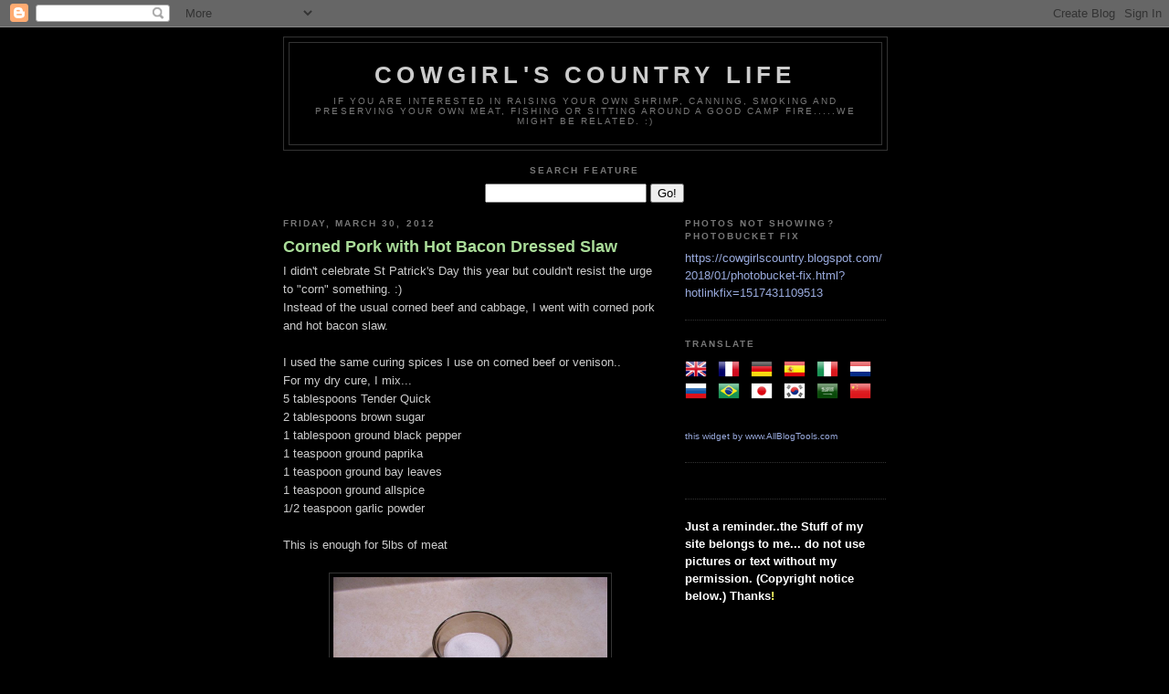

--- FILE ---
content_type: text/html; charset=UTF-8
request_url: https://cowgirlscountry.blogspot.com/2012/03/
body_size: 40375
content:
<!DOCTYPE html>
<html dir='ltr' xmlns='http://www.w3.org/1999/xhtml' xmlns:b='http://www.google.com/2005/gml/b' xmlns:data='http://www.google.com/2005/gml/data' xmlns:expr='http://www.google.com/2005/gml/expr'>
<head>
<link href='https://www.blogger.com/static/v1/widgets/2944754296-widget_css_bundle.css' rel='stylesheet' type='text/css'/>
<meta content='nopin' name='pinterest'/>
<meta content='text/html; charset=UTF-8' http-equiv='Content-Type'/>
<meta content='blogger' name='generator'/>
<link href='https://cowgirlscountry.blogspot.com/favicon.ico' rel='icon' type='image/x-icon'/>
<link href='https://cowgirlscountry.blogspot.com/2012/03/' rel='canonical'/>
<link rel="alternate" type="application/atom+xml" title="Cowgirl&#39;s Country Life - Atom" href="https://cowgirlscountry.blogspot.com/feeds/posts/default" />
<link rel="alternate" type="application/rss+xml" title="Cowgirl&#39;s Country Life - RSS" href="https://cowgirlscountry.blogspot.com/feeds/posts/default?alt=rss" />
<link rel="service.post" type="application/atom+xml" title="Cowgirl&#39;s Country Life - Atom" href="https://www.blogger.com/feeds/1516940939413771830/posts/default" />
<!--Can't find substitution for tag [blog.ieCssRetrofitLinks]-->
<meta content='https://cowgirlscountry.blogspot.com/2012/03/' property='og:url'/>
<meta content='Cowgirl&#39;s Country Life' property='og:title'/>
<meta content='If you are interested in raising your own shrimp, canning, smoking and preserving your own meat, fishing or sitting around a good camp fire.....we might be related. :)' property='og:description'/>
<title>Cowgirl's Country Life: March 2012</title>
<meta content='' name='description'/>
<style id='page-skin-1' type='text/css'><!--
/*
-----------------------------------------------
Blogger Template Style
Name:     Minima Black
Date:     26 Feb 2004
Updated by: Blogger Team
----------------------------------------------- */
/* Variable definitions
====================
<Variable name="bgcolor" description="Page Background Color"
type="color" default="#000">
<Variable name="textcolor" description="Text Color"
type="color" default="#ccc">
<Variable name="linkcolor" description="Link Color"
type="color" default="#9ad">
<Variable name="pagetitlecolor" description="Blog Title Color"
type="color" default="#ccc">
<Variable name="descriptioncolor" description="Blog Description Color"
type="color" default="#777">
<Variable name="titlecolor" description="Post Title Color"
type="color" default="#ad9">
<Variable name="bordercolor" description="Border Color"
type="color" default="#333">
<Variable name="sidebarcolor" description="Sidebar Title Color"
type="color" default="#777">
<Variable name="sidebartextcolor" description="Sidebar Text Color"
type="color" default="#999">
<Variable name="visitedlinkcolor" description="Visited Link Color"
type="color" default="#a7a">
<Variable name="bodyfont" description="Text Font"
type="font" default="normal normal 100% 'Trebuchet MS',Trebuchet,Verdana,Sans-serif">
<Variable name="headerfont" description="Sidebar Title Font"
type="font"
default="normal bold 78% 'Trebuchet MS',Trebuchet,Arial,Verdana,Sans-serif">
<Variable name="pagetitlefont" description="Blog Title Font"
type="font"
default="normal bold 200% 'Trebuchet MS',Trebuchet,Verdana,Sans-serif">
<Variable name="descriptionfont" description="Blog Description Font"
type="font"
default="normal normal 78% 'Trebuchet MS', Trebuchet, Verdana, Sans-serif">
<Variable name="postfooterfont" description="Post Footer Font"
type="font"
default="normal normal 78% 'Trebuchet MS', Trebuchet, Arial, Verdana, Sans-serif">
<Variable name="startSide" description="Start side in blog language"
type="automatic" default="left">
<Variable name="endSide" description="End side in blog language"
type="automatic" default="right">
*/
/* Use this with templates/template-twocol.html */
body, .body-fauxcolumn-outer {
background:#000000;
margin:0;
color:#cccccc;
font: x-small "Trebuchet MS", Trebuchet, Verdana, Sans-serif;
font-size/* */:/**/small;
font-size: /**/small;
text-align: center;
}
a:link {
color:#99aadd;
text-decoration:none;
}
a:visited {
color:#aa77aa;
text-decoration:none;
}
a:hover {
color:#aadd99;
text-decoration:underline;
}
a img {
border-width:0;
}
/* Header
-----------------------------------------------
*/
#header-wrapper {
width:660px;
margin:0 auto 10px;
border:1px solid #333333;
}
#header-inner {
background-position: center;
margin-left: auto;
margin-right: auto;
}
#header {
margin: 5px;
border: 1px solid #333333;
text-align: center;
color:#cccccc;
}
#header h1 {
margin:5px 5px 0;
padding:15px 20px .25em;
line-height:1.2em;
text-transform:uppercase;
letter-spacing:.2em;
font: normal bold 200% 'Trebuchet MS',Trebuchet,Verdana,Sans-serif;
}
#header a {
color:#cccccc;
text-decoration:none;
}
#header a:hover {
color:#cccccc;
}
#header .description {
margin:0 5px 5px;
padding:0 20px 15px;
max-width:700px;
text-transform:uppercase;
letter-spacing:.2em;
line-height: 1.4em;
font: normal normal 78% 'Trebuchet MS', Trebuchet, Verdana, Sans-serif;
color: #777777;
}
#header img {
margin-left: auto;
margin-right: auto;
}
/* Outer-Wrapper
----------------------------------------------- */
#outer-wrapper {
width: 660px;
margin:0 auto;
padding:10px;
text-align:left;
font: normal normal 100% 'Trebuchet MS',Trebuchet,Verdana,Sans-serif;
}
#main-wrapper {
width: 410px;
float: left;
word-wrap: break-word; /* fix for long text breaking sidebar float in IE */
overflow: hidden;     /* fix for long non-text content breaking IE sidebar float */
}
#sidebar-wrapper {
width: 220px;
float: right;
word-wrap: break-word; /* fix for long text breaking sidebar float in IE */
overflow: hidden;     /* fix for long non-text content breaking IE sidebar float */
}
/* Headings
----------------------------------------------- */
h2 {
margin:1.5em 0 .75em;
font:normal bold 78% 'Trebuchet MS',Trebuchet,Arial,Verdana,Sans-serif;
line-height: 1.4em;
text-transform:uppercase;
letter-spacing:.2em;
color:#777777;
}
/* Posts
-----------------------------------------------
*/
h2.date-header {
margin:1.5em 0 .5em;
}
.post {
margin:.5em 0 1.5em;
border-bottom:1px dotted #333333;
padding-bottom:1.5em;
}
.post h3 {
margin:.25em 0 0;
padding:0 0 4px;
font-size:140%;
font-weight:normal;
line-height:1.4em;
color:#aadd99;
}
.post h3 a, .post h3 a:visited, .post h3 strong {
display:block;
text-decoration:none;
color:#aadd99;
font-weight:bold;
}
.post h3 strong, .post h3 a:hover {
color:#cccccc;
}
.post-body {
margin:0 0 .75em;
line-height:1.6em;
}
.post-body blockquote {
line-height:1.3em;
}
.post-footer {
margin: .75em 0;
color:#777777;
text-transform:uppercase;
letter-spacing:.1em;
font: normal normal 78% 'Trebuchet MS', Trebuchet, Arial, Verdana, Sans-serif;
line-height: 1.4em;
}
.comment-link {
margin-left:.6em;
}
.post img, table.tr-caption-container {
padding:4px;
border:1px solid #333333;
}
.tr-caption-container img {
border: none;
padding: 0;
}
.post blockquote {
margin:1em 20px;
}
.post blockquote p {
margin:.75em 0;
}
/* Comments
----------------------------------------------- */
#comments h4 {
margin:1em 0;
font-weight: bold;
line-height: 1.4em;
text-transform:uppercase;
letter-spacing:.2em;
color: #777777;
}
#comments-block {
margin:1em 0 1.5em;
line-height:1.6em;
}
#comments-block .comment-author {
margin:.5em 0;
}
#comments-block .comment-body {
margin:.25em 0 0;
}
#comments-block .comment-footer {
margin:-.25em 0 2em;
line-height: 1.4em;
text-transform:uppercase;
letter-spacing:.1em;
}
#comments-block .comment-body p {
margin:0 0 .75em;
}
.deleted-comment {
font-style:italic;
color:gray;
}
.feed-links {
clear: both;
line-height: 2.5em;
}
#blog-pager-newer-link {
float: left;
}
#blog-pager-older-link {
float: right;
}
#blog-pager {
text-align: center;
}
/* Sidebar Content
----------------------------------------------- */
.sidebar {
color: #999999;
line-height: 1.5em;
}
.sidebar ul {
list-style:none;
margin:0 0 0;
padding:0 0 0;
}
.sidebar li {
margin:0;
padding-top:0;
padding-right:0;
padding-bottom:.25em;
padding-left:15px;
text-indent:-15px;
line-height:1.5em;
}
.sidebar .widget, .main .widget {
border-bottom:1px dotted #333333;
margin:0 0 1.5em;
padding:0 0 1.5em;
}
.main .Blog {
border-bottom-width: 0;
}
/* Profile
----------------------------------------------- */
.profile-img {
float: left;
margin-top: 0;
margin-right: 5px;
margin-bottom: 5px;
margin-left: 0;
padding: 4px;
border: 1px solid #333333;
}
.profile-data {
margin:0;
text-transform:uppercase;
letter-spacing:.1em;
font: normal normal 78% 'Trebuchet MS', Trebuchet, Arial, Verdana, Sans-serif;
color: #777777;
font-weight: bold;
line-height: 1.6em;
}
.profile-datablock {
margin:.5em 0 .5em;
}
.profile-textblock {
margin: 0.5em 0;
line-height: 1.6em;
}
.profile-link {
font: normal normal 78% 'Trebuchet MS', Trebuchet, Arial, Verdana, Sans-serif;
text-transform: uppercase;
letter-spacing: .1em;
}
/* Footer
----------------------------------------------- */
#footer {
width:660px;
clear:both;
margin:0 auto;
padding-top:15px;
line-height: 1.6em;
text-transform:uppercase;
letter-spacing:.1em;
text-align: center;
}

--></style>
<link href='https://www.blogger.com/dyn-css/authorization.css?targetBlogID=1516940939413771830&amp;zx=4af7ccfa-97e0-478a-b4c3-f16b8eb7e6c1' media='none' onload='if(media!=&#39;all&#39;)media=&#39;all&#39;' rel='stylesheet'/><noscript><link href='https://www.blogger.com/dyn-css/authorization.css?targetBlogID=1516940939413771830&amp;zx=4af7ccfa-97e0-478a-b4c3-f16b8eb7e6c1' rel='stylesheet'/></noscript>
<meta name='google-adsense-platform-account' content='ca-host-pub-1556223355139109'/>
<meta name='google-adsense-platform-domain' content='blogspot.com'/>

<!-- data-ad-client=ca-pub-8480589008273448 -->

</head>
<body>
<div class='navbar section' id='navbar'><div class='widget Navbar' data-version='1' id='Navbar1'><script type="text/javascript">
    function setAttributeOnload(object, attribute, val) {
      if(window.addEventListener) {
        window.addEventListener('load',
          function(){ object[attribute] = val; }, false);
      } else {
        window.attachEvent('onload', function(){ object[attribute] = val; });
      }
    }
  </script>
<div id="navbar-iframe-container"></div>
<script type="text/javascript" src="https://apis.google.com/js/platform.js"></script>
<script type="text/javascript">
      gapi.load("gapi.iframes:gapi.iframes.style.bubble", function() {
        if (gapi.iframes && gapi.iframes.getContext) {
          gapi.iframes.getContext().openChild({
              url: 'https://www.blogger.com/navbar/1516940939413771830?origin\x3dhttps://cowgirlscountry.blogspot.com',
              where: document.getElementById("navbar-iframe-container"),
              id: "navbar-iframe"
          });
        }
      });
    </script><script type="text/javascript">
(function() {
var script = document.createElement('script');
script.type = 'text/javascript';
script.src = '//pagead2.googlesyndication.com/pagead/js/google_top_exp.js';
var head = document.getElementsByTagName('head')[0];
if (head) {
head.appendChild(script);
}})();
</script>
</div></div>
<div id='outer-wrapper'><div id='wrap2'>
<!-- skip links for text browsers -->
<span id='skiplinks' style='display:none;'>
<a href='#main'>skip to main </a> |
      <a href='#sidebar'>skip to sidebar</a>
</span>
<div id='header-wrapper'>
<div class='header section' id='header'><div class='widget Header' data-version='1' id='Header1'>
<div id='header-inner'>
<div class='titlewrapper'>
<h1 class='title'>
<a href='https://cowgirlscountry.blogspot.com/'>
Cowgirl's Country Life
</a>
</h1>
</div>
<div class='descriptionwrapper'>
<p class='description'><span>If you are interested in raising your own shrimp, canning, smoking and preserving your own meat, fishing or sitting around a good camp fire.....we might be related. :)</span></p>
</div>
</div>
</div></div>
</div>
<div id='content-wrapper'>
<div id='crosscol-wrapper' style='text-align:center'>
<div class='crosscol section' id='crosscol'><div class='widget HTML' data-version='1' id='HTML4'>
<h2 class='title'>Search Feature</h2>
<div class='widget-content'>
<form action="http://cowgirlscountry.blogspot.com/search" name="input" method="get">


<input value=" " name="q" size="20" type="text"/>
<input value="Go!" type="submit"/>
</form>
</div>
<div class='clear'></div>
</div></div>
</div>
<div id='main-wrapper'>
<div class='main section' id='main'><div class='widget Blog' data-version='1' id='Blog1'>
<div class='blog-posts hfeed'>

          <div class="date-outer">
        
<h2 class='date-header'><span>Friday, March 30, 2012</span></h2>

          <div class="date-posts">
        
<div class='post-outer'>
<div class='post hentry'>
<a name='8775329181671510658'></a>
<h3 class='post-title entry-title'>
<a href='https://cowgirlscountry.blogspot.com/2012/03/corned-pork-with-hot-bacon-dressed-slaw.html'>Corned Pork with Hot Bacon Dressed Slaw</a>
</h3>
<div class='post-header'>
<div class='post-header-line-1'></div>
</div>
<div class='post-body entry-content' id='post-body-8775329181671510658'>
I didn't celebrate St Patrick's Day this year but couldn't resist the urge to "corn" something. :)<br />Instead of the usual corned beef and cabbage, I went with corned pork and hot bacon slaw.<br /><br />I used the same curing spices I use on corned beef or venison..<br />For my dry cure, I mix...<br />5 tablespoons Tender Quick<br />2 tablespoons brown sugar<br />1 tablespoon ground black pepper<br />1 teaspoon ground paprika<br />1 teaspoon ground bay leaves<br />1 teaspoon ground allspice<br />1/2 teaspoon garlic powder<br /><br />This is enough for 5lbs of meat<br /><br /><a href="http://i245.photobucket.com/albums/gg74/cowgirls-photos_album/Hasty%20Bake/54bba71f.jpg"><img alt="" border="0" src="https://lh3.googleusercontent.com/blogger_img_proxy/AEn0k_v65dU9SSU_Bi88nDOG8Ge4FqijlQpz-LKqAOHEA0xzpnQDGiiyuT0ZJGzyHvEDLf7njDkCF0-v_rCTJ2jb-rgyu9Z0TAoAhghks34WnhjrqT_-qCvtMIkdN9lxgc99Ab6Ni3PUimEuPprLltvTj597JfFhWwk3mc_w7w=s0-d" style="TEXT-ALIGN: center; MARGIN: 0px auto 10px; WIDTH: 300px; DISPLAY: block; HEIGHT: 400px; CURSOR: hand"></a><br /><br />I cured a 5lb slice of pork hind leg. Lean pork works best. Back loin would be a good choice for this recipe. The less fat the better.<br /><br /><a href="http://i245.photobucket.com/albums/gg74/cowgirls-photos_album/Hasty%20Bake/a8ae4f7c.jpg"><img alt="" border="0" src="https://lh3.googleusercontent.com/blogger_img_proxy/AEn0k_vpuzpYpyLxJdJT5ldOVgc1rdKBIKqDu0g-81luiasKldq8bz3aGe2i_FopqXEfbFqKvgGFYUcG-oPJkEJOURGlqLTzNtVC3pKhfYdYFYp1gbRyU3EDb5UOXIEbkDGYVg_Ab3RO0_XUr_FNpZYJFwG4Zn9MRSH_CIrR=s0-d" style="TEXT-ALIGN: center; MARGIN: 0px auto 10px; WIDTH: 400px; DISPLAY: block; HEIGHT: 300px; CURSOR: hand"></a><br /><br />Rubbed with the cure, wrapped and let it cure in the fridge for 10 days. I went with 5 days per inch thickness of the meat for the curing time. This hunka leg was fairly thick.<br /><br /><a href="http://i245.photobucket.com/albums/gg74/cowgirls-photos_album/Hasty%20Bake/89d77f87.jpg"><img alt="" border="0" src="https://lh3.googleusercontent.com/blogger_img_proxy/AEn0k_vSA1-16cf5H_ssj8MbyqxQfeEZP5ykkZOakjIHAdrYCZ6oiBc_0gOV8Odhv3KH0geE78pa9Se8jHLKmbC_EYJDdcDkc_c3RdhVQPWsfjeGV0YZyg1W65bjj_zzafvehS_DToNabv1KLBj1vTphK-ZvXLhEEfaHvrCu_g=s0-d" style="TEXT-ALIGN: center; MARGIN: 0px auto 10px; WIDTH: 400px; DISPLAY: block; HEIGHT: 300px; CURSOR: hand"></a> <br /><br />After the 10 day cure I rinsed well and soaked in fresh cool water for an hour.<br /><br /><a href="http://i245.photobucket.com/albums/gg74/cowgirls-photos_album/Hasty%20Bake/2fb682d0.jpg"><img alt="" border="0" src="https://lh3.googleusercontent.com/blogger_img_proxy/AEn0k_umXfIr2Mw59GnXhpz3HZYfgzIZFqrQy_ybKePKdjUqLNhQ_Ink9fbUHu-Ie4lEut6lRb3Hwa1eceIaPn1q1DbW8Z13e80EKGEL_9LBev6yPiU2oY8iXDlBlY-QePSmqsk9VGX-0Dj_1n_X-3z1DzEi56-IA_XvsjELSw=s0-d" style="TEXT-ALIGN: center; MARGIN: 0px auto 10px; WIDTH: 400px; DISPLAY: block; HEIGHT: 300px; CURSOR: hand"></a> <br /><br />The cooking spices were..<br />allspice, garlic, crushed bay leaves, crushed juniper berries, onion powder, black pepper and mustard seeds.... I use about a tsp of each, and 2 cloves of the garlic minced. You can add more if needed.<br /><br /><a href="http://i245.photobucket.com/albums/gg74/cowgirls-photos_album/Hasty%20Bake/e6b742f0.jpg"><img alt="" border="0" src="https://lh3.googleusercontent.com/blogger_img_proxy/AEn0k_s3dkiRuio2EtT-571cZtH9rLcjnxwdEWP6CsCSBlY4S6YdiMeblXnprz54CFbtPr0NDjlvyrO_XtFej8E_MBtMVSoHhy2ZaVEzIjHkkNiAQvZqnv2IWHnusI74Pyzoq9geMaEvW2b3KtI3OFR9pd7rZmh2ueTPHnTtcg=s0-d" style="TEXT-ALIGN: center; MARGIN: 0px auto 10px; WIDTH: 400px; DISPLAY: block; HEIGHT: 300px; CURSOR: hand"></a><br /><br /><a href="http://i245.photobucket.com/albums/gg74/cowgirls-photos_album/Hasty%20Bake/190aa35a.jpg"><img alt="" border="0" src="https://lh3.googleusercontent.com/blogger_img_proxy/AEn0k_vWjhqPcsK1fCb2jgPqNVeNYFtemfLbCYeOpXU7i6ePyqnzQM6E8c9QaMX7S3-JCXjn_uxPmAlgo0mg7_3M7HIMUClpS31vrYIJeySmw3fGSY71urPnOkF0-YoMuVkG1JClWxJpJCrbXbHJ5Qtk8qL-wqz3_NypDPI4=s0-d" style="TEXT-ALIGN: center; MARGIN: 0px auto 10px; WIDTH: 400px; DISPLAY: block; HEIGHT: 300px; CURSOR: hand"></a><br /><br />Into the Hasty Bake on the smoke level...<br /><br /><a href="http://i245.photobucket.com/albums/gg74/cowgirls-photos_album/Hasty%20Bake/a0bbc98f.jpg"><img alt="" border="0" src="https://lh3.googleusercontent.com/blogger_img_proxy/AEn0k_sp9KoM4_uJE6Q_mPYsrUp9zgf0xXq9Q9B-YaRsMzTjzEC69Cmd37jGVOe3qEvIYLJP43wy_iPzyihY4SuXOKTSNb7JvvFtvFJZQQDLNJrfQnVXYu4IJ8tMGF2VqgdkKXHx2MPaA5HOfsaqxw_IKg4e3KCZmyHfmZD6Xw=s0-d" style="TEXT-ALIGN: center; MARGIN: 0px auto 10px; WIDTH: 400px; DISPLAY: block; HEIGHT: 300px; CURSOR: hand"></a><br /><br />When the pork had reached 145F I added beef stock...<br /><br /><a href="http://i245.photobucket.com/albums/gg74/cowgirls-photos_album/Hasty%20Bake/8e0fbc10.jpg"><img alt="" border="0" src="https://lh3.googleusercontent.com/blogger_img_proxy/AEn0k_sL9GbNe6OsliCv5clfYZs8yayX7Y0sD1i7oAbIaHgjEhT35SxHKp1aTF_5Ydt6Xo435MGQ3hh1edH1U4fsQS_sI47mplaw0JopXpjHyhHrr4Jned8GldeiFMhHBqCVQ1jBIDXweC2DFpCUtFRA_Dg3ZeMTba-Rfwgxgw=s0-d" style="TEXT-ALIGN: center; MARGIN: 0px auto 10px; WIDTH: 400px; DISPLAY: block; HEIGHT: 300px; CURSOR: hand"></a><br /><br />Covered and let it steam until reaching 165F..<br /><br /><a href="http://i245.photobucket.com/albums/gg74/cowgirls-photos_album/Hasty%20Bake/64299ecc.jpg"><img alt="" border="0" src="https://lh3.googleusercontent.com/blogger_img_proxy/AEn0k_umuxivInWB7OyShKne5k3IqUYaLvfMMdKjdkyMw-ESfMKJMw1EX3-xduYuEKFICvEiRXMDowqzU4tNy7rgDs1hPCk4QnM9QCH0ikPzlzOzmx3JFAKrUMJwYd9sfcDZ4_avZ0QLKK1EXbFCQLHBxk7WEg-rKE6VdwCq=s0-d" style="TEXT-ALIGN: center; MARGIN: 0px auto 10px; WIDTH: 400px; DISPLAY: block; HEIGHT: 300px; CURSOR: hand"></a><br /><br />I let the pork rest covered for about 30 minutes before slicing..<br /><br /><a href="http://i245.photobucket.com/albums/gg74/cowgirls-photos_album/Hasty%20Bake/2ea7c07d.jpg"><img alt="" border="0" src="https://lh3.googleusercontent.com/blogger_img_proxy/AEn0k_tf2V8pSCIVrCoic6NqUqVGiOY2Ge2sVAWlNwWOY3-n2Bsk9wAtBdcN_A9_IqOOjpkw84vSK28QxcknseilLVSvIJ2aV70c3F9ewnSNxYA42pzj1hvR-KKmTENmrVjk2sMjv2HWDznv6TgzN4OxL7UKhqJdltSxA4hm=s0-d" style="TEXT-ALIGN: center; MARGIN: 0px auto 10px; WIDTH: 400px; DISPLAY: block; HEIGHT: 300px; CURSOR: hand"></a><br /><br />For my hot bacon dressing I fry slices of bacon...<br /><br /><a href="http://i245.photobucket.com/albums/gg74/cowgirls-photos_album/Hasty%20Bake/1fe3f418.jpg"><img alt="" border="0" src="https://lh3.googleusercontent.com/blogger_img_proxy/AEn0k_u1TB2z6VSTEgIKVaaa_RN6eeTekZIzzo6VRoltS3IQZirsToYYi35vKW1h2hU4YYMxuEe0tGMJO3GBBywP7xSYl_mGBKZM5daZdeb9KpAsdVJPFDkZCcQdmfx5kGbztVihxcYXj6Wzo5z45Fm6FTOUhVQ1ZKzRMObHMw=s0-d" style="TEXT-ALIGN: center; MARGIN: 0px auto 10px; WIDTH: 400px; DISPLAY: block; HEIGHT: 300px; CURSOR: hand"></a><br /><br />cook onions in the bacon drippings...<br /><br /><a href="http://i245.photobucket.com/albums/gg74/cowgirls-photos_album/Hasty%20Bake/9e508402.jpg"><img alt="" border="0" src="https://lh3.googleusercontent.com/blogger_img_proxy/AEn0k_symso8rtdqkKIIOfXAdgo53i3L7nCqzn7VZx1axyLJrS3Byg5gBsUfg9WcKHlQ1XxyZRkUNvzL6Doel8Av8PjpbklUW57nfc4v_aAzlNTc8LSl5qyr0Qw9y-R_p-zsNfuECDLj_qwm6fuzAUJ25YMIyREzInlOuTkG3A=s0-d" style="TEXT-ALIGN: center; MARGIN: 0px auto 10px; WIDTH: 400px; DISPLAY: block; HEIGHT: 300px; CURSOR: hand"></a><br /><br />add 1TBS of flour.... cook for a minute...<br /><br /><a href="http://i245.photobucket.com/albums/gg74/cowgirls-photos_album/Hasty%20Bake/6dad62d1.jpg"><img alt="" border="0" src="https://lh3.googleusercontent.com/blogger_img_proxy/AEn0k_s0zvRiR5kg9v7rjwCIHP7BNoqMQOJIhLHjAXzph0t6U0cGWdR_g-kvhNgnNJPtwimilP3xK087AJZr8PhJQSKA2w-oG0qH3ng0-5hxkVMVKpRTR_VZ6QZqvrfVecLUK8IbmJ_uzvijNponXz8kxGCSFrMlCHFbaF-0Vw=s0-d" style="TEXT-ALIGN: center; MARGIN: 0px auto 10px; WIDTH: 400px; DISPLAY: block; HEIGHT: 300px; CURSOR: hand"></a><br /><br />stir in 1/3 cup of water<br />1/4 cup cider vinegar<br />2 TBS sugar<br />then salt and pepper to taste<br /><br /><a href="http://i245.photobucket.com/albums/gg74/cowgirls-photos_album/Hasty%20Bake/099fa65e-1.jpg"><img alt="" border="0" src="https://lh3.googleusercontent.com/blogger_img_proxy/AEn0k_sxtU7KVW-RiB4IYcyng58clotXaWC1RglkUorsqFPrFrcu4ogZBvczzfOK_hUHOwyWgOIsjUG6-_md0p56bb-yB-wAfaqGw9LcrYsICrhPT9LDaB5ivZY8vyd-hlLOBFaCloSif29q4Ex59CpI9cKYlCQteEaGUgihwtpj=s0-d" style="TEXT-ALIGN: center; MARGIN: 0px auto 10px; WIDTH: 400px; DISPLAY: block; HEIGHT: 300px; CURSOR: hand"></a><br /><br />The sliced corned pork...<br /><br /><a href="http://i245.photobucket.com/albums/gg74/cowgirls-photos_album/Hasty%20Bake/3cf7ac27-1.jpg"><img alt="" border="0" src="https://lh3.googleusercontent.com/blogger_img_proxy/AEn0k_sFPkzQ-bvHrO9u7Vm7JbusgOFmo8ZuSTndQSLfcQzDnAlO8sTDoUKdCneWDePSWkz3m_AuBhtVPUmr0Cj-F-FikMqszxo9Zw1quiAjksYnPcS_0894-kYdhleMtUtmpfMw3Fo1ShxB4tg_Q1bOf2cyCTy4P1es8yu91mss=s0-d" style="TEXT-ALIGN: center; MARGIN: 0px auto 10px; WIDTH: 400px; DISPLAY: block; HEIGHT: 300px; CURSOR: hand"></a><br /><br /><a href="http://i245.photobucket.com/albums/gg74/cowgirls-photos_album/Hasty%20Bake/396288a9-1.jpg"><img alt="" border="0" src="https://lh3.googleusercontent.com/blogger_img_proxy/AEn0k_strcRQh_-WzE1IseMXFOp5kMOm22kKPjcIaMmzbJx9ScxPWYoJkG5HCz-vWNE33HOPAdZuWjcpAlCgEIbYSJpsOpBAjZGY_EPw1zBrNkekDWCOwPfH5xKymNvw-7Y1Q8x037fH_mtMtYB_y3DS4Lv5mgir7OeIgyBd2zM-=s0-d" style="TEXT-ALIGN: center; MARGIN: 0px auto 10px; WIDTH: 400px; DISPLAY: block; HEIGHT: 300px; CURSOR: hand"></a><br /><br />I topped the slaw with the warm dressing then sprinkled with crumbled bacon.<br /><br /><a href="http://i245.photobucket.com/albums/gg74/cowgirls-photos_album/Hasty%20Bake/b511bb59-2.jpg"><img alt="" border="0" src="https://lh3.googleusercontent.com/blogger_img_proxy/AEn0k_ttrv5wyh0RcWbgkGwKvgwh58RzOwScPqkCM1A-1Iw83XvvYco0CrNYg8bnFjB7huBvikQhpjQtcONxXrGoOXhzAnCmv9yowMZKee4elizZixke-iDCtbAyXBnR6gzrn71ptgDuwHnp9v7-YZ7ysDlOp_JOkFh4--aUz0w=s0-d" style="TEXT-ALIGN: center; MARGIN: 0px auto 10px; WIDTH: 400px; DISPLAY: block; HEIGHT: 300px; CURSOR: hand"></a><br /><br />The pork was moist and tender.<br /><br /><a href="http://i245.photobucket.com/albums/gg74/cowgirls-photos_album/Hasty%20Bake/6c96a5f9-2.jpg"><img alt="" border="0" src="https://lh3.googleusercontent.com/blogger_img_proxy/AEn0k_tD52yMV5SGpn0iHFuWWdqRvbhwPTaOUNWoPVfKffJTnxBWTnPfkXbbcKEQmrSF5mfPxL5M2cUSBNoDhc_wM_FEw22x3K29XPqaF-MQMNRRmNhUdKEAvi7jmF7kLtPbkMIpaDkHZduCwSwNNERhft2FGh0vnJwaMoCGq5y1=s0-d" style="TEXT-ALIGN: center; MARGIN: 0px auto 10px; WIDTH: 400px; DISPLAY: block; HEIGHT: 300px; CURSOR: hand"></a><br /><br />Reminded me of a cross between ham, corned beef and pastrami. I'll definately make it again. :)
<div style='clear: both;'></div>
</div>
<div class='post-footer'>
<div class='post-footer-line post-footer-line-1'><span class='post-author vcard'>
Posted by
<span class='fn'>
<a href='https://www.blogger.com/profile/02516076315691432589' rel='author' title='author profile'>
cowgirl
</a>
</span>
</span>
<span class='post-timestamp'>
at
<a class='timestamp-link' href='https://cowgirlscountry.blogspot.com/2012/03/corned-pork-with-hot-bacon-dressed-slaw.html' rel='bookmark' title='permanent link'><abbr class='published' title='2012-03-30T15:57:00-05:00'>3:57&#8239;PM</abbr></a>
</span>
<span class='post-comment-link'>
<a class='comment-link' href='https://www.blogger.com/comment/fullpage/post/1516940939413771830/8775329181671510658' onclick='javascript:window.open(this.href, "bloggerPopup", "toolbar=0,location=0,statusbar=1,menubar=0,scrollbars=yes,width=640,height=500"); return false;'>18
comments</a>
</span>
<span class='post-icons'>
<span class='item-control blog-admin pid-197642343'>
<a href='https://www.blogger.com/post-edit.g?blogID=1516940939413771830&postID=8775329181671510658&from=pencil' title='Edit Post'>
<img alt='' class='icon-action' height='18' src='https://resources.blogblog.com/img/icon18_edit_allbkg.gif' width='18'/>
</a>
</span>
</span>
</div>
<div class='post-footer-line post-footer-line-2'><span class='post-labels'>
</span>
</div>
<div class='post-footer-line post-footer-line-3'><span class='post-location'>
</span>
</div>
</div>
</div>
</div>
<div class='inline-ad'>
<script type="text/javascript">
    google_ad_client = "ca-pub-8480589008273448";
    google_ad_host = "ca-host-pub-1556223355139109";
    google_ad_host_channel = "L0007";
    google_ad_slot = "7405883665";
    google_ad_width = 300;
    google_ad_height = 250;
</script>
<!-- cowgirlscountry_main_Blog1_300x250_as -->
<script type="text/javascript"
src="//pagead2.googlesyndication.com/pagead/show_ads.js">
</script>
</div>

          </div></div>
        

          <div class="date-outer">
        
<h2 class='date-header'><span>Wednesday, March 28, 2012</span></h2>

          <div class="date-posts">
        
<div class='post-outer'>
<div class='post hentry'>
<a name='1067288665273831108'></a>
<h3 class='post-title entry-title'>
<a href='https://cowgirlscountry.blogspot.com/2012/03/morel-mushroom-season-is-here.html'>Morel mushroom season is here....</a>
</h3>
<div class='post-header'>
<div class='post-header-line-1'></div>
</div>
<div class='post-body entry-content' id='post-body-1067288665273831108'>
Headed down to my favorite place to hang out for the afternoon...<br /><br /><a href="http://i245.photobucket.com/albums/gg74/cowgirls-photos_album/farm%20pics/b8ce2e1a-1.jpg"><img alt="" border="0" src="https://lh3.googleusercontent.com/blogger_img_proxy/AEn0k_v0dWUSahrH5_HJdD-tyPHDYmrJIoqZ0AaVio4XGNsYicfsC5lFWC1SrVZ0B3ZcmIwi1mad2zxGi7O9Dsx3GluuzHyi-AL88fIaKz3UwieAlYA53zSxHBSIDVsKh4PeM4rudEOccEi3O6Nq8MVuZyShLcIUKJsxA4TGOw=s0-d" style="TEXT-ALIGN: center; MARGIN: 0px auto 10px; WIDTH: 400px; DISPLAY: block; HEIGHT: 300px; CURSOR: hand"></a><br /><br />Drove in as far as possible...<br /><br /><a href="http://i245.photobucket.com/albums/gg74/cowgirls-photos_album/farm%20pics/7027ad60.jpg"><img alt="" border="0" src="https://lh3.googleusercontent.com/blogger_img_proxy/AEn0k_v9enjEv2jIr7QdUz6RKnolbZZtalkE6UMl_fgHyKEBnP1Fihwzk4NY3W6BhkcJxywSMJPX7HgLKjJ9xsDd7Frc--5RSEEC3nOSGBhO_hC6UTgL4c0TDjaj2roLv38INlbA8FyIZFOnXvd6n7RMp_KIHIV19QG_S0dq=s0-d" style="TEXT-ALIGN: center; MARGIN: 0px auto 10px; WIDTH: 400px; DISPLAY: block; HEIGHT: 300px; CURSOR: hand"></a> <br /><br />then hit the cattle and deer trails.<br /><br /><a href="http://i245.photobucket.com/albums/gg74/cowgirls-photos_album/farm%20pics/8a5c461e.jpg"><img alt="" border="0" src="https://lh3.googleusercontent.com/blogger_img_proxy/AEn0k_tla8g_K1S0cJkingS5cCqCVSvT3DUGb4GJWLq75OB9ShHKHXdvGrxB7G8QNQBXRBzbstRVAbQ-qQpPX1wJkhn7eIU0vPp_8P9PXeZimiAw8_6Q10JTpL4W1QFcSKicV6KRPk2i8YC5rdjUtVFhakX2nGW6BbsGSyzc=s0-d" style="TEXT-ALIGN: center; MARGIN: 0px auto 10px; WIDTH: 400px; DISPLAY: block; HEIGHT: 300px; CURSOR: hand"></a> <br /><br />I didn't see any wildlife this trip, not even any cattle...but the deer tracks were thick.<br /><br /><a href="http://i245.photobucket.com/albums/gg74/cowgirls-photos_album/farm%20pics/4c4f12fa.jpg"><img alt="" border="0" src="https://lh3.googleusercontent.com/blogger_img_proxy/AEn0k_vy68J-mjbtVDc-RIjIQuo7skwrn1uUakQeoQMUT4qU46EHKswxFSBa13dXppedVfbKR4YwC-fU548rbQwjEVEAjTIvQFCD0QagnkWVaFhKZw39TxEFHY568uEd09nW0-LzI3E3JX911VTLdPs-nasMv8zlA7kVD5ui=s0-d" style="TEXT-ALIGN: center; MARGIN: 0px auto 10px; WIDTH: 400px; DISPLAY: block; HEIGHT: 300px; CURSOR: hand"></a> <br /><br />This old corral is in the middle of nowhere.<br /><br /><a href="http://i245.photobucket.com/albums/gg74/cowgirls-photos_album/farm%20pics/30b9c89a.jpg"><img alt="" border="0" src="https://lh3.googleusercontent.com/blogger_img_proxy/AEn0k_tn1-t6_N41Oc9Ot4Gq7sDugMWWoFH0n6lXp0mZqAg0V79IyOYTJteWe_6xKUxAUgUd4jeKZYaNQuDewC1WLDndZIwLJcPmwdZNXas4MoXd5i5UOA76TYaJ57Fu779A4yMCTh_ZKHdDFFtLS_-juWRPIM3KZsAEmd7b=s0-d" style="TEXT-ALIGN: center; MARGIN: 0px auto 10px; WIDTH: 400px; DISPLAY: block; HEIGHT: 300px; CURSOR: hand"></a><br /><br />I guess at one time it must have been handy for rounding up cattle in the brush....<br /><br /><a href="http://i245.photobucket.com/albums/gg74/cowgirls-photos_album/farm%20pics/08bc19c5.jpg"><img alt="" border="0" src="https://lh3.googleusercontent.com/blogger_img_proxy/AEn0k_vchlaXF7k0uUhQQQu7CPscBieocC6Jximy6SwqY--PURrcrAYKwJdR0YO3MP05EhEHnBRmDT5EtVr6EOBZrIbgyXiH1mz31zWQZ1Sx9NQ24BxWcjcUtjIjWlZmY9D5kaB7ZRMOgFLER8aQYSAH7RShIvZck04Vrh85=s0-d" style="TEXT-ALIGN: center; MARGIN: 0px auto 10px; WIDTH: 300px; DISPLAY: block; HEIGHT: 400px; CURSOR: hand"></a><br /><br /><a href="http://i245.photobucket.com/albums/gg74/cowgirls-photos_album/farm%20pics/a1586cd9.jpg"><img alt="" border="0" src="https://lh3.googleusercontent.com/blogger_img_proxy/AEn0k_sZxvI0h3xoHqG2R02E0-gN2cvibrAlfZUq09OdQODuQ4msJJnNSnUeEeCC_zkSP3E1ryW5RuXd9L3uj6qnd0WMnj3sk7wjabw7Cfu4pZkn9QwUk05OdpZVTPmnK0nhLuLwhi_F-kBmcaobNWJ8j17KQU8TIwgz1Ys=s0-d" style="TEXT-ALIGN: center; MARGIN: 0px auto 10px; WIDTH: 400px; DISPLAY: block; HEIGHT: 300px; CURSOR: hand"></a><br /><br />The grasses are starting to green up. No leaves on the trees yet but it's beginning to look like spring.<br /><br /><a href="http://i245.photobucket.com/albums/gg74/cowgirls-photos_album/farm%20pics/dad8cc51.jpg"><img alt="" border="0" src="https://lh3.googleusercontent.com/blogger_img_proxy/AEn0k_uZ_nFh6NuJT52jEqOtlQd7VcQKz0RBsE4o8B5hZpfz0erBlLruQu-WUFi8LXpbuz4sP9ZIw5IfYVJZ3g4k2Mv6snEE37x-tapScvnPJ07K3apZirztU9E2tGovQ5s1IIEyn37nauFMkuH5CkElMXoMqXazur_NMXY=s0-d" style="TEXT-ALIGN: center; MARGIN: 0px auto 10px; WIDTH: 300px; DISPLAY: block; HEIGHT: 400px; CURSOR: hand"></a><br /><br />I found two little morels. I'll check back in a week to see if any more have popped out of the ground. :)<br /><br /><a href="http://i245.photobucket.com/albums/gg74/cowgirls-photos_album/farm%20pics/a9640abf.jpg"><img alt="" border="0" src="https://lh3.googleusercontent.com/blogger_img_proxy/AEn0k_sCEdjJpsIBvX9APW3bxbFajKlcwm8HWx0nkwt0V4guan_qY-jx9jS4BdaWMDe5ZkGys29zzg35-SnOgWeOGUREDlUtwgJgdf23fXQv_H0WgZwPYt_vpT1OdkEMFg5cyQoHsnraPiIpisnMgpH1yfg8WHRq2RWB7Koj=s0-d" style="TEXT-ALIGN: center; MARGIN: 0px auto 10px; WIDTH: 400px; DISPLAY: block; HEIGHT: 300px; CURSOR: hand"></a> <br /><br />I made it back to the pickup in one piece....<br /><br /><a href="http://i245.photobucket.com/albums/gg74/cowgirls-photos_album/farm%20pics/7a59fee5.jpg"><img alt="" border="0" src="https://lh3.googleusercontent.com/blogger_img_proxy/AEn0k_uIHZ2EnTkStO58YfYyczmnbaEitDudRhwJkWolDmcyyUQSHfq2QK2ErIqXR7GIymRm3XqXvxYyel9Q4plHpKSPpprVLqUh3ueQkOzPorjEi0zvF0QQR0zA8ZA42Y9OsVR4MxLKJMHwtn0g3ctsfc2Gsb0mt2v3JBMc=s0-d" style="TEXT-ALIGN: center; MARGIN: 0px auto 10px; WIDTH: 400px; DISPLAY: block; HEIGHT: 300px; CURSOR: hand"></a><br /><br />It was a beautiful afternoon.... I really enjoyed the hike. :)
<div style='clear: both;'></div>
</div>
<div class='post-footer'>
<div class='post-footer-line post-footer-line-1'><span class='post-author vcard'>
Posted by
<span class='fn'>
<a href='https://www.blogger.com/profile/02516076315691432589' rel='author' title='author profile'>
cowgirl
</a>
</span>
</span>
<span class='post-timestamp'>
at
<a class='timestamp-link' href='https://cowgirlscountry.blogspot.com/2012/03/morel-mushroom-season-is-here.html' rel='bookmark' title='permanent link'><abbr class='published' title='2012-03-28T12:48:00-05:00'>12:48&#8239;PM</abbr></a>
</span>
<span class='post-comment-link'>
<a class='comment-link' href='https://www.blogger.com/comment/fullpage/post/1516940939413771830/1067288665273831108' onclick='javascript:window.open(this.href, "bloggerPopup", "toolbar=0,location=0,statusbar=1,menubar=0,scrollbars=yes,width=640,height=500"); return false;'>14
comments</a>
</span>
<span class='post-icons'>
<span class='item-control blog-admin pid-197642343'>
<a href='https://www.blogger.com/post-edit.g?blogID=1516940939413771830&postID=1067288665273831108&from=pencil' title='Edit Post'>
<img alt='' class='icon-action' height='18' src='https://resources.blogblog.com/img/icon18_edit_allbkg.gif' width='18'/>
</a>
</span>
</span>
</div>
<div class='post-footer-line post-footer-line-2'><span class='post-labels'>
</span>
</div>
<div class='post-footer-line post-footer-line-3'><span class='post-location'>
</span>
</div>
</div>
</div>
</div>

          </div></div>
        

          <div class="date-outer">
        
<h2 class='date-header'><span>Sunday, March 25, 2012</span></h2>

          <div class="date-posts">
        
<div class='post-outer'>
<div class='post hentry'>
<a name='227025633802097360'></a>
<h3 class='post-title entry-title'>
<a href='https://cowgirlscountry.blogspot.com/2012/03/walleye-n-wild-onions-on-fire.html'>Walleye-n-Wild Onions on the Fire</a>
</h3>
<div class='post-header'>
<div class='post-header-line-1'></div>
</div>
<div class='post-body entry-content' id='post-body-227025633802097360'>
Good friend Phesant from Wisconsin recently sent a package of some of his fresh caught walleye and <a href="http://cowgirlscountry.blogspot.com/2012/03/whitetail-buck-n-bourbon-with-bear-fat.html">Bear Lard</a> for me to try.<br />I loved the bear fat biscuits and finally had the chance to cook up some of the beautiful walleye fillets.<br />Thank you again Pheasant!! :)<br /><br /><a href="http://i245.photobucket.com/albums/gg74/cowgirls-photos_album/horizontal%20wood%20burner/03c73b41-1.jpg"><img alt="" border="0" src="https://lh3.googleusercontent.com/blogger_img_proxy/AEn0k_tpByVDeKh-bP0RwbmkgcRk8wM263KYqiH-oKtYog5dS62e1_1lGmnfqJh67SDAd4zJ2CsOK4gqsM9MZVrz9xwFrODrHKZ3jMAHLVdVItgAHpH_u7qLyI2Zppj3f_faGyy4LMrRej82Bl6w8kdbgVFH90WPiP6mp5ykDMMj_2zOeKve56rjOaG32g=s0-d" style="TEXT-ALIGN: center; MARGIN: 0px auto 10px; WIDTH: 400px; DISPLAY: block; HEIGHT: 300px; CURSOR: hand"></a><br /><br />The walleye fillets...<br /><br /><a href="http://i245.photobucket.com/albums/gg74/cowgirls-photos_album/horizontal%20wood%20burner/2d7102bf.jpg"><img alt="" border="0" src="https://lh3.googleusercontent.com/blogger_img_proxy/AEn0k_u2hJtZQkOo93arxuObAq5ZvyRpHEnS0uiMmu3IFVjJhibfoP27j5OuP1_bSPvN-C6p1T6StNvAJKOSVPU098sCIogkXRmRUlg7AojrBXyDjN-VW5Au2PREozo-NRVeZ3XdytvreZRh4Yb9FwO1OWW6vxK5sI2bOJJ5DL-iNe1awp_p2tMtUvIL=s0-d" style="TEXT-ALIGN: center; MARGIN: 0px auto 10px; WIDTH: 400px; DISPLAY: block; HEIGHT: 300px; CURSOR: hand"></a><br /><br />The wild onions are doing great this year... I like to use them every chance I get.<br /><br /><a href="http://i245.photobucket.com/albums/gg74/cowgirls-photos_album/horizontal%20wood%20burner/4c4b0e48.jpg"><img alt="" border="0" src="https://lh3.googleusercontent.com/blogger_img_proxy/AEn0k_ttH-MW0sfV3j8-d-gx8OY8qg090GmKdDkjv3-TEcAZYflAplcQ06o2c4ecy15_b0ui_i266NlRoo1MBiVix2eG1YfPPN_GhpXgWFoWpPKRyOr45yNkm7AWY0jlPAOz8SIqMVqUS0k-rvymfu0sOS3QOSB-FBvpzoaCPpdaCthFXns7-DZi0vWB=s0-d" style="TEXT-ALIGN: center; MARGIN: 0px auto 10px; WIDTH: 400px; DISPLAY: block; HEIGHT: 300px; CURSOR: hand"></a><br /><br /><a href="http://i245.photobucket.com/albums/gg74/cowgirls-photos_album/horizontal%20wood%20burner/98f20bd9.jpg"><img alt="" border="0" src="https://lh3.googleusercontent.com/blogger_img_proxy/AEn0k_ta3AzyAHFj6pTVFvCSKt_AtBuahzApQCZh1SwwoBYvAvjHUOPCiMTij7EGSOR_jwaoMpEYccYB_BI8JRRdh9v4Q8YSgejW-4hIbBHvCdUc0WykHuqPTOniLEXCg-QASGsGl094IIVM7Y2THZOiObzki9ODRnoraabPA_Kc4_tEt5aY1lk_x7Q=s0-d" style="TEXT-ALIGN: center; MARGIN: 0px auto 10px; WIDTH: 400px; DISPLAY: block; HEIGHT: 300px; CURSOR: hand"></a><br /><br /><a href="http://i245.photobucket.com/albums/gg74/cowgirls-photos_album/horizontal%20wood%20burner/3943bf67-1.jpg"><img alt="" border="0" src="https://lh3.googleusercontent.com/blogger_img_proxy/AEn0k_uBcvSkuWhNYKnJlJPa1WtkiQJBZA36WSEenngYefpVD-uR76BNI3tsBa5UwVywOfLHF4uIcXrKp1OGqnpF1g09_z69mCuR6ZfbmsSMOpMyT2M4Fh6xAvLk24lxNkiN-Xd2Qc1ePjes_46UX_5x7VvxN3CReWEhDenwq8Ef539-r2ByFJAwQiOcPqw=s0-d" style="TEXT-ALIGN: center; MARGIN: 0px auto 10px; WIDTH: 400px; DISPLAY: block; HEIGHT: 300px; CURSOR: hand"></a><br /><br />I drizzled a couple of the walleye fillets with oil, seasoned them a bit and placed them on lettuce leaves to protect the bottom of the fillets while grilling over the fire.<br /><br /><a href="http://i245.photobucket.com/albums/gg74/cowgirls-photos_album/horizontal%20wood%20burner/b85f2e04.jpg"><img alt="" border="0" src="https://lh3.googleusercontent.com/blogger_img_proxy/AEn0k_u7T8bN_rmwqW6AozHLCnZOldQFJAOr8jvwrEymx2idfRPoOOdWhCo9tslo0tN1dbeIYRktCbUzV7Jy0OCJKN9Hg1NrZMkomHr90f5P446AFc6aSMowEFVe2YAYTF68CnlmlRk0f3Bc3zrCZVHSE3S2qEBLT9GKhcQspyQg7u6Txu1zIzfJfuI=s0-d" style="TEXT-ALIGN: center; MARGIN: 0px auto 10px; WIDTH: 400px; DISPLAY: block; HEIGHT: 300px; CURSOR: hand"></a> <br /><br />Set up my horizontal woodburner for grilling...<br /><br /><a href="http://i245.photobucket.com/albums/gg74/cowgirls-photos_album/horizontal%20wood%20burner/021-3.jpg"><img alt="" border="0" src="https://lh3.googleusercontent.com/blogger_img_proxy/AEn0k_sEYjwujwuKS5M7miOHdylVV9XSadWKdO6c9qRw4_Oq3_I-n9pwH_GajPNw_T7IARvly5Fv4yBzwRYMEWWWEm-Hd8HPDwTOtBhE7Msz7tJTDUut8yYSxT7fLlffnpJRUscT3DVlHYUwZ1t-OpK0mKh-IAXj9VYEpNiNpkRaqW4xU5PgyYB4=s0-d" style="TEXT-ALIGN: center; MARGIN: 0px auto 10px; WIDTH: 400px; DISPLAY: block; HEIGHT: 300px; CURSOR: hand"></a><br /><br /><a href="http://i245.photobucket.com/albums/gg74/cowgirls-photos_album/horizontal%20wood%20burner/cfd1d2e1.jpg"><img alt="" border="0" src="https://lh3.googleusercontent.com/blogger_img_proxy/AEn0k_t7ghV_R3tHA3gzk-IPwFDriT4EKmCwBRh8CHBtitF-jDsaY6Mz_aQDlulxjIf3gRke5RC0Ol2JyvJkRiQRpzOpJkEKVY3vQdug5pvac0anptBZvXXO2_KFcjFLNCWBP6ECrgZcpB6rGyaGCZI0K2TWKgyVGAXUrNZOeOqVZRdFso2-51SysL5-=s0-d" style="TEXT-ALIGN: center; MARGIN: 0px auto 10px; WIDTH: 400px; DISPLAY: block; HEIGHT: 300px; CURSOR: hand"></a><br /><br />The leaves worked great, the fillets stayed moist and flakey.<br /><br /><a href="http://i245.photobucket.com/albums/gg74/cowgirls-photos_album/horizontal%20wood%20burner/0c1d8daa.jpg"><img alt="" border="0" src="https://lh3.googleusercontent.com/blogger_img_proxy/AEn0k_srCuK-TG73B-rno_oLP7mlbk_xvpU1SBhm71F02sU9lzrpv0BrhAcihfHVZxd0olcvDxWrkaxa2-W59rgEETfRs4trRSLK3IY7Ix3GAV45RCwt-jiJCyr6-CHLQLSRerFogVj-hOvFmpAioeZUC_nBrvhmTSNcX1iJ8yINmQg1GUnkZUJITeAj=s0-d" style="TEXT-ALIGN: center; MARGIN: 0px auto 10px; WIDTH: 400px; DISPLAY: block; HEIGHT: 300px; CURSOR: hand"></a><br /><br />I sauteed the wild onions in butter. When tender I added a squeeze of lemon juice and about one tbs of sherry.<br /><br /><a href="http://i245.photobucket.com/albums/gg74/cowgirls-photos_album/horizontal%20wood%20burner/4c2aca37.jpg"><img alt="" border="0" src="https://lh3.googleusercontent.com/blogger_img_proxy/AEn0k_se8RB-U-ixsnZ6tIfG4S7ppBFTxB7zzqJx-suhZmb8_2i7QqwCxQ0nwHfuoSnrJZvOjTEqvyIGdcjXPMBBTi0_c3CcbahdWEHVpG23WgGLUSKZsWXp8vzpufH4P2tmh26Blnb0e_kJKMZp6NqgwOLVw6ucd5753JTe9DvPxchUZOr5vnQ4hfjp=s0-d" style="TEXT-ALIGN: center; MARGIN: 0px auto 10px; WIDTH: 400px; DISPLAY: block; HEIGHT: 300px; CURSOR: hand"></a><br /><br />Then added the grilled walleye fillets to the skillet....<br /><br /><a href="http://i245.photobucket.com/albums/gg74/cowgirls-photos_album/horizontal%20wood%20burner/0db6eb0b.jpg"><img alt="" border="0" src="https://lh3.googleusercontent.com/blogger_img_proxy/AEn0k_u1MyntX-R0JPG5sa6awf8Ep4BOX6VPzi79Axl8VIgd4liPDB6naCPoUek7abCnn9kBEKcEEanEMTs5AGj5ZLNNk_g48Fx4lAiE90PkQ0LiOLL6Kv97-jqi2AgrxfmFJFsNaNPS8xrTcV_mi_A_plPYtRJ6RIHQkXh0aekR8KvBD8tsqlD5TvgM=s0-d" style="TEXT-ALIGN: center; MARGIN: 0px auto 10px; WIDTH: 400px; DISPLAY: block; HEIGHT: 300px; CURSOR: hand"></a><br /><br /><a href="http://i245.photobucket.com/albums/gg74/cowgirls-photos_album/horizontal%20wood%20burner/2be4891f.jpg"><img alt="" border="0" src="https://lh3.googleusercontent.com/blogger_img_proxy/AEn0k_skSqlOO0Bvad7wQhRfxVun-MEjBUml6PEM5iKYGVHdm2k_5jN21obtPhwSlYUUwbe698JsOb7rDPh3ZSbHaloAeYy8SDTIWjy8CuoZZJkRODOA4_q_DI-MYrT6eWzgmj3sxNqm4bSCdQgBu1IrL4Tg5u1j8Gzi7FcIeA0Ud5VjX_vBxMvnPzE=s0-d" style="TEXT-ALIGN: center; MARGIN: 0px auto 10px; WIDTH: 400px; DISPLAY: block; HEIGHT: 300px; CURSOR: hand"></a><br /><br /><a href="http://i245.photobucket.com/albums/gg74/cowgirls-photos_album/horizontal%20wood%20burner/10276e0f-1.jpg"><img alt="" border="0" src="https://lh3.googleusercontent.com/blogger_img_proxy/AEn0k_uPD3m6-J0vUxRrP-OCsqdl5PhGQ-p-lkDSc-W6pnCKnDxkhNwjpCbinykBQXqxndjqtn745_-uCl3OsTs_-vrCA1mBsR3q2qxLUhSjLohV-JjqlxBWlpQUYEXQEoFo7G9cn1O7Np0ssGNsNsHKehXb_hcF1VaMLAvi7RZgXMx2DfKC9glXherLLRk=s0-d" style="TEXT-ALIGN: center; MARGIN: 0px auto 10px; WIDTH: 400px; DISPLAY: block; HEIGHT: 300px; CURSOR: hand"></a><br /><br />The fresh grilled walleye fillets with wild onions..... and a sip of wild plum wine.<br /><br /><a href="http://i245.photobucket.com/albums/gg74/cowgirls-photos_album/horizontal%20wood%20burner/0897f295-1.jpg"><img alt="" border="0" src="https://lh3.googleusercontent.com/blogger_img_proxy/AEn0k_u4FwThae1BSt7WYnMQ4OZwqQAADLI9kZdw6wN4Cm2Scs3qxoWcKzAJ-EYmy2VagW8nbleUVgYk4ffNiQ7IDAbIIpFr-o5mC0K0ErM3nit5Qk6fMiSnAvR62SYMw-MEYEoxlVAO43sYTBPrVsBDwRlXc0hmaRDqNg513_YudThag_EDPbiGfQcXXQ=s0-d" style="TEXT-ALIGN: center; MARGIN: 0px auto 10px; WIDTH: 400px; DISPLAY: block; HEIGHT: 300px; CURSOR: hand"></a> <br /><br />The walleye was soooo good! Not sure if you will see this but I can't thank you enough Pheasant, one of my favorite meals to date again! :)
<div style='clear: both;'></div>
</div>
<div class='post-footer'>
<div class='post-footer-line post-footer-line-1'><span class='post-author vcard'>
Posted by
<span class='fn'>
<a href='https://www.blogger.com/profile/02516076315691432589' rel='author' title='author profile'>
cowgirl
</a>
</span>
</span>
<span class='post-timestamp'>
at
<a class='timestamp-link' href='https://cowgirlscountry.blogspot.com/2012/03/walleye-n-wild-onions-on-fire.html' rel='bookmark' title='permanent link'><abbr class='published' title='2012-03-25T11:18:00-05:00'>11:18&#8239;AM</abbr></a>
</span>
<span class='post-comment-link'>
<a class='comment-link' href='https://www.blogger.com/comment/fullpage/post/1516940939413771830/227025633802097360' onclick='javascript:window.open(this.href, "bloggerPopup", "toolbar=0,location=0,statusbar=1,menubar=0,scrollbars=yes,width=640,height=500"); return false;'>18
comments</a>
</span>
<span class='post-icons'>
<span class='item-control blog-admin pid-197642343'>
<a href='https://www.blogger.com/post-edit.g?blogID=1516940939413771830&postID=227025633802097360&from=pencil' title='Edit Post'>
<img alt='' class='icon-action' height='18' src='https://resources.blogblog.com/img/icon18_edit_allbkg.gif' width='18'/>
</a>
</span>
</span>
</div>
<div class='post-footer-line post-footer-line-2'><span class='post-labels'>
</span>
</div>
<div class='post-footer-line post-footer-line-3'><span class='post-location'>
</span>
</div>
</div>
</div>
</div>

          </div></div>
        

          <div class="date-outer">
        
<h2 class='date-header'><span>Thursday, March 22, 2012</span></h2>

          <div class="date-posts">
        
<div class='post-outer'>
<div class='post hentry'>
<a name='2554592870247629912'></a>
<h3 class='post-title entry-title'>
<a href='https://cowgirlscountry.blogspot.com/2012/03/smoked-spamwith-some-shrimp-and.html'>Smoked Spam....with some shrimp and crablegs</a>
</h3>
<div class='post-header'>
<div class='post-header-line-1'></div>
</div>
<div class='post-body entry-content' id='post-body-2554592870247629912'>
This was an unplanned cook. I needed some finger food at short notice so I went with what I had on hand at the time.<br /><br />Started by making a batch of <a href="http://cowgirlscountry.blogspot.com/2009/10/new-orleans-style-bbq-shrimpon-drum.html">spicy shrimp</a>.<br />Placed the shrimp in the smoker then added few thawed crab legs.<br /><br /><a href="http://i245.photobucket.com/albums/gg74/cowgirls-photos_album/Memphis%20Pro/a23266e8.jpg"><img alt="" border="0" src="https://lh3.googleusercontent.com/blogger_img_proxy/AEn0k_uJwUKwkjzmEdbK3wy7xwPj34EDsMaK43W1z760wamuIdfAleV9MwqgZe5-Q_fRAxIXcwBQkYf5gDd3dbtYbRarVxjdGmsrkXci4C_4wa4cugGn1sVhns0enTeOjbat6oq9WqCpS5HIcMs-CR27twP7XUSYMYvDamkYtQ=s0-d" style="TEXT-ALIGN: center; MARGIN: 0px auto 10px; WIDTH: 400px; DISPLAY: block; HEIGHT: 300px; CURSOR: hand"></a><br /><br />I scored two blocks of Spam....<br /><br /><a href="http://i245.photobucket.com/albums/gg74/cowgirls-photos_album/Memphis%20Pro/f52a1ac5.jpg"><img alt="" border="0" src="https://lh3.googleusercontent.com/blogger_img_proxy/AEn0k_v9kt13j_lr8FlUUgkE0NQJIILbnGoJtZcFj2oKsi_ZkFZZo6DqttRIihJMKQPRK78Kf6D07m_Ren-xPGXgIwZnBAua5hMIJ2wZfDj0KcZVZ0bFOmOfTscL2DGwNoLh6Mipje2Xna3Yk3AlKqtWG44VhQgnQQVymeKAI40=s0-d" style="TEXT-ALIGN: center; MARGIN: 0px auto 10px; WIDTH: 400px; DISPLAY: block; HEIGHT: 300px; CURSOR: hand"></a><br /><br />When the spam "blooms" I sprinkle them with a mixture of brown sugar and cayenne pepper.<br /><br /><a href="http://i245.photobucket.com/albums/gg74/cowgirls-photos_album/Memphis%20Pro/64040009.jpg"><img alt="" border="0" src="https://lh3.googleusercontent.com/blogger_img_proxy/AEn0k_vL8oEwpbe4i6JKQ38Tea9blib5FGKoomSDwOhDL1k4Z06Mf1z9WTE2qQXjDbD3Iazi8eKShLVFqaWYXJTlYAx7nO_t8eIROJ8jhUjhKcJEW-kVuSuYGKXn0TmQDycjjdrhhmUpOJuY4W-9ntpWbLyBRnGCEeRVihFvpss=s0-d" style="TEXT-ALIGN: center; MARGIN: 0px auto 10px; WIDTH: 400px; DISPLAY: block; HEIGHT: 300px; CURSOR: hand"></a><br /><br /><a href="http://i245.photobucket.com/albums/gg74/cowgirls-photos_album/Memphis%20Pro/492b0277.jpg"><img alt="" border="0" src="https://lh3.googleusercontent.com/blogger_img_proxy/AEn0k_vnKI0HNOAjcz96_BehlOkZA5m8ZcCAu9WN-rJIQB6u4-6RXdYoFPupDNSmgF2sRizMtwXhTeTBsJ-GIIrt9AuDP26LGYwacJBquylvrzffSCegtYzKIrhI3c32t27JcCiyqw6vqFVYkKokUYFjBIGm7_0JVPKEPVODii4=s0-d" style="TEXT-ALIGN: center; MARGIN: 0px auto 10px; WIDTH: 400px; DISPLAY: block; HEIGHT: 300px; CURSOR: hand"></a><br /><br />Spritz the Spam with whiskey ( or apple juice) and then it goes back into the smoker to caramelize the brown sugar.<br /><br /><a href="http://i245.photobucket.com/albums/gg74/cowgirls-photos_album/Memphis%20Pro/e2430107.jpg"><img alt="" border="0" src="https://lh3.googleusercontent.com/blogger_img_proxy/AEn0k_vaw7OO7pJXya-wVsfiAR3k6u5jbXeHM4Bz24x6p0btumQWUqwPoUqzLgtvjmgd8XirMJyKTfquyt1rm0yYLba-nCliJ_mO6NZ64aoJGCZQGncDnagYtK9OzmcOyR5USzDZDWx_tOrZhRuij5NJfjPwkjXDc9U0iLZlRw=s0-d" style="TEXT-ALIGN: center; MARGIN: 0px auto 10px; WIDTH: 400px; DISPLAY: block; HEIGHT: 300px; CURSOR: hand"></a><br /><br /><a href="http://i245.photobucket.com/albums/gg74/cowgirls-photos_album/Memphis%20Pro/a225f06c-1.jpg"><img alt="" border="0" src="https://lh3.googleusercontent.com/blogger_img_proxy/AEn0k_s_J9lkFC4YFMWbhTayTb0mrL_JWH9FYdTxu6s4fW9AQBQ3-FzVrgEci73Hbw6xFuQK-G5Ttd0y_DNEnYnF5PM2DZ1PrgapU59-lIjXdZo0oXrFacmMucpWs-ng-OH2sKEj5l-tiVIzJpdqZ_LFMzb6R7tGMz7dJGpGRFdt=s0-d" style="TEXT-ALIGN: center; MARGIN: 0px auto 10px; WIDTH: 400px; DISPLAY: block; HEIGHT: 300px; CURSOR: hand"></a><br /><br /><a href="http://i245.photobucket.com/albums/gg74/cowgirls-photos_album/Memphis%20Pro/522e90ad.jpg"><img alt="" border="0" src="https://lh3.googleusercontent.com/blogger_img_proxy/AEn0k_v_jayYoE_MSbMBltZMPJnjboT-pGaDLR35LAwZ5WCEkmogz9q_BV1vzHPXq1gIC9Nhr-HCHYJVePQRoFqVS1eVFf63cNk3gW7YXj7R-tq6lkX3YXqTTZirdkq81jHDrqkN5Lp7VsBHh0E02vszbinPi8EYAiR0eqs6Gzk=s0-d" style="TEXT-ALIGN: center; MARGIN: 0px auto 10px; WIDTH: 400px; DISPLAY: block; HEIGHT: 300px; CURSOR: hand"></a><br /><br /><a href="http://i245.photobucket.com/albums/gg74/cowgirls-photos_album/Memphis%20Pro/bbddb3fa-1.jpg"><img alt="" border="0" src="https://lh3.googleusercontent.com/blogger_img_proxy/AEn0k_vjl0JN8G511OqvAhxZzyoOnxzvqqlLRUiR8ADpbtjX17DDtZc0gS7JkhEZMCFYAFveIlPF7r8g05O2nWRfTYsHA75rB4Z_W8jQ8edbHyKJRckmm-cD8pidIugyBNfMaJb8_kI9vU8CUg9UJhzjLlvHnlFJwnitfPa1vHK0zg=s0-d" style="TEXT-ALIGN: center; MARGIN: 0px auto 10px; WIDTH: 400px; DISPLAY: block; HEIGHT: 300px; CURSOR: hand"></a><br /><br /><a href="http://i245.photobucket.com/albums/gg74/cowgirls-photos_album/Memphis%20Pro/0aec6630-1.jpg"><img alt="" border="0" src="https://lh3.googleusercontent.com/blogger_img_proxy/AEn0k_suM3FyA6ic1sAGkgZQ2k3qvGCagqcEF4AOtQ0b4BExD41MQ_SAa0XIuwud-tjd0iV4v3UhlymQ2_AHwsxshq4Zf8Xqc1YbYURFiVc_OG2X1duihtuCuGUxzHxX0DF78bkNMB8f19nsZhXxE3Zh9mr5wWzZJV3M8grrNShAOg=s0-d" style="TEXT-ALIGN: center; MARGIN: 0px auto 10px; WIDTH: 400px; DISPLAY: block; HEIGHT: 300px; CURSOR: hand"></a><br /><br /><a href="http://i245.photobucket.com/albums/gg74/cowgirls-photos_album/Memphis%20Pro/696af0e8-1.jpg"><img alt="" border="0" src="https://lh3.googleusercontent.com/blogger_img_proxy/AEn0k_uYcND2fWRw0Rzg6k94lHGQLB60F8iIEDM-JPQxPr-bKyVC3H12LejdmI_6IZJ7pgzGrhI8WaD1HJuKM4LgssvazBOSeOteZxySDjnPNcFuv5h_uf6bnuPrR3b8ZLGhmDZKnrUQxeRwuH-LzHl_RruiTZ8INvzFpTH2KJmH2A=s0-d" style="TEXT-ALIGN: center; MARGIN: 0px auto 10px; WIDTH: 400px; DISPLAY: block; HEIGHT: 300px; CURSOR: hand"></a> <br /><br />The snacks took longer to cook than they did to eat. They disappeared fast! :)
<div style='clear: both;'></div>
</div>
<div class='post-footer'>
<div class='post-footer-line post-footer-line-1'><span class='post-author vcard'>
Posted by
<span class='fn'>
<a href='https://www.blogger.com/profile/02516076315691432589' rel='author' title='author profile'>
cowgirl
</a>
</span>
</span>
<span class='post-timestamp'>
at
<a class='timestamp-link' href='https://cowgirlscountry.blogspot.com/2012/03/smoked-spamwith-some-shrimp-and.html' rel='bookmark' title='permanent link'><abbr class='published' title='2012-03-22T17:05:00-05:00'>5:05&#8239;PM</abbr></a>
</span>
<span class='post-comment-link'>
<a class='comment-link' href='https://www.blogger.com/comment/fullpage/post/1516940939413771830/2554592870247629912' onclick='javascript:window.open(this.href, "bloggerPopup", "toolbar=0,location=0,statusbar=1,menubar=0,scrollbars=yes,width=640,height=500"); return false;'>14
comments</a>
</span>
<span class='post-icons'>
<span class='item-control blog-admin pid-197642343'>
<a href='https://www.blogger.com/post-edit.g?blogID=1516940939413771830&postID=2554592870247629912&from=pencil' title='Edit Post'>
<img alt='' class='icon-action' height='18' src='https://resources.blogblog.com/img/icon18_edit_allbkg.gif' width='18'/>
</a>
</span>
</span>
</div>
<div class='post-footer-line post-footer-line-2'><span class='post-labels'>
</span>
</div>
<div class='post-footer-line post-footer-line-3'><span class='post-location'>
</span>
</div>
</div>
</div>
</div>

        </div></div>
      
</div>
<div class='blog-pager' id='blog-pager'>
<span id='blog-pager-newer-link'>
<a class='blog-pager-newer-link' href='https://cowgirlscountry.blogspot.com/search?updated-max=2012-04-09T16:28:00-05:00&amp;max-results=2&amp;reverse-paginate=true' id='Blog1_blog-pager-newer-link' title='Newer Posts'>Newer Posts</a>
</span>
<span id='blog-pager-older-link'>
<a class='blog-pager-older-link' href='https://cowgirlscountry.blogspot.com/search?updated-max=2012-03-22T17:05:00-05:00&amp;max-results=2' id='Blog1_blog-pager-older-link' title='Older Posts'>Older Posts</a>
</span>
<a class='home-link' href='https://cowgirlscountry.blogspot.com/'>Home</a>
</div>
<div class='clear'></div>
<div class='blog-feeds'>
<div class='feed-links'>
Subscribe to:
<a class='feed-link' href='https://cowgirlscountry.blogspot.com/feeds/posts/default' target='_blank' type='application/atom+xml'>Comments (Atom)</a>
</div>
</div>
</div></div>
</div>
<div id='sidebar-wrapper'>
<div class='sidebar section' id='sidebar'><div class='widget Text' data-version='1' id='Text2'>
<h2 class='title'>Photos Not Showing? Photobucket Fix</h2>
<div class='widget-content'>
<a href="https://cowgirlscountry.blogspot.com/2018/01/photobucket-fix.html?hotlinkfix=1517431109513">https://cowgirlscountry.blogspot.com/2018/01/photobucket-fix.html?hotlinkfix=1517431109513</a>
</div>
<div class='clear'></div>
</div>
<div class='widget HTML' data-version='1' id='HTML6'>
<h2 class='title'>translate</h2>
<div class='widget-content'>
<style>

 .google_translate img {
        filter:alpha(opacity=100);
        -moz-opacity: 1.0;
        opacity: 1.0;
        border:0;
        }
        .google_translate:hover img {
        filter:alpha(opacity=30);
        -moz-opacity: 0.30;
        opacity: 0.30;
        border:0;
        }
        .google_translatextra:hover img {
        filter:alpha(opacity=0.30);
        -moz-opacity: 0.30;
        opacity: 0.30;
        border:0;
        }
  </style>

 <div>

 <a class="google_translate" href="#" target="_blank" rel="nofollow" title="English" onclick="window.open('http://translate.google.com/translate?u='+encodeURIComponent(location.href)+'&langpair=auto%7Cen&hl=en'); return false;"><img alt="English" border="0" align="absbottom" title="English" height="24" src="https://blogger.googleusercontent.com/img/b/R29vZ2xl/AVvXsEhNiApOkVwJxvZ3ZNWXhylU2HXepFhYc7BMs1EV-ClxtfEQWJm9PhPTgXrB9yaD7XeyEB0V7yQ4n0SwP3gpA0U9wNFKKeHF7PPYtTtPioNGdR77WHYmvhr0b61Exb2SzAo3v9oNWR2X4uQ/s200/United+Kingdom(Great+Britain).png" style="cursor: pointer;margin-right:8px" width="24" /></a>

 <a class="google_translate" href="#" target="_blank" rel="nofollow" title="French" onclick="window.open('http://translate.google.com/translate?u='+encodeURIComponent(location.href)+'&langpair=auto%7Cfr&hl=en'); return false;"><img alt="French" border="0" align="absbottom" title="French" height="24" src="https://blogger.googleusercontent.com/img/b/R29vZ2xl/AVvXsEhF9oUBxGMD-hT60hlYEaFfYspK1YVNTVer934Un90RE0-b7SSr0ysgh36idNWzy7W4J5Yk_rnTwLru9YTZTPhe5k1bUjrEU1whL6WkiaHCxKPXxwnDNBLGRfGpVbRZyd0bENSDEOv7XPA/s200/France.png" style="cursor: pointer;margin-right:8px" width="24" /></a>

 <a class="google_translate" href="#" target="_blank" rel="nofollow" title="German" onclick="window.open('http://translate.google.com/translate?u='+encodeURIComponent(location.href)+'&langpair=auto%7Cde&hl=en'); return false;"><img alt="German" border="0" align="absbottom" title="German" height="24" src="https://blogger.googleusercontent.com/img/b/R29vZ2xl/AVvXsEikhRLwfbTO5ffWucoKC332uaAHbfYpcFMbnBNV7utGvEtW9VHDNV8U_qBR5Zf1VbiXSjE73SWACjB02sYisAryqP0mQL6IU4wPkog6Km8UVcLW_yHD1v2dhK_jsoyRHwUcdTAoEW0KnLU/s200/Germany.png" style="cursor: pointer;margin-right:8px" width="24" /></a>

 <a class="google_translate" href="#" target="_blank" rel="nofollow" title="Spain" onclick="window.open('http://translate.google.com/translate?u='+encodeURIComponent(location.href)+'&langpair=auto%7Ces&hl=en'); return false;"><img alt="Spain" border="0" align="absbottom" title="Spain" height="24" src="https://blogger.googleusercontent.com/img/b/R29vZ2xl/AVvXsEhXvNQ0wcOmcDvVIWfqPa2Jr65r1TnpIRP3A2OXJPLKqtbm5y8oKIiTVaFdAdqL0tKEexUStHFvWkAgRJ8hw2HripcrgSeYuZJ96SxubmYep208HYR-A1aBlHA3fMKu_j5AV0jVLsHlMPw/s200/Spain.png" style="cursor: pointer;margin-right:8px" width="24" /></a>

 <a class="google_translate" href="#" target="_blank" rel="nofollow" title="Italian" onclick="window.open('http://translate.google.com/translate?u='+encodeURIComponent(location.href)+'&langpair=auto%7Cit&hl=en'); return false;"><img alt="Italian" border="0" align="absbottom" title="Italian" height="24" src="https://blogger.googleusercontent.com/img/b/R29vZ2xl/AVvXsEjw8GEtSc5x_JVPgP2R7OT-7yyXO1llkywJZG-n-rogqi6eVqaVNGNzjmiG91scG-1b9-6MoQ26wj5leomK3j48GLnrnGg4JjRzJlLpd-J-Dpim7O9YnE7nkhyQKKKVY6YcbPJFgQYdeGY/s200/Italy.png" style="cursor: pointer;margin-right:8px" width="24" /></a>

 <a class="google_translate" href="#" target="_blank" rel="nofollow" title="Dutch" onclick="window.open('http://translate.google.com/translate?u='+encodeURIComponent(location.href)+'&langpair=auto%7Cnl&hl=en'); return false;"><img alt="Dutch" border="0" align="absbottom" title="Dutch" height="24" src="https://blogger.googleusercontent.com/img/b/R29vZ2xl/AVvXsEjRWqExJdxKvTlZFM-f1POxkhKb6KT31Z5E1FiAx24PF2HOs-wUGwH4zU-2_5oyEP6xRNT7vT4oghbdmlg9cp9WP0UMHjH5tLvioVEsGmN_EA6SGCBj01WHrPq2I8FYfDhG7-hBTTy9fJQ/s200/Netherlands.png" style="cursor: pointer;margin-right:8px" width="24" /></a>
      <a class="google_translate" href="#" target="_blank" rel="nofollow" title="Russian" onclick="window.open('http://translate.google.com/translate?u='+encodeURIComponent(location.href)+'&langpair=auto%7Cru&hl=en'); return false;"><img alt="Russian" border="0" align="absbottom" title="Russian" height="24" src="https://blogger.googleusercontent.com/img/b/R29vZ2xl/AVvXsEhjVeb1ZGgXEitGaKlfjcVD9AcJ6T-MLnVtwbvvk87Lmq6p7uso5ovgAJBPJqUWTLlmvP4qqTbc4epD5ZnzRAeBEv-bDyKk7t6F4hTj7jqw18MtWk9FVTj60TQ1JsqqN_CGVjkv1lrbsBs/s200/Russian+Federation.png" style="cursor: pointer;margin-right:8px" width="24" /></a>

 <a class="google_translate" href="#" target="_blank" rel="nofollow" title="Portuguese" onclick="window.open('http://translate.google.com/translate?u='+encodeURIComponent(location.href)+'&langpair=auto%7Cpt&hl=en'); return false;"><img alt="Portuguese" border="0" align="absbottom" title="Portuguese" height="24" src="https://blogger.googleusercontent.com/img/b/R29vZ2xl/AVvXsEjiNPp4mX4O0NR5uhNP6e6GOk6x28zNnEoIf3Ghxl0pu6ZFy90R3vQt6uSJ5Nx7O1q8_8IExl5zK2f_18RMdpx5thTbOyGd6oJLX0EejOJJee1kXMm3kkx62toq8_bMxV8438CtqS1rVHY/s200/Brazil.png" style="cursor: pointer;margin-right:8px" width="24" /></a>

 <a class="google_translate" href="#" target="_blank" rel="nofollow" title="Japanese" onclick="window.open('http://translate.google.com/translate?u='+encodeURIComponent(location.href)+'&langpair=auto%7Cja&hl=en'); return false;"><img alt="Japanese" border="0" align="absbottom" title="Japanese" height="24" src="https://blogger.googleusercontent.com/img/b/R29vZ2xl/AVvXsEiz6puCg7GoK2k5_5bjoYCFiln3CVt40MlplNmDoBDE_he1N39rxnZczcKjg7hFFaB5iYFzA2jCRhHRtHiCMHkC_MIeRuhZYKgjgY8etUzrbYzWetZl85nuAdKqX_lFjulh-eVfxpqZOdo/s200/Japan.png" style="cursor: pointer;margin-right:8px" width="24" /></a>

 <a class="google_translate" href="#" target="_blank" rel="nofollow" title="Korean" onclick="window.open('http://translate.google.com/translate?u='+encodeURIComponent(location.href)+'&langpair=auto%7Cko&hl=en'); return false;"><img alt="Korean" border="0" align="absbottom" title="Korean" height="24" src="https://blogger.googleusercontent.com/img/b/R29vZ2xl/AVvXsEh9UWYkta0G2xhp849SzX22351-om7BjNUtmuOl0K8BGuyXGjC4aU2_mAf8g3I5mj8WcCosFbVkb6_uzEQ_I_GCoXAZBDipzTf7tZbhatv5unZ0uaeqfd7UKuk3EmQUMiJfjdACT-Pxl2A/s200/South+Korea.png" style="cursor: pointer;margin-right:8px" width="24" /></a>

 <a class="google_translate" href="#" target="_blank" rel="nofollow" title="Arabic" onclick="window.open('http://translate.google.com/translate?u='+encodeURIComponent(location.href)+'&langpair=auto%7Car&hl=en'); return false;"><img alt="Arabic" border="0" align="absbottom" title="Arabic" height="24" src="https://blogger.googleusercontent.com/img/b/R29vZ2xl/AVvXsEhfTo_aXXXBFy3XlAH_dGBlGsspzgEHPC-QM-PuiMIpw5zb4HsX7KaDgXjWs2sG_sG_Bx5sIE7KGCKmZbdDVSl7F1Y9MtThFVbdPzvO3rBD84iF98mwEB-1-N8AYa2WCxRbhA5EJRPXkTs/s200/Saudi+Arabia.png" style="cursor: pointer;margin-right:8px" width="24" /></a>

 <a class="google_translate" href="#" target="_blank" rel="nofollow" title="Chinese Simplified" onclick="window.open('http://translate.google.com/translate?u='+encodeURIComponent(location.href)+'&langpair=auto%7Czh-CN&hl=en'); return false;"><img alt="Chinese Simplified" border="0" align="absbottom" title="Chinese Simplified" height="24" src="https://blogger.googleusercontent.com/img/b/R29vZ2xl/AVvXsEhyzgkyfa_bpTdPPN14mpp1C2YMqLNGwt9bqLWaDbY0fnx-5-u9t2yANxkQfH-uN07hfnDaZZrld-syat_pQz9F611PY9D3dS4OBpCzlOSwCAipeLW9wMCIHDEq7tmIkVp6iJSEsrcJ7mk/s200/China.png" style="cursor: pointer;margin-right:8px" width="24" /></a>      </div> 
  <div 0px 0pxâ?? style="â??font-size:10px;margin:8px" 3px></div>

 <br />
        <a href="http://www.bloggerarticle.com/"><font size="1px">this widget by www.AllBlogTools.com</font></a>
</div>
<div class='clear'></div>
</div><div class='widget HTML' data-version='1' id='HTML1'>
<div class='widget-content'>
<!-- Start of StatCounter Code -->
<script type="text/javascript">
var sc_project=4874395; 
var sc_invisible=1; 
var sc_partition=57; 
var sc_click_stat=1; 
var sc_security="8a5818d1"; 
</script>

<script src="//www.statcounter.com/counter/counter_xhtml.js" type="text/javascript"></script><noscript><div
class statcounter=><a 
href="http://www.statcounter.com/blogger/" 
class="statcounter" title="blogspot stats"><img class blogspot stats statcounter="
alt=" src="https://lh3.googleusercontent.com/blogger_img_proxy/AEn0k_v6PB-KOlWcBEiGuslEapfhVQURBFNvBkAzkIacIV5ld0uMNYQl9peMhI0gHbp21Y0HvoJsm35QfPPm5V-se9D8nTsNJrql9VPS_lvIJJap80M=s0-d"></img
class></a></div
class></noscript>
<!-- End of StatCounter Code -->
</div>
<div class='clear'></div>
</div><div class='widget Text' data-version='1' id='Text1'>
<div class='widget-content'>
<span style="color:#ffff66;"><strong><span style="color:#ffffff;">Just a reminder..the Stuff of my site belongs to me... do not use pictures or text without my permission. (Copyright notice below.) Thanks</span>!</strong><br/><br/><br/><br/></span><br/><br/>
</div>
<div class='clear'></div>
</div><div class='widget Image' data-version='1' id='Image10'>
<h2>2011 Best Food Blogger Award</h2>
<div class='widget-content'>
<img alt='2011 Best Food Blogger Award' height='220' id='Image10_img' src='https://blogger.googleusercontent.com/img/b/R29vZ2xl/AVvXsEjvDW8m62RuuLF6X-sJ2gsjzC2ry6tBwM8JBp3SIVCvHbb9I6FfAfsDX8mCMClRUCRdnMVlU19J5Zm1pvrzmM2nPmuxbzCtU6w_BxzgRjlIHCZrLgJ2oKHoWYOzba3Eu80RDfDlw4UO3_5n/s220/%25233+FOOD+BLOGGERS.jpg' width='210'/>
<br/>
</div>
<div class='clear'></div>
</div><div class='widget HTML' data-version='1' id='HTML7'>
<h2 class='title'>Featured Top 10 BBQ Blog</h2>
<div class='widget-content'>
<p align='center'> <a href='http://www.blogs.com'><img src="https://lh3.googleusercontent.com/blogger_img_proxy/AEn0k_uuhmAsk8PhFgM157hJA-KDTjvtudjf_9V2xOgHEfrr2YWet6RVYV4DIrJa1ysYWuy7uCh89g5-s5tQYATLDGpIa7GypSnMlGOu-3tQYykQdyJj=s0-d" target="_blank" alt="Find the best blogs at Blogs.com." border="0"></a></p>
</div>
<div class='clear'></div>
</div><div class='widget Image' data-version='1' id='Image1'>
<h2>Building a Smokehouse</h2>
<div class='widget-content'>
<a href='http://cowgirlscountry.blogspot.com/2008/01/building-cold-smoker-smokehouse.html'>
<img alt='Building a Smokehouse' height='150' id='Image1_img' src='https://blogger.googleusercontent.com/img/b/R29vZ2xl/AVvXsEhpJtVebgs0DYjZPLg9sLTZKalXLjxBPqB4sGBS7p2qQqZx3aFCjlQj73KS28leajKzWVlBdvk7XSk2TcWtSlgKQcBvaKEEHY3rCQldIC4LHIcQybmZ-0j92EaDsFa889xzOpzMJ4OnLu3g/s150/741e036b-1.jpg' width='96'/>
</a>
<br/>
<span class='caption'>click on pictures</span>
</div>
<div class='clear'></div>
</div><div class='widget Image' data-version='1' id='Image2'>
<h2>My Drum Smoker</h2>
<div class='widget-content'>
<a href='http://cowgirlscountry.blogspot.com/2008/05/my-uds-so-far.html'>
<img alt='My Drum Smoker' height='112' id='Image2_img' src='//3.bp.blogspot.com/_5jMRETBoC3E/TFpB2svsptI/AAAAAAAAAO8/Dy7Yeq3YGAw/S220/017-4+drum.jpg' width='150'/>
</a>
<br/>
</div>
<div class='clear'></div>
</div><div class='widget Image' data-version='1' id='Image32'>
<h2>Wooden Beer Cooler  Build</h2>
<div class='widget-content'>
<a href='https://cowgirlscountry.blogspot.com/2017/11/my-wooden-beer-cooler-build.html'>
<img alt='Wooden Beer Cooler  Build' height='160' id='Image32_img' src='https://blogger.googleusercontent.com/img/b/R29vZ2xl/AVvXsEh4YGI8MFAeqF0VnkpvNvBHLmUl9VRNc4YovbGnspO3yEknlUNAVOoWh2PRBMwxPC9mJth1xwjXsR5hep2p_1gb5tdfcDvgifz3Lu3TtmW4kRawjuK3xYvsxoKL8A51ty-BNpkX5eAx8ekJ/s1600/LDl5YzDres2.png' width='220'/>
</a>
<br/>
</div>
<div class='clear'></div>
</div><div class='widget Image' data-version='1' id='Image13'>
<h2>Big Poppa Smokers Stainless UDS</h2>
<div class='widget-content'>
<a href='http://cowgirlscountry.blogspot.com/2012/08/a-big-poppa-smokers-engineered.html'>
<img alt='Big Poppa Smokers Stainless UDS' height='220' id='Image13_img' src='https://blogger.googleusercontent.com/img/b/R29vZ2xl/AVvXsEhPZXxeETGtIGd8VPmzg2iPbYSa7JzrFM_44pKSvXXKccPUkxAkf20w-G2MO72GqwjOe1RQzToAdjXeRigKMUuxiKnwuBLXlYv0AXaq1XBICJe3s4UeUtRYcKU6Mfhh-IDz_xch-68Uge2k/s220/033.JPG' width='165'/>
</a>
<br/>
</div>
<div class='clear'></div>
</div><div class='widget Image' data-version='1' id='Image17'>
<h2>Prepping and Cooking a Pig on the Cinderblock Pit</h2>
<div class='widget-content'>
<a href='http://cowgirlscountry.blogspot.com/2013/06/prepping-and-cooking-pig-on-cinderblock.html'>
<img alt='Prepping and Cooking a Pig on the Cinderblock Pit' height='220' id='Image17_img' src='https://blogger.googleusercontent.com/img/b/R29vZ2xl/AVvXsEjDvWV7u59rC_hyCV-7bJO8VBJNccX76Jfa-utmwZeSgbwgPvNhgcGV4vtmKoeIdDGwk2b_lDlxGMcJiDDQVf7jJSye3hyphenhyphenSMHsWkWrQwxlGigzZfm8aoSFXtytC1TeMc_wPtQQc4sGvLhiM/s220/075.JPG' width='165'/>
</a>
<br/>
</div>
<div class='clear'></div>
</div><div class='widget Image' data-version='1' id='Image3'>
<h2>Cinderblock Pit</h2>
<div class='widget-content'>
<a href='http://cowgirlscountry.blogspot.com/2007/03/cooking-whole-hog-on-cinder-block-pit_19.html'>
<img alt='Cinderblock Pit' height='185' id='Image3_img' src='https://blogger.googleusercontent.com/img/b/R29vZ2xl/AVvXsEgeSiASvRkPOq4TUMyuLyvpaz0htlGog34aONQR6g-o7rInFgKQdiOx77qwOX7BUhiN237LkiI_FLO9DYjBJe2jiW82np_aOKPWb55xTLHfrxhpHAQNoLLfk_01PXR1t5XXUpTZCpM8nohR/s1600/607ebc22.jpg' width='220'/>
</a>
<br/>
</div>
<div class='clear'></div>
</div><div class='widget Image' data-version='1' id='Image5'>
<h2>Cooking a Whole Hog Underground</h2>
<div class='widget-content'>
<a href='http://cowgirlscountry.blogspot.com/2009/12/cooking-whole-hog-underground.html'>
<img alt='Cooking a Whole Hog Underground' height='200' id='Image5_img' src='https://blogger.googleusercontent.com/img/b/R29vZ2xl/AVvXsEi5qklwkJ1BbEsGYCh5pzKrTm0TjbyHi3wAqWxCrMUA-dAtNw-XmNlx_39obXPKW-rKv1WEwLkn2cS_dyGrYFkPBEbfMVJGHZ1_fk6YQGDGlMApK1D2Yt1T1IO8S_yCkyafCMmr6PSujgt0/s220/underground+pit.jpg' width='150'/>
</a>
<br/>
</div>
<div class='clear'></div>
</div><div class='widget Image' data-version='1' id='Image7'>
<h2>My Horizontal Wood Burner</h2>
<div class='widget-content'>
<a href='http://cowgirlscountry.blogspot.com/2010/04/my-old-horizontal-woodburner-gets-paint.html'>
<img alt='My Horizontal Wood Burner' height='165' id='Image7_img' src='https://blogger.googleusercontent.com/img/b/R29vZ2xl/AVvXsEjevecl1st5BnggqtdC1rGD3QscIt4GtKn3DaLKKfbpNKL2DAXIanSonQFIm_Co7cf8ixaLBNNqiOnPYHyG3uwtdgnzJvM8KDOSXmxtu-HYJGFQNw7-mKPweEW4hgYQT8_nJqFVRVciwu_d/s220/024.jpg' width='220'/>
</a>
<br/>
</div>
<div class='clear'></div>
</div><div class='widget Image' data-version='1' id='Image8'>
<h2>Tractor Rim Fire Ring</h2>
<div class='widget-content'>
<a href='http://cowgirlscountry.blogspot.com/2008/04/my-tractor-rim-fire-ring.html'>
<img alt='Tractor Rim Fire Ring' height='220' id='Image8_img' src='https://blogger.googleusercontent.com/img/b/R29vZ2xl/AVvXsEgfefm-mInmmXJSQ5lHWRWQF0K4aOxEABudIgeINxltEYytNKUKJb9bV-lRLeZrmaxmJnjUzkc46RjcrhHxGI-b6CMAA69dAxrAyPPWydRx-82fPUwKk69BJcUQf-SVQXhIujf4hunujRAm/s220/lake+pix+122res.jpg' width='165'/>
</a>
<br/>
</div>
<div class='clear'></div>
</div><div class='widget Image' data-version='1' id='Image4'>
<h2>Memphis Pro Wood Fired Grill</h2>
<div class='widget-content'>
<a href='http://cowgirlscountry.blogspot.com/2010/05/testing-memphis-pro-pork-loin-and.html'>
<img alt='Memphis Pro Wood Fired Grill' height='165' id='Image4_img' src='https://blogger.googleusercontent.com/img/b/R29vZ2xl/AVvXsEguwtFFmSiD12kVWE0F-pwpA6XSmsu6l73zek97mzhOm1-Rvyswi7tcW67qEcaWV5eNSga7xysC1uNOPqvYvO3M_PezsC9ZYOmfWIpE1gKT9TzZ5DWdvOez5KCLVaDYKUJYbcNz0o5LX9ky/s220/018.JPG' width='220'/>
</a>
<br/>
</div>
<div class='clear'></div>
</div><div class='widget Image' data-version='1' id='Image6'>
<h2>Hasty Bake Gourmet Charcoal Grill</h2>
<div class='widget-content'>
<a href='http://cowgirlscountry.blogspot.com/2011/02/my-first-cook-on-hasty-bake-gourmet.html'>
<img alt='Hasty Bake Gourmet Charcoal Grill' height='220' id='Image6_img' src='https://blogger.googleusercontent.com/img/b/R29vZ2xl/AVvXsEhIhHVwET8oi3ClxF-4lINinsdPB0GMwxE_6LIdywOPOPqBi9FbujHOfuNElNEjWuxcksY9Ys-ARSiHfpLlUJGAEm-M5lImhmNnPr9miPNW_ybb6Q6Gqy8fEvMtSLiW-MnD6teqIFQRfkZF/s220/089.JPG' width='165'/>
</a>
<br/>
</div>
<div class='clear'></div>
</div><div class='widget Image' data-version='1' id='Image28'>
<h2>Cold Smoking</h2>
<div class='widget-content'>
<a href='http://cowgirlscountry.blogspot.com/2016/03/cold-smoking-in-smokehouse-replenishing.html'>
<img alt='Cold Smoking' height='220' id='Image28_img' src='https://blogger.googleusercontent.com/img/b/R29vZ2xl/AVvXsEhez5wMIhBOcmeDPEcblhRfCXyI8N_vkIt2p9KdH3C4TKflL1O_LEgsi3EDZwi8ctubPykNHB4j0yX_Fc6K-JPGeMWaxNo05fHzxNhQlZpQUlmvnfFHPpG6NkSjgJx3ocyBc0j5K0HhjGb8/s220/cold+smoking+043res.jpg' width='179'/>
</a>
<br/>
</div>
<div class='clear'></div>
</div><div class='widget Image' data-version='1' id='Image30'>
<h2>Hoof to Table, Flavored Game Hens</h2>
<div class='widget-content'>
<a href='http://cowgirlscountry.blogspot.com/2016/07/my-flavored-game-hen-project-from-hoof.html'>
<img alt='Hoof to Table, Flavored Game Hens' height='200' id='Image30_img' src='https://blogger.googleusercontent.com/img/b/R29vZ2xl/AVvXsEimmKIqTWXISPncsoJWXX0HuL-NHozBhYWJdDKVvkRLwA5ZHnwmPGFbpWgLEHj0UY2UvjCq7vKSxLbBZWt1kI9u9k7kCVNzuKUrlbcSoCOe9xvGwgHWFEPdKz1ii3OX543R90-NnEsGYV7o/s1600/smoked+game+hen+040res.jpg' width='220'/>
</a>
<br/>
</div>
<div class='clear'></div>
</div><div class='widget Image' data-version='1' id='Image29'>
<h2>Cold Smoked Canadian and Peameal Bacon</h2>
<div class='widget-content'>
<a href='http://cowgirlscountry.blogspot.com/2016/06/canadian-and-peameal-bacon-again.html'>
<img alt='Cold Smoked Canadian and Peameal Bacon' height='185' id='Image29_img' src='https://blogger.googleusercontent.com/img/b/R29vZ2xl/AVvXsEjNRrumbJdIEpQ6BH9lQUbZ7XmzXaHNQ5WOGuf7kEOUHszWLx46tBQm5qWY10eLY_wTrvajhIpZK2xNooY50c7BEIZSC6kV_ZKbycbzIf3KOPHubmKW0b7egX4MpxTELEQmL4Pa-8D5pVXM/s1600/peameal+bacon+030res.jpg' width='220'/>
</a>
<br/>
</div>
<div class='clear'></div>
</div><div class='widget Image' data-version='1' id='Image31'>
<h2>Comal Cookin'</h2>
<div class='widget-content'>
<a href='http://cowgirlscountry.blogspot.com/2016/07/comal-cookin-beef-cheek-tacos.html'>
<img alt='Comal Cookin&#39;' height='165' id='Image31_img' src='https://blogger.googleusercontent.com/img/b/R29vZ2xl/AVvXsEguMAHN3rUhpKaCPOc0QEgEDBp-wHOVNxzoZK3qeFhN1WanWX_blr_WXUpGpkUiWv77oi3yUlGhYsO6hZ0IZhSF0lcEAB63egrj1n7No-_0gbpK2xR2heE_Pes5YmzU7GyIiEnLVrrW_WdL/s1600/fourth+weekend+033res.jpg' width='220'/>
</a>
<br/>
</div>
<div class='clear'></div>
</div><div class='widget Image' data-version='1' id='Image26'>
<h2>The Blackstone Griddle</h2>
<div class='widget-content'>
<a href='http://cowgirlscountry.blogspot.com/2015/12/blackstone-griddlea-new-outdoor-cookin.html'>
<img alt='The Blackstone Griddle' height='143' id='Image26_img' src='https://blogger.googleusercontent.com/img/b/R29vZ2xl/AVvXsEhC7ZseeNoJvJPJvKggjUJ-XvHCzo6bZM-gaBeB89_5slwQKwWmjuUGw75MwDH32BBh-JB38Gn1fXuY3cTnwPqfzMomfpIScLVqdIzpzsEkwiuMzLVFtJqXf8JCMeUYSUpSF7tuQCrdmiqK/s220/5f12ec7e-3876-4fe2-890f-7303fbd5be8a_zpsuh83mf6y.jpg' width='220'/>
</a>
<br/>
</div>
<div class='clear'></div>
</div><div class='widget Image' data-version='1' id='Image27'>
<h2>Shrimp~n~Grits...Griddle Style</h2>
<div class='widget-content'>
<a href='http://cowgirlscountry.blogspot.com/2015/12/shrimpncheesy-grits-griddle-style.html'>
<img alt='Shrimp~n~Grits...Griddle Style' height='165' id='Image27_img' src='https://blogger.googleusercontent.com/img/b/R29vZ2xl/AVvXsEhEarQTyT4ASSgBGnJOtXuttpc-jxUGjpA8hJ_6yjhTQmkZEyVZu6_THDX0enFfaPmTwC2PNWkynCoYwz0BVGduySha4NK2EhMpmBntLEYLBwWmdLsF-65wKqLor-I3ULaugPgEGFGLgkYK/s1600-r/831cc9fd-3653-4e5b-bbd1-a0283d54823d_zpsosinfzgc.jpg' width='220'/>
</a>
<br/>
</div>
<div class='clear'></div>
</div><div class='widget Image' data-version='1' id='Image19'>
<h2>Cold Smoking and Canning Salmon</h2>
<div class='widget-content'>
<a href='http://cowgirlscountry.blogspot.com/2013/09/cold-smoking-and-canning-salmon-for.html'>
<img alt='Cold Smoking and Canning Salmon' height='165' id='Image19_img' src='https://blogger.googleusercontent.com/img/b/R29vZ2xl/AVvXsEgrk6orSy53W0Q0pf-T_kQ8Okg9Vs-q6S0AWWQKqjGjEOuiDKNrtw4rPd35MnPzI7DNejmxrLAyNPL16WRwhposvfXxgYxusSnB9cgQn6nMiUGFdNcxcehGNpHyUM3uGTPoEptjdgeQtUnI/s220/7dcdd743-e111-4a21-84e0-58dbb37eb4e5_zps179416dc.jpg' width='220'/>
</a>
<br/>
</div>
<div class='clear'></div>
</div><div class='widget Image' data-version='1' id='Image14'>
<h2>Breakfast Fatties</h2>
<div class='widget-content'>
<a href='http://cowgirlscountry.blogspot.com/2011/06/fried-potato-and-smoked-ham-fattie-on.html'>
<img alt='Breakfast Fatties' height='159' id='Image14_img' src='https://blogger.googleusercontent.com/img/b/R29vZ2xl/AVvXsEiFdrkHFtxzgo6BX1yb1VTZx8sAj8AY-aiWHv-cm-F85P_mkQJj8mj_896iU28sccwo4EAyagMciwsUZ4VxMl90gb0AwaLPZae45LtymDT-sUcir54XbCFpk5XfTa6PkavNPHXAZVRjoJK0/s220/breakfast+fatty.jpg' width='220'/>
</a>
<br/>
</div>
<div class='clear'></div>
</div><div class='widget Image' data-version='1' id='Image15'>
<h2>My Fatty Piston</h2>
<div class='widget-content'>
<a href='http://cowgirlscountry.blogspot.com/2009/10/my-fatty-piston.html'>
<img alt='My Fatty Piston' height='165' id='Image15_img' src='https://blogger.googleusercontent.com/img/b/R29vZ2xl/AVvXsEj4OQ0apIRI3DO2n8ZlKONZKoqLgOXRgyvJttTsrv2z_Z9yB16GyeXaiPRaGGGR2GsXoDpz7D4RmoWYlxcMIk38wWnAL19VWZMJLd9N_B9xROU8yg9QDl1Be65FxKe5orhSKD7xW2hf0vNL/s220/fatty+piston.jpg' width='220'/>
</a>
<br/>
</div>
<div class='clear'></div>
</div><div class='widget Image' data-version='1' id='Image33'>
<h2>Pepper Gravy Fondue</h2>
<div class='widget-content'>
<a href='http://cowgirlscountry.blogspot.com/2018/02/pepper-gravy-fonduethis-was-insanely.html'>
<img alt='Pepper Gravy Fondue' height='165' id='Image33_img' src='https://blogger.googleusercontent.com/img/b/R29vZ2xl/AVvXsEi0c6m4LYmfIG75G8f3MSn9JvXEksUD9rah1o-kMShnqg2eATvkiFYLcukHIZf5BSkIWqd-9uk9qyLABAEk2NRzXTPAXZ_2eIrrtqVECWRSMe0gQSuSZ00JHhMN8zcd9DlvjoNIVosRqukP/s1600/gravy+fondue+027res.jpg' width='220'/>
</a>
<br/>
</div>
<div class='clear'></div>
</div><div class='widget Image' data-version='1' id='Image34'>
<h2>Grilled Rattlesnake</h2>
<div class='widget-content'>
<a href='https://cowgirlscountry.blogspot.com/2018/05/rattlesnake-on-grill.html'>
<img alt='Grilled Rattlesnake' height='220' id='Image34_img' src='https://blogger.googleusercontent.com/img/b/R29vZ2xl/AVvXsEgwE4YOJM6bejUBKK2oDWqONc8nMlfa4dQlg6Y1HJrQqWzrOHoLOFhJWtxdPtOx69rW59BOgKcM4uOn2P-u0GpjDW2vNpICy7hPDVwZXafsEpy-7zhD6IdXomB58JZFS1TAbilYFqnzaiL4/s220/wqzZ5bXres2.jpg' width='165'/>
</a>
<br/>
</div>
<div class='clear'></div>
</div><div class='widget Image' data-version='1' id='Image9'>
<h2>Char Broil Quantum Infrared</h2>
<div class='widget-content'>
<a href='http://cowgirlscountry.blogspot.com/2011/09/char-broil-quantum-infrared-grill.html'>
<img alt='Char Broil Quantum Infrared' height='165' id='Image9_img' src='https://blogger.googleusercontent.com/img/b/R29vZ2xl/AVvXsEjSjlLPl4zGDDkJe8u-5vHFVEGpoMSSWz4tvdwLyGSqAGtVrpkfMBULkAnUjrY-5sD0rcMGAY946S78qfrb5LAe3wiZuKiUu3yp0tYfcaNEmJ3u4OplugnFCccMpwXtu1dxsQbwpeTjljvM/s220/022.JPG' width='220'/>
</a>
<br/>
</div>
<div class='clear'></div>
</div><div class='widget LinkList' data-version='1' id='LinkList2'>
<h2>Favorite list</h2>
<div class='widget-content'>
<ul>
<li><a href='http://cowgirlscountry.blogspot.com/'>MY BLOG'S FRONT DOOR</a></li>
<li><a href='http://cowgirlscountry.blogspot.com/2013/06/prepping-and-cooking-pig-on-cinderblock.html'>A Cinderblock Pit Pig</a></li>
<li><a href='http://cowgirlscountry.blogspot.com/2011/12/smokehouse-cold-smoked-bacon.html'>More Smokehouse (cold smoked) Bacon</a></li>
<li><a href='https://cowgirlscountry.blogspot.com/2021/03/cold-smoking-and-canning-butter.html'>Cold Smoking and Canning Butter</a></li>
<li><a href='https://cowgirlscountry.blogspot.com/2019/11/canning-bacon.html'>Canning Bacon</a></li>
<li><a href='http://cowgirlscountry.blogspot.com/2012/10/cold-smoking-and-canning-salmon.html'>Cold Smoking and Canning Salmon</a></li>
<li><a href='http://cowgirlscountry.blogspot.com/2007/11/raising-freshwater-shrimp.html'>Raising Freshwater Shrimp</a></li>
<li><a href='http://cowgirlscountry.blogspot.com/2011/03/post-hole-diggers-fencing-pliers-and.html'>Post Hole Diggers, Fencing Pliers and Banana Leaves</a></li>
<li><a href='http://cowgirlscountry.blogspot.com/2017/05/chicharrones-pork-skins-big-white.html'>Chicharrones</a></li>
<li><a href='http://cowgirlscountry.blogspot.com/'>Venison Shoulder on the Fire</a></li>
<li><a href='http://cowgirlscountry.blogspot.com/2014/08/a-lake-fatty.html'>A Lake Fatty</a></li>
<li><a href='http://cowgirlscountry.blogspot.com/2011/03/how-to-make-fattie-fatty-piston.html'>How to Make a Fatty (Fattie) Piston</a></li>
<li><a href='http://cowgirlscountry.blogspot.com/2011/05/i-really-had-my-heart-set-on-bacon.html'>Bacon wrapped Brat....ala weed burner plus "icky " thing number 4</a></li>
<li><a href='http://cowgirlscountry.blogspot.com/2012/03/whitetail-buck-n-bourbon-with-bear-fat.html'>Whitetail Buck-n-Bourbon with Bear Fat Biscuits</a></li>
<li><a href='http://cowgirlscountry.blogspot.com/2011/06/fried-potato-and-smoked-ham-fattie-on.html'>A Hasty Bake Fattie</a></li>
<li><a href='http://cowgirlscountry.blogspot.com/2011/02/my-first-cook-on-hasty-bake-gourmet.html'>Testing the Hasty Bake Gourmet</a></li>
<li><a href='http://cowgirlscountry.blogspot.com/2011/03/chinese-bbqd-pork-and-smokey-fried-rice.html'>Hasty Bake Chinese BBQ Pork</a></li>
<li><a href='http://cowgirlscountry.blogspot.com/2010/10/found-new-hiding-place.html'>My New Hiding Place :)</a></li>
<li><a href='http://cowgirlscountry.blogspot.com/2010/02/drill-press-tortillas-i-need-life-lol.html'>Drill Press Tortillas</a></li>
<li><a href='http://cowgirlscountry.blogspot.com/2009/12/cooking-whole-hog-underground.html'>Cooking Whole Hog in Underground Pit</a></li>
<li><a href='http://cowgirlscountry.blogspot.com/2009/10/my-fatty-piston.html'>My Fattie Piston</a></li>
<li><a href='http://cowgirlscountry.blogspot.com/2010/02/fried-potato-and-ham-smoked-fattie.html'>Another Breakfast Fattie</a></li>
<li><a href='http://cowgirlscountry.blogspot.com/2009/10/breakfast-fatty.html'>One of my favorite breakfast fatties</a></li>
<li><a href='http://cowgirlscountry.blogspot.com/2010/05/breakfast-fatty-on-memphis-pro.html'>Breakfast fatty on the Memphis Pro</a></li>
<li><a href='http://cowgirlscountry.blogspot.com/2010/05/memphis-pro-wood-fired-grill.html'>Memphis Pro Wood Fired Grill</a></li>
<li><a href='http://cowgirlscountry.blogspot.com/2010/05/testing-memphis-pro-pork-loin-and.html'>Testing the Memphis Pro Grill</a></li>
<li><a href='http://cowgirlscountry.blogspot.com/2010/02/bacon-wrapped-corn-smoked-crab-legs.html'>Bacon Wrapped Corn, Smoked Crablegs, Shrimp, Crawdads, Sausage n Beer on the Drum</a></li>
<li><a href='http://cowgirlscountry.blogspot.com/2009/09/smoked-bacon-wrapped-bacon.html'>Smoked Bacon Wrapped Bacon</a></li>
<li><a href='http://cowgirlscountry.blogspot.com/2011/12/hickory-smoked-bacon-wrapped-bacon.html'>More Bacon Wrapped Bacon</a></li>
<li><a href='http://cowgirlscountry.blogspot.com/2009/09/chickenfried-canadian-bacon.html'>Chickenfried Canadian Bacon :)</a></li>
<li><a href='http://cowgirlscountry.blogspot.com/2009/04/smoked-bologna.html'>Smoked Bologna :)</a></li>
<li><a href='http://cowgirlscountry.blogspot.com/2009/07/i-will-choose-my-victims-wisely.html'>I will choose my victims wisely.....</a></li>
<li><a href='http://cowgirlscountry.blogspot.com/2008/06/my-first-camping-trip-of-year.html'>sitting by the campfire</a></li>
<li><a href='http://cowgirlscountry.blogspot.com/2009/06/i-did-it.html'>I did it! :)</a></li>
<li><a href='http://cowgirlscountry.blogspot.com/2008/09/my-pockets.html'>My Pockets</a></li>
<li><a href='http://cowgirlscountry.blogspot.com/2009/06/three-things.html'>Three Things.......</a></li>
<li><a href='http://cowgirlscountry.blogspot.com/2010/09/icky-thing-number-3.html'>icky thing number 3</a></li>
<li><a href='http://cowgirlscountry.blogspot.com/2009/04/dishwasher-fish.html'>Dishwasher Fish</a></li>
<li><a href='http://cowgirlscountry.blogspot.com/2009/05/veggie-garden-weedeater.html'>My Veggie Garden Weedeater</a></li>
<li><a href='http://cowgirlscountry.blogspot.com/2008/12/making-bacon-part-3-cold-smoking.html'>Smokehouse Bacon</a></li>
<li><a href='http://cowgirlscountry.blogspot.com/2009/03/my-world.html'>My World</a></li>
<li><a href='http://cowgirlscountry.blogspot.com/2008/09/morning-traffic.html'>Morning Traffic</a></li>
<li><a href='http://cowgirlscountry.blogspot.com/2008/09/dove-hunting.html'>Dove Hunting</a></li>
<li><a href='http://cowgirlscountry.blogspot.com/2008/08/fishin-hole.html'>The Fishin Hole</a></li>
<li><a href='http://cowgirlscountry.blogspot.com/2008/01/camping-in-texas.html'>Camping in Texas</a></li>
<li><a href='http://cowgirlscountry.blogspot.com/2008/07/building-my-outdoor-bar.html'>My Outdoor Bar Project</a></li>
<li><a href='http://cowgirlscountry.blogspot.com/2009/06/homemade-crawdad-traps.html'>Homemade Crawdad Traps</a></li>
<li><a href='http://cowgirlscountry.blogspot.com/2008/03/home-made-cookerburner.html'>My Homemade burners/cookers</a></li>
<li><a href='http://cowgirlscountry.blogspot.com/2008/03/my-horizontal-wood-burner.html'>My horizontal pit</a></li>
<li><a href='http://cowgirlscountry.blogspot.com/2008/06/underground-pit-cooking.html'>Underground pit cooking</a></li>
<li><a href='http://cowgirlscountry.blogspot.com/2008/05/my-uds-so-far.html'>My Drum Smoker</a></li>
<li><a href='http://cowgirlscountry.blogspot.com/2008/06/smoking-on-uds-drum-smoker.html'>I Love My Drum Smoker....</a></li>
<li><a href='http://cowgirlscountry.blogspot.com/2008/04/my-tractor-rim-fire-ring.html'>My tractor rim fire ring</a></li>
<li><a href='http://cowgirlscountry.blogspot.com/2008/02/cold-smoking-few-things.html'>Cold smoking a few things</a></li>
<li><a href='http://cowgirlscountry.blogspot.com/2007/03/cooking-whole-hog-on-cinder-block-pit_19.html'>Cooking whole hogs on cinder block pit</a></li>
<li><a href='http://cowgirlscountry.blogspot.com/2008/01/building-cold-smoker-smokehouse.html'>Smokehouse</a></li>
<li><a href='http://cowgirlscountry.blogspot.com/2007/12/my-last-camp-out-of-year.html'>Camping</a></li>
</ul>
<div class='clear'></div>
</div>
</div><div class='widget AdSense' data-version='1' id='AdSense2'>
<div class='widget-content'>
<script type="text/javascript"><!--
google_ad_client="pub-8480589008273448";
google_ad_host="pub-1556223355139109";
google_ad_width=160;
google_ad_height=600;
google_ad_format="160x600_as";
google_ad_type="text";
google_ad_host_channel="0001";
google_color_border="000000";
google_color_bg="99AADD";
google_color_link="777777";
google_color_url="99AADD";
google_color_text="000000";
//--></script>
<script type="text/javascript" src="//pagead2.googlesyndication.com/pagead/show_ads.js">
</script>
<div class='clear'></div>
</div>
</div><div class='widget Image' data-version='1' id='Image25'>
<h2>My Homemade Chicken Plucker</h2>
<div class='widget-content'>
<a href='http://cowgirlscountry.blogspot.com/2013/11/my-homemade-chicken-plucker.html'>
<img alt='My Homemade Chicken Plucker' height='165' id='Image25_img' src='https://lh3.googleusercontent.com/blogger_img_proxy/[base64]s0-d' width='220'/>
</a>
<br/>
</div>
<div class='clear'></div>
</div><div class='widget HTML' data-version='1' id='HTML2'>
<h2 class='title'>This Blog is Featured in Alltop</h2>
<div class='widget-content'>
<a href="http://alltop.com/"><img src="https://lh3.googleusercontent.com/blogger_img_proxy/AEn0k_uTesb9YdDv-LuReTPbL65CQFNGj4hHXXJ7zMDN0tv8IWULbNgnP0ZwHmggqIUz3xzqWVRjvmCnCVuPCtydp2Gqx5CDdhIbjPmBD1b36UwZh0xE4F472b4=s0-d" width="125" height="125" alt="Featured in Alltop"></a>
</div>
<div class='clear'></div>
</div><div class='widget HTML' data-version='1' id='HTML9'>
<div class='widget-content'>
<div style=" background-image: url(&#39;https://lh3.googleusercontent.com/blogger_img_proxy/AEn0k_t_Yv08RDl7L96IVlGx2GwAeBRFucctXswgbJyGw_GR8U3vSHlzwtEt1YsujN9PpP7VlkYdF7LNZGa3hfRZq9XfUjLhZ7hKiCp7_m0crJg52RswVTGu6UCUWikSF1eD=s0-d&#39;); height: 140px !important; width: 156px !important; position: relative !important; clear:both"><a href="http://frugaldad.com/" style="color:white !important; text-decoration:none !important; position: absolute !important; top:77px !important; left:22px !important; font-size:11.25px !important; font-family:tahoma !important; font-weight: normal !important; line-height: 15px !important;"><span>FRUGAL DAD WINNER</span></a><br /><a href="http://frugaldad.com/top-barbecue-blogs/" style="height: 20px !important; width: 130px !important; color:white !important; text-decoration:none !important; position: absolute !important; top: 0px !important; left:.5px !important; font-size:14px !important; font-family:tahoma !important;font-weight:bold !important; padding: 95px 15px 25px 21px !important; line-height: 24px !important;"><span>TOP FOOD BLOG</span></a><br /><a href="http://frugaldad.com/" style="width: 117px !important; height: 30px !important; margin-bottom: 20px !important; margin-left: 5px !important;"></a><div style=" width: 130px !important; height: 30px !important; margin-bottom: 20px !important; margin-left: 5px !important;">
</div>
</div>
</div>
<div class='clear'></div>
</div><div class='widget Image' data-version='1' id='Image11'>
<div class='widget-content'>
<a href='http://live.charbroil.com/articles/cowgirl-jeanie?utm source=cowgirl-jeanie-web&utm medium=badge&utm campaign=all-star-blogger'>
<img alt='' height='150' id='Image11_img' src='https://blogger.googleusercontent.com/img/b/R29vZ2xl/AVvXsEgAX6Cg5W9CoBgyhmKGHbMkJfadTZNbzed27e-F0JQODE2VJEVRoonf4oIjVc8ZXJFmSad4xUUcJobo9Rqh66gNY1KLay_l1bhMGsYeWZ7dP-XF6uV6JnlE4KnuDP4by4RJjTG7E6pNu2ai/s220/AllStarLogo_BLK.jpg' width='150'/>
</a>
<br/>
</div>
<div class='clear'></div>
</div><div class='widget Image' data-version='1' id='Image21'>
<h2>Big Poppa Smokers</h2>
<div class='widget-content'>
<a href='https://www.bigpoppasmokers.com/'>
<img alt='Big Poppa Smokers' height='88' id='Image21_img' src='https://blogger.googleusercontent.com/img/b/R29vZ2xl/AVvXsEikay5aLcNYv-bHt15PikhQw3vljG0I1BR4gsSCO-3-MReHILLR2wuHuGSkEseOBtNl4qgTty7OXw-rrtCqK3KcbHL33HZEE0Lxsd-C8SxAxqPpLYNhEvqiioEwjKepcS7K1J4InjXYvnZP/s220/untitled.png' width='220'/>
</a>
<br/>
</div>
<div class='clear'></div>
</div><div class='widget Image' data-version='1' id='Image22'>
<h2>Pellet Smoking.com</h2>
<div class='widget-content'>
<a href='http://www.pelletsmoking.com/forum.php'>
<img alt='Pellet Smoking.com' height='54' id='Image22_img' src='https://blogger.googleusercontent.com/img/b/R29vZ2xl/AVvXsEhbuiU6EHTiGdzfXlSQLgXaYVXspclVMC4PIllkc5beXwEMznZ3lBKWpZtZ4nCCRpwXDYMYMxIvuXC_Eb8FY8yHffFGwTwGf5a2bJzj1nCXHJIIMfPRppVpKRCCQX89skfAEsOwQym4oIvp/s220/pelletsmoking_com_logo.png' width='220'/>
</a>
<br/>
</div>
<div class='clear'></div>
</div><div class='widget Image' data-version='1' id='Image12'>
<div class='widget-content'>
<a href='http://www.drumsmoking.com/forum.php'>
<img alt='' height='44' id='Image12_img' src='https://blogger.googleusercontent.com/img/b/R29vZ2xl/AVvXsEhfkW4jpoiKz10MrXpqquu-K6k8NyylVLDzp3O3hKmuuVg0rvw2cziPW9sQpAVB07JGnXnqSd6m7s9C7mHIWDaplLR8IiqwwKrPh0jCF7MZm9nllxMzCm8tBMmZ3GESb8yTHJ0wnIxBT5ro/s220/header.jpg' width='220'/>
</a>
<br/>
</div>
<div class='clear'></div>
</div><div class='widget Image' data-version='1' id='Image18'>
<h2>Shirley Fabrication Custom Smokers</h2>
<div class='widget-content'>
<a href='https://www.shirleyfabrication.com/'>
<img alt='Shirley Fabrication Custom Smokers' height='83' id='Image18_img' src='https://blogger.googleusercontent.com/img/b/R29vZ2xl/AVvXsEiQmgh2Ipa1Tdle_Xe_P0TDnBWGBeyUjn2dKDJ-lztu1bwt0l4_pCN6nMoW3X1hyMPMJ-qJt1WbdMUdk7jR3veSFgSoBL9k7MFcSeAB0WWDZJiA5FLC86L4sHGpx-LbiwA6clqI2PLEL_3a/s220/untitled+Shirley+Fabrication.png' width='220'/>
</a>
<br/>
</div>
<div class='clear'></div>
</div><div class='widget Image' data-version='1' id='Image23'>
<h2>Mad Hunky Meats</h2>
<div class='widget-content'>
<a href='http://www.madhunkymeats.com/'>
<img alt='Mad Hunky Meats' height='39' id='Image23_img' src='https://blogger.googleusercontent.com/img/b/R29vZ2xl/AVvXsEjUOgLrYpDXBdtz335cwyaUV-giBM8Y6bfKQRwsO3__d4vtMQzilzGjIwAXA7nMkrbkTNdZYIEMR8koCMSbGRAf0REgIXFbUJULtb8S5Nwr-SEAzc_9EHdVXYRN9dmv76rqLBXbCnaqxYHx/s220/banner+Mad+Hunky+Meats.gif' width='220'/>
</a>
<br/>
</div>
<div class='clear'></div>
</div><div class='widget Image' data-version='1' id='Image24'>
<h2>Owens BBQ</h2>
<div class='widget-content'>
<a href='http://www.owensbbq.com/'>
<img alt='Owens BBQ' height='74' id='Image24_img' src='https://blogger.googleusercontent.com/img/b/R29vZ2xl/AVvXsEir-5yyAoCZHrUUzS-TWQzHpOJuTNbaNV7kAIobahFhdfnIsdE6OvxlQZgfzaDNEwOuQDPCSkg-n6MuebYPv-ZCquhWGqEu6v7jQra-poYE9NqanHXxgMJSGzrCres335if3wSv-scS0HxH/s220/1359403135.png' width='220'/>
</a>
<br/>
</div>
<div class='clear'></div>
</div><div class='widget Image' data-version='1' id='Image20'>
<h2>Brethren</h2>
<div class='widget-content'>
<a href='http://www.bbq-brethren.com/forum/'>
<img alt='Brethren' height='47' id='Image20_img' src='https://blogger.googleusercontent.com/img/b/R29vZ2xl/AVvXsEiGnuRVJ6ijlB2RRJJgYbNAXJ4q9mch-iz3H9MWzFOOQ3c0ZlnZM9jReXkfAJ-MeKe7r0DDp1_XZTHgO2ukyVjm2eKiPsuvUiawDnoaBxzz0omry2Zn8zRyiq_0ZDIZE-iv-0b-6ABbnv1f/s220/2.gif' width='220'/>
</a>
<br/>
</div>
<div class='clear'></div>
</div><div class='widget Followers' data-version='1' id='Followers1'>
<h2 class='title'>Followers</h2>
<div class='widget-content'>
<div id='Followers1-wrapper'>
<div style='margin-right:2px;'>
<div><script type="text/javascript" src="https://apis.google.com/js/platform.js"></script>
<div id="followers-iframe-container"></div>
<script type="text/javascript">
    window.followersIframe = null;
    function followersIframeOpen(url) {
      gapi.load("gapi.iframes", function() {
        if (gapi.iframes && gapi.iframes.getContext) {
          window.followersIframe = gapi.iframes.getContext().openChild({
            url: url,
            where: document.getElementById("followers-iframe-container"),
            messageHandlersFilter: gapi.iframes.CROSS_ORIGIN_IFRAMES_FILTER,
            messageHandlers: {
              '_ready': function(obj) {
                window.followersIframe.getIframeEl().height = obj.height;
              },
              'reset': function() {
                window.followersIframe.close();
                followersIframeOpen("https://www.blogger.com/followers/frame/1516940939413771830?colors\x3dCgt0cmFuc3BhcmVudBILdHJhbnNwYXJlbnQaByM5OTk5OTkiByM5OWFhZGQqByMwMDAwMDAyByNhYWRkOTk6ByM5OTk5OTlCByM5OWFhZGRKByM3Nzc3NzdSByM5OWFhZGRaC3RyYW5zcGFyZW50\x26pageSize\x3d21\x26hl\x3den\x26origin\x3dhttps://cowgirlscountry.blogspot.com");
              },
              'open': function(url) {
                window.followersIframe.close();
                followersIframeOpen(url);
              }
            }
          });
        }
      });
    }
    followersIframeOpen("https://www.blogger.com/followers/frame/1516940939413771830?colors\x3dCgt0cmFuc3BhcmVudBILdHJhbnNwYXJlbnQaByM5OTk5OTkiByM5OWFhZGQqByMwMDAwMDAyByNhYWRkOTk6ByM5OTk5OTlCByM5OWFhZGRKByM3Nzc3NzdSByM5OWFhZGRaC3RyYW5zcGFyZW50\x26pageSize\x3d21\x26hl\x3den\x26origin\x3dhttps://cowgirlscountry.blogspot.com");
  </script></div>
</div>
</div>
<div class='clear'></div>
</div>
</div><div class='widget Subscribe' data-version='1' id='Subscribe1'>
<div style='white-space:nowrap'>
<h2 class='title'>Subscribe To</h2>
<div class='widget-content'>
<div class='subscribe-wrapper subscribe-type-POST'>
<div class='subscribe expanded subscribe-type-POST' id='SW_READER_LIST_Subscribe1POST' style='display:none;'>
<div class='top'>
<span class='inner' onclick='return(_SW_toggleReaderList(event, "Subscribe1POST"));'>
<img class='subscribe-dropdown-arrow' src='https://resources.blogblog.com/img/widgets/arrow_dropdown.gif'/>
<img align='absmiddle' alt='' border='0' class='feed-icon' src='https://resources.blogblog.com/img/icon_feed12.png'/>
Posts
</span>
<div class='feed-reader-links'>
<a class='feed-reader-link' href='https://www.netvibes.com/subscribe.php?url=https%3A%2F%2Fcowgirlscountry.blogspot.com%2Ffeeds%2Fposts%2Fdefault' target='_blank'>
<img src='https://resources.blogblog.com/img/widgets/subscribe-netvibes.png'/>
</a>
<a class='feed-reader-link' href='https://add.my.yahoo.com/content?url=https%3A%2F%2Fcowgirlscountry.blogspot.com%2Ffeeds%2Fposts%2Fdefault' target='_blank'>
<img src='https://resources.blogblog.com/img/widgets/subscribe-yahoo.png'/>
</a>
<a class='feed-reader-link' href='https://cowgirlscountry.blogspot.com/feeds/posts/default' target='_blank'>
<img align='absmiddle' class='feed-icon' src='https://resources.blogblog.com/img/icon_feed12.png'/>
                  Atom
                </a>
</div>
</div>
<div class='bottom'></div>
</div>
<div class='subscribe' id='SW_READER_LIST_CLOSED_Subscribe1POST' onclick='return(_SW_toggleReaderList(event, "Subscribe1POST"));'>
<div class='top'>
<span class='inner'>
<img class='subscribe-dropdown-arrow' src='https://resources.blogblog.com/img/widgets/arrow_dropdown.gif'/>
<span onclick='return(_SW_toggleReaderList(event, "Subscribe1POST"));'>
<img align='absmiddle' alt='' border='0' class='feed-icon' src='https://resources.blogblog.com/img/icon_feed12.png'/>
Posts
</span>
</span>
</div>
<div class='bottom'></div>
</div>
</div>
<div class='subscribe-wrapper subscribe-type-COMMENT'>
<div class='subscribe expanded subscribe-type-COMMENT' id='SW_READER_LIST_Subscribe1COMMENT' style='display:none;'>
<div class='top'>
<span class='inner' onclick='return(_SW_toggleReaderList(event, "Subscribe1COMMENT"));'>
<img class='subscribe-dropdown-arrow' src='https://resources.blogblog.com/img/widgets/arrow_dropdown.gif'/>
<img align='absmiddle' alt='' border='0' class='feed-icon' src='https://resources.blogblog.com/img/icon_feed12.png'/>
All Comments
</span>
<div class='feed-reader-links'>
<a class='feed-reader-link' href='https://www.netvibes.com/subscribe.php?url=https%3A%2F%2Fcowgirlscountry.blogspot.com%2Ffeeds%2Fcomments%2Fdefault' target='_blank'>
<img src='https://resources.blogblog.com/img/widgets/subscribe-netvibes.png'/>
</a>
<a class='feed-reader-link' href='https://add.my.yahoo.com/content?url=https%3A%2F%2Fcowgirlscountry.blogspot.com%2Ffeeds%2Fcomments%2Fdefault' target='_blank'>
<img src='https://resources.blogblog.com/img/widgets/subscribe-yahoo.png'/>
</a>
<a class='feed-reader-link' href='https://cowgirlscountry.blogspot.com/feeds/comments/default' target='_blank'>
<img align='absmiddle' class='feed-icon' src='https://resources.blogblog.com/img/icon_feed12.png'/>
                  Atom
                </a>
</div>
</div>
<div class='bottom'></div>
</div>
<div class='subscribe' id='SW_READER_LIST_CLOSED_Subscribe1COMMENT' onclick='return(_SW_toggleReaderList(event, "Subscribe1COMMENT"));'>
<div class='top'>
<span class='inner'>
<img class='subscribe-dropdown-arrow' src='https://resources.blogblog.com/img/widgets/arrow_dropdown.gif'/>
<span onclick='return(_SW_toggleReaderList(event, "Subscribe1COMMENT"));'>
<img align='absmiddle' alt='' border='0' class='feed-icon' src='https://resources.blogblog.com/img/icon_feed12.png'/>
All Comments
</span>
</span>
</div>
<div class='bottom'></div>
</div>
</div>
<div style='clear:both'></div>
</div>
</div>
<div class='clear'></div>
</div><div class='widget BlogArchive' data-version='1' id='BlogArchive1'>
<h2>Blog Archive</h2>
<div class='widget-content'>
<div id='ArchiveList'>
<div id='BlogArchive1_ArchiveList'>
<ul class='hierarchy'>
<li class='archivedate collapsed'>
<a class='toggle' href='javascript:void(0)'>
<span class='zippy'>

        &#9658;&#160;
      
</span>
</a>
<a class='post-count-link' href='https://cowgirlscountry.blogspot.com/2023/'>
2023
</a>
<span class='post-count' dir='ltr'>(1)</span>
<ul class='hierarchy'>
<li class='archivedate collapsed'>
<a class='toggle' href='javascript:void(0)'>
<span class='zippy'>

        &#9658;&#160;
      
</span>
</a>
<a class='post-count-link' href='https://cowgirlscountry.blogspot.com/2023/02/'>
February
</a>
<span class='post-count' dir='ltr'>(1)</span>
</li>
</ul>
</li>
</ul>
<ul class='hierarchy'>
<li class='archivedate collapsed'>
<a class='toggle' href='javascript:void(0)'>
<span class='zippy'>

        &#9658;&#160;
      
</span>
</a>
<a class='post-count-link' href='https://cowgirlscountry.blogspot.com/2022/'>
2022
</a>
<span class='post-count' dir='ltr'>(1)</span>
<ul class='hierarchy'>
<li class='archivedate collapsed'>
<a class='toggle' href='javascript:void(0)'>
<span class='zippy'>

        &#9658;&#160;
      
</span>
</a>
<a class='post-count-link' href='https://cowgirlscountry.blogspot.com/2022/12/'>
December
</a>
<span class='post-count' dir='ltr'>(1)</span>
</li>
</ul>
</li>
</ul>
<ul class='hierarchy'>
<li class='archivedate collapsed'>
<a class='toggle' href='javascript:void(0)'>
<span class='zippy'>

        &#9658;&#160;
      
</span>
</a>
<a class='post-count-link' href='https://cowgirlscountry.blogspot.com/2021/'>
2021
</a>
<span class='post-count' dir='ltr'>(2)</span>
<ul class='hierarchy'>
<li class='archivedate collapsed'>
<a class='toggle' href='javascript:void(0)'>
<span class='zippy'>

        &#9658;&#160;
      
</span>
</a>
<a class='post-count-link' href='https://cowgirlscountry.blogspot.com/2021/03/'>
March
</a>
<span class='post-count' dir='ltr'>(2)</span>
</li>
</ul>
</li>
</ul>
<ul class='hierarchy'>
<li class='archivedate collapsed'>
<a class='toggle' href='javascript:void(0)'>
<span class='zippy'>

        &#9658;&#160;
      
</span>
</a>
<a class='post-count-link' href='https://cowgirlscountry.blogspot.com/2020/'>
2020
</a>
<span class='post-count' dir='ltr'>(4)</span>
<ul class='hierarchy'>
<li class='archivedate collapsed'>
<a class='toggle' href='javascript:void(0)'>
<span class='zippy'>

        &#9658;&#160;
      
</span>
</a>
<a class='post-count-link' href='https://cowgirlscountry.blogspot.com/2020/07/'>
July
</a>
<span class='post-count' dir='ltr'>(1)</span>
</li>
</ul>
<ul class='hierarchy'>
<li class='archivedate collapsed'>
<a class='toggle' href='javascript:void(0)'>
<span class='zippy'>

        &#9658;&#160;
      
</span>
</a>
<a class='post-count-link' href='https://cowgirlscountry.blogspot.com/2020/02/'>
February
</a>
<span class='post-count' dir='ltr'>(1)</span>
</li>
</ul>
<ul class='hierarchy'>
<li class='archivedate collapsed'>
<a class='toggle' href='javascript:void(0)'>
<span class='zippy'>

        &#9658;&#160;
      
</span>
</a>
<a class='post-count-link' href='https://cowgirlscountry.blogspot.com/2020/01/'>
January
</a>
<span class='post-count' dir='ltr'>(2)</span>
</li>
</ul>
</li>
</ul>
<ul class='hierarchy'>
<li class='archivedate collapsed'>
<a class='toggle' href='javascript:void(0)'>
<span class='zippy'>

        &#9658;&#160;
      
</span>
</a>
<a class='post-count-link' href='https://cowgirlscountry.blogspot.com/2019/'>
2019
</a>
<span class='post-count' dir='ltr'>(10)</span>
<ul class='hierarchy'>
<li class='archivedate collapsed'>
<a class='toggle' href='javascript:void(0)'>
<span class='zippy'>

        &#9658;&#160;
      
</span>
</a>
<a class='post-count-link' href='https://cowgirlscountry.blogspot.com/2019/11/'>
November
</a>
<span class='post-count' dir='ltr'>(2)</span>
</li>
</ul>
<ul class='hierarchy'>
<li class='archivedate collapsed'>
<a class='toggle' href='javascript:void(0)'>
<span class='zippy'>

        &#9658;&#160;
      
</span>
</a>
<a class='post-count-link' href='https://cowgirlscountry.blogspot.com/2019/10/'>
October
</a>
<span class='post-count' dir='ltr'>(3)</span>
</li>
</ul>
<ul class='hierarchy'>
<li class='archivedate collapsed'>
<a class='toggle' href='javascript:void(0)'>
<span class='zippy'>

        &#9658;&#160;
      
</span>
</a>
<a class='post-count-link' href='https://cowgirlscountry.blogspot.com/2019/05/'>
May
</a>
<span class='post-count' dir='ltr'>(2)</span>
</li>
</ul>
<ul class='hierarchy'>
<li class='archivedate collapsed'>
<a class='toggle' href='javascript:void(0)'>
<span class='zippy'>

        &#9658;&#160;
      
</span>
</a>
<a class='post-count-link' href='https://cowgirlscountry.blogspot.com/2019/01/'>
January
</a>
<span class='post-count' dir='ltr'>(3)</span>
</li>
</ul>
</li>
</ul>
<ul class='hierarchy'>
<li class='archivedate collapsed'>
<a class='toggle' href='javascript:void(0)'>
<span class='zippy'>

        &#9658;&#160;
      
</span>
</a>
<a class='post-count-link' href='https://cowgirlscountry.blogspot.com/2018/'>
2018
</a>
<span class='post-count' dir='ltr'>(22)</span>
<ul class='hierarchy'>
<li class='archivedate collapsed'>
<a class='toggle' href='javascript:void(0)'>
<span class='zippy'>

        &#9658;&#160;
      
</span>
</a>
<a class='post-count-link' href='https://cowgirlscountry.blogspot.com/2018/09/'>
September
</a>
<span class='post-count' dir='ltr'>(2)</span>
</li>
</ul>
<ul class='hierarchy'>
<li class='archivedate collapsed'>
<a class='toggle' href='javascript:void(0)'>
<span class='zippy'>

        &#9658;&#160;
      
</span>
</a>
<a class='post-count-link' href='https://cowgirlscountry.blogspot.com/2018/06/'>
June
</a>
<span class='post-count' dir='ltr'>(3)</span>
</li>
</ul>
<ul class='hierarchy'>
<li class='archivedate collapsed'>
<a class='toggle' href='javascript:void(0)'>
<span class='zippy'>

        &#9658;&#160;
      
</span>
</a>
<a class='post-count-link' href='https://cowgirlscountry.blogspot.com/2018/05/'>
May
</a>
<span class='post-count' dir='ltr'>(1)</span>
</li>
</ul>
<ul class='hierarchy'>
<li class='archivedate collapsed'>
<a class='toggle' href='javascript:void(0)'>
<span class='zippy'>

        &#9658;&#160;
      
</span>
</a>
<a class='post-count-link' href='https://cowgirlscountry.blogspot.com/2018/04/'>
April
</a>
<span class='post-count' dir='ltr'>(5)</span>
</li>
</ul>
<ul class='hierarchy'>
<li class='archivedate collapsed'>
<a class='toggle' href='javascript:void(0)'>
<span class='zippy'>

        &#9658;&#160;
      
</span>
</a>
<a class='post-count-link' href='https://cowgirlscountry.blogspot.com/2018/03/'>
March
</a>
<span class='post-count' dir='ltr'>(4)</span>
</li>
</ul>
<ul class='hierarchy'>
<li class='archivedate collapsed'>
<a class='toggle' href='javascript:void(0)'>
<span class='zippy'>

        &#9658;&#160;
      
</span>
</a>
<a class='post-count-link' href='https://cowgirlscountry.blogspot.com/2018/02/'>
February
</a>
<span class='post-count' dir='ltr'>(5)</span>
</li>
</ul>
<ul class='hierarchy'>
<li class='archivedate collapsed'>
<a class='toggle' href='javascript:void(0)'>
<span class='zippy'>

        &#9658;&#160;
      
</span>
</a>
<a class='post-count-link' href='https://cowgirlscountry.blogspot.com/2018/01/'>
January
</a>
<span class='post-count' dir='ltr'>(2)</span>
</li>
</ul>
</li>
</ul>
<ul class='hierarchy'>
<li class='archivedate collapsed'>
<a class='toggle' href='javascript:void(0)'>
<span class='zippy'>

        &#9658;&#160;
      
</span>
</a>
<a class='post-count-link' href='https://cowgirlscountry.blogspot.com/2017/'>
2017
</a>
<span class='post-count' dir='ltr'>(9)</span>
<ul class='hierarchy'>
<li class='archivedate collapsed'>
<a class='toggle' href='javascript:void(0)'>
<span class='zippy'>

        &#9658;&#160;
      
</span>
</a>
<a class='post-count-link' href='https://cowgirlscountry.blogspot.com/2017/11/'>
November
</a>
<span class='post-count' dir='ltr'>(2)</span>
</li>
</ul>
<ul class='hierarchy'>
<li class='archivedate collapsed'>
<a class='toggle' href='javascript:void(0)'>
<span class='zippy'>

        &#9658;&#160;
      
</span>
</a>
<a class='post-count-link' href='https://cowgirlscountry.blogspot.com/2017/06/'>
June
</a>
<span class='post-count' dir='ltr'>(2)</span>
</li>
</ul>
<ul class='hierarchy'>
<li class='archivedate collapsed'>
<a class='toggle' href='javascript:void(0)'>
<span class='zippy'>

        &#9658;&#160;
      
</span>
</a>
<a class='post-count-link' href='https://cowgirlscountry.blogspot.com/2017/05/'>
May
</a>
<span class='post-count' dir='ltr'>(4)</span>
</li>
</ul>
<ul class='hierarchy'>
<li class='archivedate collapsed'>
<a class='toggle' href='javascript:void(0)'>
<span class='zippy'>

        &#9658;&#160;
      
</span>
</a>
<a class='post-count-link' href='https://cowgirlscountry.blogspot.com/2017/03/'>
March
</a>
<span class='post-count' dir='ltr'>(1)</span>
</li>
</ul>
</li>
</ul>
<ul class='hierarchy'>
<li class='archivedate collapsed'>
<a class='toggle' href='javascript:void(0)'>
<span class='zippy'>

        &#9658;&#160;
      
</span>
</a>
<a class='post-count-link' href='https://cowgirlscountry.blogspot.com/2016/'>
2016
</a>
<span class='post-count' dir='ltr'>(47)</span>
<ul class='hierarchy'>
<li class='archivedate collapsed'>
<a class='toggle' href='javascript:void(0)'>
<span class='zippy'>

        &#9658;&#160;
      
</span>
</a>
<a class='post-count-link' href='https://cowgirlscountry.blogspot.com/2016/12/'>
December
</a>
<span class='post-count' dir='ltr'>(5)</span>
</li>
</ul>
<ul class='hierarchy'>
<li class='archivedate collapsed'>
<a class='toggle' href='javascript:void(0)'>
<span class='zippy'>

        &#9658;&#160;
      
</span>
</a>
<a class='post-count-link' href='https://cowgirlscountry.blogspot.com/2016/11/'>
November
</a>
<span class='post-count' dir='ltr'>(9)</span>
</li>
</ul>
<ul class='hierarchy'>
<li class='archivedate collapsed'>
<a class='toggle' href='javascript:void(0)'>
<span class='zippy'>

        &#9658;&#160;
      
</span>
</a>
<a class='post-count-link' href='https://cowgirlscountry.blogspot.com/2016/10/'>
October
</a>
<span class='post-count' dir='ltr'>(4)</span>
</li>
</ul>
<ul class='hierarchy'>
<li class='archivedate collapsed'>
<a class='toggle' href='javascript:void(0)'>
<span class='zippy'>

        &#9658;&#160;
      
</span>
</a>
<a class='post-count-link' href='https://cowgirlscountry.blogspot.com/2016/07/'>
July
</a>
<span class='post-count' dir='ltr'>(5)</span>
</li>
</ul>
<ul class='hierarchy'>
<li class='archivedate collapsed'>
<a class='toggle' href='javascript:void(0)'>
<span class='zippy'>

        &#9658;&#160;
      
</span>
</a>
<a class='post-count-link' href='https://cowgirlscountry.blogspot.com/2016/06/'>
June
</a>
<span class='post-count' dir='ltr'>(7)</span>
</li>
</ul>
<ul class='hierarchy'>
<li class='archivedate collapsed'>
<a class='toggle' href='javascript:void(0)'>
<span class='zippy'>

        &#9658;&#160;
      
</span>
</a>
<a class='post-count-link' href='https://cowgirlscountry.blogspot.com/2016/05/'>
May
</a>
<span class='post-count' dir='ltr'>(6)</span>
</li>
</ul>
<ul class='hierarchy'>
<li class='archivedate collapsed'>
<a class='toggle' href='javascript:void(0)'>
<span class='zippy'>

        &#9658;&#160;
      
</span>
</a>
<a class='post-count-link' href='https://cowgirlscountry.blogspot.com/2016/03/'>
March
</a>
<span class='post-count' dir='ltr'>(4)</span>
</li>
</ul>
<ul class='hierarchy'>
<li class='archivedate collapsed'>
<a class='toggle' href='javascript:void(0)'>
<span class='zippy'>

        &#9658;&#160;
      
</span>
</a>
<a class='post-count-link' href='https://cowgirlscountry.blogspot.com/2016/02/'>
February
</a>
<span class='post-count' dir='ltr'>(5)</span>
</li>
</ul>
<ul class='hierarchy'>
<li class='archivedate collapsed'>
<a class='toggle' href='javascript:void(0)'>
<span class='zippy'>

        &#9658;&#160;
      
</span>
</a>
<a class='post-count-link' href='https://cowgirlscountry.blogspot.com/2016/01/'>
January
</a>
<span class='post-count' dir='ltr'>(2)</span>
</li>
</ul>
</li>
</ul>
<ul class='hierarchy'>
<li class='archivedate collapsed'>
<a class='toggle' href='javascript:void(0)'>
<span class='zippy'>

        &#9658;&#160;
      
</span>
</a>
<a class='post-count-link' href='https://cowgirlscountry.blogspot.com/2015/'>
2015
</a>
<span class='post-count' dir='ltr'>(33)</span>
<ul class='hierarchy'>
<li class='archivedate collapsed'>
<a class='toggle' href='javascript:void(0)'>
<span class='zippy'>

        &#9658;&#160;
      
</span>
</a>
<a class='post-count-link' href='https://cowgirlscountry.blogspot.com/2015/12/'>
December
</a>
<span class='post-count' dir='ltr'>(8)</span>
</li>
</ul>
<ul class='hierarchy'>
<li class='archivedate collapsed'>
<a class='toggle' href='javascript:void(0)'>
<span class='zippy'>

        &#9658;&#160;
      
</span>
</a>
<a class='post-count-link' href='https://cowgirlscountry.blogspot.com/2015/11/'>
November
</a>
<span class='post-count' dir='ltr'>(4)</span>
</li>
</ul>
<ul class='hierarchy'>
<li class='archivedate collapsed'>
<a class='toggle' href='javascript:void(0)'>
<span class='zippy'>

        &#9658;&#160;
      
</span>
</a>
<a class='post-count-link' href='https://cowgirlscountry.blogspot.com/2015/07/'>
July
</a>
<span class='post-count' dir='ltr'>(3)</span>
</li>
</ul>
<ul class='hierarchy'>
<li class='archivedate collapsed'>
<a class='toggle' href='javascript:void(0)'>
<span class='zippy'>

        &#9658;&#160;
      
</span>
</a>
<a class='post-count-link' href='https://cowgirlscountry.blogspot.com/2015/06/'>
June
</a>
<span class='post-count' dir='ltr'>(1)</span>
</li>
</ul>
<ul class='hierarchy'>
<li class='archivedate collapsed'>
<a class='toggle' href='javascript:void(0)'>
<span class='zippy'>

        &#9658;&#160;
      
</span>
</a>
<a class='post-count-link' href='https://cowgirlscountry.blogspot.com/2015/05/'>
May
</a>
<span class='post-count' dir='ltr'>(6)</span>
</li>
</ul>
<ul class='hierarchy'>
<li class='archivedate collapsed'>
<a class='toggle' href='javascript:void(0)'>
<span class='zippy'>

        &#9658;&#160;
      
</span>
</a>
<a class='post-count-link' href='https://cowgirlscountry.blogspot.com/2015/04/'>
April
</a>
<span class='post-count' dir='ltr'>(7)</span>
</li>
</ul>
<ul class='hierarchy'>
<li class='archivedate collapsed'>
<a class='toggle' href='javascript:void(0)'>
<span class='zippy'>

        &#9658;&#160;
      
</span>
</a>
<a class='post-count-link' href='https://cowgirlscountry.blogspot.com/2015/03/'>
March
</a>
<span class='post-count' dir='ltr'>(1)</span>
</li>
</ul>
<ul class='hierarchy'>
<li class='archivedate collapsed'>
<a class='toggle' href='javascript:void(0)'>
<span class='zippy'>

        &#9658;&#160;
      
</span>
</a>
<a class='post-count-link' href='https://cowgirlscountry.blogspot.com/2015/02/'>
February
</a>
<span class='post-count' dir='ltr'>(1)</span>
</li>
</ul>
<ul class='hierarchy'>
<li class='archivedate collapsed'>
<a class='toggle' href='javascript:void(0)'>
<span class='zippy'>

        &#9658;&#160;
      
</span>
</a>
<a class='post-count-link' href='https://cowgirlscountry.blogspot.com/2015/01/'>
January
</a>
<span class='post-count' dir='ltr'>(2)</span>
</li>
</ul>
</li>
</ul>
<ul class='hierarchy'>
<li class='archivedate collapsed'>
<a class='toggle' href='javascript:void(0)'>
<span class='zippy'>

        &#9658;&#160;
      
</span>
</a>
<a class='post-count-link' href='https://cowgirlscountry.blogspot.com/2014/'>
2014
</a>
<span class='post-count' dir='ltr'>(63)</span>
<ul class='hierarchy'>
<li class='archivedate collapsed'>
<a class='toggle' href='javascript:void(0)'>
<span class='zippy'>

        &#9658;&#160;
      
</span>
</a>
<a class='post-count-link' href='https://cowgirlscountry.blogspot.com/2014/12/'>
December
</a>
<span class='post-count' dir='ltr'>(1)</span>
</li>
</ul>
<ul class='hierarchy'>
<li class='archivedate collapsed'>
<a class='toggle' href='javascript:void(0)'>
<span class='zippy'>

        &#9658;&#160;
      
</span>
</a>
<a class='post-count-link' href='https://cowgirlscountry.blogspot.com/2014/11/'>
November
</a>
<span class='post-count' dir='ltr'>(3)</span>
</li>
</ul>
<ul class='hierarchy'>
<li class='archivedate collapsed'>
<a class='toggle' href='javascript:void(0)'>
<span class='zippy'>

        &#9658;&#160;
      
</span>
</a>
<a class='post-count-link' href='https://cowgirlscountry.blogspot.com/2014/10/'>
October
</a>
<span class='post-count' dir='ltr'>(6)</span>
</li>
</ul>
<ul class='hierarchy'>
<li class='archivedate collapsed'>
<a class='toggle' href='javascript:void(0)'>
<span class='zippy'>

        &#9658;&#160;
      
</span>
</a>
<a class='post-count-link' href='https://cowgirlscountry.blogspot.com/2014/09/'>
September
</a>
<span class='post-count' dir='ltr'>(8)</span>
</li>
</ul>
<ul class='hierarchy'>
<li class='archivedate collapsed'>
<a class='toggle' href='javascript:void(0)'>
<span class='zippy'>

        &#9658;&#160;
      
</span>
</a>
<a class='post-count-link' href='https://cowgirlscountry.blogspot.com/2014/08/'>
August
</a>
<span class='post-count' dir='ltr'>(3)</span>
</li>
</ul>
<ul class='hierarchy'>
<li class='archivedate collapsed'>
<a class='toggle' href='javascript:void(0)'>
<span class='zippy'>

        &#9658;&#160;
      
</span>
</a>
<a class='post-count-link' href='https://cowgirlscountry.blogspot.com/2014/07/'>
July
</a>
<span class='post-count' dir='ltr'>(7)</span>
</li>
</ul>
<ul class='hierarchy'>
<li class='archivedate collapsed'>
<a class='toggle' href='javascript:void(0)'>
<span class='zippy'>

        &#9658;&#160;
      
</span>
</a>
<a class='post-count-link' href='https://cowgirlscountry.blogspot.com/2014/06/'>
June
</a>
<span class='post-count' dir='ltr'>(6)</span>
</li>
</ul>
<ul class='hierarchy'>
<li class='archivedate collapsed'>
<a class='toggle' href='javascript:void(0)'>
<span class='zippy'>

        &#9658;&#160;
      
</span>
</a>
<a class='post-count-link' href='https://cowgirlscountry.blogspot.com/2014/05/'>
May
</a>
<span class='post-count' dir='ltr'>(3)</span>
</li>
</ul>
<ul class='hierarchy'>
<li class='archivedate collapsed'>
<a class='toggle' href='javascript:void(0)'>
<span class='zippy'>

        &#9658;&#160;
      
</span>
</a>
<a class='post-count-link' href='https://cowgirlscountry.blogspot.com/2014/04/'>
April
</a>
<span class='post-count' dir='ltr'>(5)</span>
</li>
</ul>
<ul class='hierarchy'>
<li class='archivedate collapsed'>
<a class='toggle' href='javascript:void(0)'>
<span class='zippy'>

        &#9658;&#160;
      
</span>
</a>
<a class='post-count-link' href='https://cowgirlscountry.blogspot.com/2014/03/'>
March
</a>
<span class='post-count' dir='ltr'>(6)</span>
</li>
</ul>
<ul class='hierarchy'>
<li class='archivedate collapsed'>
<a class='toggle' href='javascript:void(0)'>
<span class='zippy'>

        &#9658;&#160;
      
</span>
</a>
<a class='post-count-link' href='https://cowgirlscountry.blogspot.com/2014/02/'>
February
</a>
<span class='post-count' dir='ltr'>(9)</span>
</li>
</ul>
<ul class='hierarchy'>
<li class='archivedate collapsed'>
<a class='toggle' href='javascript:void(0)'>
<span class='zippy'>

        &#9658;&#160;
      
</span>
</a>
<a class='post-count-link' href='https://cowgirlscountry.blogspot.com/2014/01/'>
January
</a>
<span class='post-count' dir='ltr'>(6)</span>
</li>
</ul>
</li>
</ul>
<ul class='hierarchy'>
<li class='archivedate collapsed'>
<a class='toggle' href='javascript:void(0)'>
<span class='zippy'>

        &#9658;&#160;
      
</span>
</a>
<a class='post-count-link' href='https://cowgirlscountry.blogspot.com/2013/'>
2013
</a>
<span class='post-count' dir='ltr'>(78)</span>
<ul class='hierarchy'>
<li class='archivedate collapsed'>
<a class='toggle' href='javascript:void(0)'>
<span class='zippy'>

        &#9658;&#160;
      
</span>
</a>
<a class='post-count-link' href='https://cowgirlscountry.blogspot.com/2013/12/'>
December
</a>
<span class='post-count' dir='ltr'>(6)</span>
</li>
</ul>
<ul class='hierarchy'>
<li class='archivedate collapsed'>
<a class='toggle' href='javascript:void(0)'>
<span class='zippy'>

        &#9658;&#160;
      
</span>
</a>
<a class='post-count-link' href='https://cowgirlscountry.blogspot.com/2013/11/'>
November
</a>
<span class='post-count' dir='ltr'>(6)</span>
</li>
</ul>
<ul class='hierarchy'>
<li class='archivedate collapsed'>
<a class='toggle' href='javascript:void(0)'>
<span class='zippy'>

        &#9658;&#160;
      
</span>
</a>
<a class='post-count-link' href='https://cowgirlscountry.blogspot.com/2013/10/'>
October
</a>
<span class='post-count' dir='ltr'>(6)</span>
</li>
</ul>
<ul class='hierarchy'>
<li class='archivedate collapsed'>
<a class='toggle' href='javascript:void(0)'>
<span class='zippy'>

        &#9658;&#160;
      
</span>
</a>
<a class='post-count-link' href='https://cowgirlscountry.blogspot.com/2013/09/'>
September
</a>
<span class='post-count' dir='ltr'>(7)</span>
</li>
</ul>
<ul class='hierarchy'>
<li class='archivedate collapsed'>
<a class='toggle' href='javascript:void(0)'>
<span class='zippy'>

        &#9658;&#160;
      
</span>
</a>
<a class='post-count-link' href='https://cowgirlscountry.blogspot.com/2013/08/'>
August
</a>
<span class='post-count' dir='ltr'>(10)</span>
</li>
</ul>
<ul class='hierarchy'>
<li class='archivedate collapsed'>
<a class='toggle' href='javascript:void(0)'>
<span class='zippy'>

        &#9658;&#160;
      
</span>
</a>
<a class='post-count-link' href='https://cowgirlscountry.blogspot.com/2013/07/'>
July
</a>
<span class='post-count' dir='ltr'>(4)</span>
</li>
</ul>
<ul class='hierarchy'>
<li class='archivedate collapsed'>
<a class='toggle' href='javascript:void(0)'>
<span class='zippy'>

        &#9658;&#160;
      
</span>
</a>
<a class='post-count-link' href='https://cowgirlscountry.blogspot.com/2013/06/'>
June
</a>
<span class='post-count' dir='ltr'>(5)</span>
</li>
</ul>
<ul class='hierarchy'>
<li class='archivedate collapsed'>
<a class='toggle' href='javascript:void(0)'>
<span class='zippy'>

        &#9658;&#160;
      
</span>
</a>
<a class='post-count-link' href='https://cowgirlscountry.blogspot.com/2013/05/'>
May
</a>
<span class='post-count' dir='ltr'>(9)</span>
</li>
</ul>
<ul class='hierarchy'>
<li class='archivedate collapsed'>
<a class='toggle' href='javascript:void(0)'>
<span class='zippy'>

        &#9658;&#160;
      
</span>
</a>
<a class='post-count-link' href='https://cowgirlscountry.blogspot.com/2013/04/'>
April
</a>
<span class='post-count' dir='ltr'>(6)</span>
</li>
</ul>
<ul class='hierarchy'>
<li class='archivedate collapsed'>
<a class='toggle' href='javascript:void(0)'>
<span class='zippy'>

        &#9658;&#160;
      
</span>
</a>
<a class='post-count-link' href='https://cowgirlscountry.blogspot.com/2013/03/'>
March
</a>
<span class='post-count' dir='ltr'>(7)</span>
</li>
</ul>
<ul class='hierarchy'>
<li class='archivedate collapsed'>
<a class='toggle' href='javascript:void(0)'>
<span class='zippy'>

        &#9658;&#160;
      
</span>
</a>
<a class='post-count-link' href='https://cowgirlscountry.blogspot.com/2013/02/'>
February
</a>
<span class='post-count' dir='ltr'>(7)</span>
</li>
</ul>
<ul class='hierarchy'>
<li class='archivedate collapsed'>
<a class='toggle' href='javascript:void(0)'>
<span class='zippy'>

        &#9658;&#160;
      
</span>
</a>
<a class='post-count-link' href='https://cowgirlscountry.blogspot.com/2013/01/'>
January
</a>
<span class='post-count' dir='ltr'>(5)</span>
</li>
</ul>
</li>
</ul>
<ul class='hierarchy'>
<li class='archivedate expanded'>
<a class='toggle' href='javascript:void(0)'>
<span class='zippy toggle-open'>

        &#9660;&#160;
      
</span>
</a>
<a class='post-count-link' href='https://cowgirlscountry.blogspot.com/2012/'>
2012
</a>
<span class='post-count' dir='ltr'>(122)</span>
<ul class='hierarchy'>
<li class='archivedate collapsed'>
<a class='toggle' href='javascript:void(0)'>
<span class='zippy'>

        &#9658;&#160;
      
</span>
</a>
<a class='post-count-link' href='https://cowgirlscountry.blogspot.com/2012/12/'>
December
</a>
<span class='post-count' dir='ltr'>(10)</span>
</li>
</ul>
<ul class='hierarchy'>
<li class='archivedate collapsed'>
<a class='toggle' href='javascript:void(0)'>
<span class='zippy'>

        &#9658;&#160;
      
</span>
</a>
<a class='post-count-link' href='https://cowgirlscountry.blogspot.com/2012/11/'>
November
</a>
<span class='post-count' dir='ltr'>(10)</span>
</li>
</ul>
<ul class='hierarchy'>
<li class='archivedate collapsed'>
<a class='toggle' href='javascript:void(0)'>
<span class='zippy'>

        &#9658;&#160;
      
</span>
</a>
<a class='post-count-link' href='https://cowgirlscountry.blogspot.com/2012/10/'>
October
</a>
<span class='post-count' dir='ltr'>(9)</span>
</li>
</ul>
<ul class='hierarchy'>
<li class='archivedate collapsed'>
<a class='toggle' href='javascript:void(0)'>
<span class='zippy'>

        &#9658;&#160;
      
</span>
</a>
<a class='post-count-link' href='https://cowgirlscountry.blogspot.com/2012/09/'>
September
</a>
<span class='post-count' dir='ltr'>(9)</span>
</li>
</ul>
<ul class='hierarchy'>
<li class='archivedate collapsed'>
<a class='toggle' href='javascript:void(0)'>
<span class='zippy'>

        &#9658;&#160;
      
</span>
</a>
<a class='post-count-link' href='https://cowgirlscountry.blogspot.com/2012/08/'>
August
</a>
<span class='post-count' dir='ltr'>(9)</span>
</li>
</ul>
<ul class='hierarchy'>
<li class='archivedate collapsed'>
<a class='toggle' href='javascript:void(0)'>
<span class='zippy'>

        &#9658;&#160;
      
</span>
</a>
<a class='post-count-link' href='https://cowgirlscountry.blogspot.com/2012/07/'>
July
</a>
<span class='post-count' dir='ltr'>(10)</span>
</li>
</ul>
<ul class='hierarchy'>
<li class='archivedate collapsed'>
<a class='toggle' href='javascript:void(0)'>
<span class='zippy'>

        &#9658;&#160;
      
</span>
</a>
<a class='post-count-link' href='https://cowgirlscountry.blogspot.com/2012/06/'>
June
</a>
<span class='post-count' dir='ltr'>(10)</span>
</li>
</ul>
<ul class='hierarchy'>
<li class='archivedate collapsed'>
<a class='toggle' href='javascript:void(0)'>
<span class='zippy'>

        &#9658;&#160;
      
</span>
</a>
<a class='post-count-link' href='https://cowgirlscountry.blogspot.com/2012/05/'>
May
</a>
<span class='post-count' dir='ltr'>(9)</span>
</li>
</ul>
<ul class='hierarchy'>
<li class='archivedate collapsed'>
<a class='toggle' href='javascript:void(0)'>
<span class='zippy'>

        &#9658;&#160;
      
</span>
</a>
<a class='post-count-link' href='https://cowgirlscountry.blogspot.com/2012/04/'>
April
</a>
<span class='post-count' dir='ltr'>(8)</span>
</li>
</ul>
<ul class='hierarchy'>
<li class='archivedate expanded'>
<a class='toggle' href='javascript:void(0)'>
<span class='zippy toggle-open'>

        &#9660;&#160;
      
</span>
</a>
<a class='post-count-link' href='https://cowgirlscountry.blogspot.com/2012/03/'>
March
</a>
<span class='post-count' dir='ltr'>(14)</span>
<ul class='posts'>
<li><a href='https://cowgirlscountry.blogspot.com/2012/03/corned-pork-with-hot-bacon-dressed-slaw.html'>Corned Pork with Hot Bacon Dressed Slaw</a></li>
<li><a href='https://cowgirlscountry.blogspot.com/2012/03/morel-mushroom-season-is-here.html'>Morel mushroom season is here....</a></li>
<li><a href='https://cowgirlscountry.blogspot.com/2012/03/walleye-n-wild-onions-on-fire.html'>Walleye-n-Wild Onions on the Fire</a></li>
<li><a href='https://cowgirlscountry.blogspot.com/2012/03/smoked-spamwith-some-shrimp-and.html'>Smoked Spam....with some shrimp and crablegs</a></li>
<li><a href='https://cowgirlscountry.blogspot.com/2012/03/onion-sliders-on-grill-for-richie.html'>Onion Sliders on the Grill for Richie</a></li>
<li><a href='https://cowgirlscountry.blogspot.com/2012/03/to-richie-in-texas.html'>To Richie in Texas</a></li>
<li><a href='https://cowgirlscountry.blogspot.com/2012/03/spring-must-be-here.html'>Spring must be here...</a></li>
<li><a href='https://cowgirlscountry.blogspot.com/2012/03/rolfs-fatty-piston.html'>Rolf&#39;s Fatty Piston</a></li>
<li><a href='https://cowgirlscountry.blogspot.com/2012/03/bacon-wrapped-burgers-with-loaded-fries.html'>Bacon Wrapped Burgers with &quot;Loaded&quot; Fries</a></li>
<li><a href='https://cowgirlscountry.blogspot.com/2012/03/mrs-jps-smore-krispies.html'>Mrs JP&#39;s Smore Krispies</a></li>
<li><a href='https://cowgirlscountry.blogspot.com/2012/03/just-windy-day.html'>Just a windy day</a></li>
<li><a href='https://cowgirlscountry.blogspot.com/2012/03/whitetail-buck-n-bourbon-with-bear-fat.html'>Whitetail Buck-n-Bourbon with Bear Fat Biscuits</a></li>
<li><a href='https://cowgirlscountry.blogspot.com/2012/03/pulled-pork-sliders-with-chipotle-slaw.html'>Pulled Pork Sliders with Chipotle Slaw and Beer Ba...</a></li>
<li><a href='https://cowgirlscountry.blogspot.com/2012/03/gettin-dirty-and-playing-in-mud.html'>Gettin&#39; Dirty and Playing in the Mud</a></li>
</ul>
</li>
</ul>
<ul class='hierarchy'>
<li class='archivedate collapsed'>
<a class='toggle' href='javascript:void(0)'>
<span class='zippy'>

        &#9658;&#160;
      
</span>
</a>
<a class='post-count-link' href='https://cowgirlscountry.blogspot.com/2012/02/'>
February
</a>
<span class='post-count' dir='ltr'>(11)</span>
</li>
</ul>
<ul class='hierarchy'>
<li class='archivedate collapsed'>
<a class='toggle' href='javascript:void(0)'>
<span class='zippy'>

        &#9658;&#160;
      
</span>
</a>
<a class='post-count-link' href='https://cowgirlscountry.blogspot.com/2012/01/'>
January
</a>
<span class='post-count' dir='ltr'>(13)</span>
</li>
</ul>
</li>
</ul>
<ul class='hierarchy'>
<li class='archivedate collapsed'>
<a class='toggle' href='javascript:void(0)'>
<span class='zippy'>

        &#9658;&#160;
      
</span>
</a>
<a class='post-count-link' href='https://cowgirlscountry.blogspot.com/2011/'>
2011
</a>
<span class='post-count' dir='ltr'>(179)</span>
<ul class='hierarchy'>
<li class='archivedate collapsed'>
<a class='toggle' href='javascript:void(0)'>
<span class='zippy'>

        &#9658;&#160;
      
</span>
</a>
<a class='post-count-link' href='https://cowgirlscountry.blogspot.com/2011/12/'>
December
</a>
<span class='post-count' dir='ltr'>(12)</span>
</li>
</ul>
<ul class='hierarchy'>
<li class='archivedate collapsed'>
<a class='toggle' href='javascript:void(0)'>
<span class='zippy'>

        &#9658;&#160;
      
</span>
</a>
<a class='post-count-link' href='https://cowgirlscountry.blogspot.com/2011/11/'>
November
</a>
<span class='post-count' dir='ltr'>(11)</span>
</li>
</ul>
<ul class='hierarchy'>
<li class='archivedate collapsed'>
<a class='toggle' href='javascript:void(0)'>
<span class='zippy'>

        &#9658;&#160;
      
</span>
</a>
<a class='post-count-link' href='https://cowgirlscountry.blogspot.com/2011/10/'>
October
</a>
<span class='post-count' dir='ltr'>(12)</span>
</li>
</ul>
<ul class='hierarchy'>
<li class='archivedate collapsed'>
<a class='toggle' href='javascript:void(0)'>
<span class='zippy'>

        &#9658;&#160;
      
</span>
</a>
<a class='post-count-link' href='https://cowgirlscountry.blogspot.com/2011/09/'>
September
</a>
<span class='post-count' dir='ltr'>(12)</span>
</li>
</ul>
<ul class='hierarchy'>
<li class='archivedate collapsed'>
<a class='toggle' href='javascript:void(0)'>
<span class='zippy'>

        &#9658;&#160;
      
</span>
</a>
<a class='post-count-link' href='https://cowgirlscountry.blogspot.com/2011/08/'>
August
</a>
<span class='post-count' dir='ltr'>(19)</span>
</li>
</ul>
<ul class='hierarchy'>
<li class='archivedate collapsed'>
<a class='toggle' href='javascript:void(0)'>
<span class='zippy'>

        &#9658;&#160;
      
</span>
</a>
<a class='post-count-link' href='https://cowgirlscountry.blogspot.com/2011/07/'>
July
</a>
<span class='post-count' dir='ltr'>(18)</span>
</li>
</ul>
<ul class='hierarchy'>
<li class='archivedate collapsed'>
<a class='toggle' href='javascript:void(0)'>
<span class='zippy'>

        &#9658;&#160;
      
</span>
</a>
<a class='post-count-link' href='https://cowgirlscountry.blogspot.com/2011/06/'>
June
</a>
<span class='post-count' dir='ltr'>(16)</span>
</li>
</ul>
<ul class='hierarchy'>
<li class='archivedate collapsed'>
<a class='toggle' href='javascript:void(0)'>
<span class='zippy'>

        &#9658;&#160;
      
</span>
</a>
<a class='post-count-link' href='https://cowgirlscountry.blogspot.com/2011/05/'>
May
</a>
<span class='post-count' dir='ltr'>(15)</span>
</li>
</ul>
<ul class='hierarchy'>
<li class='archivedate collapsed'>
<a class='toggle' href='javascript:void(0)'>
<span class='zippy'>

        &#9658;&#160;
      
</span>
</a>
<a class='post-count-link' href='https://cowgirlscountry.blogspot.com/2011/04/'>
April
</a>
<span class='post-count' dir='ltr'>(16)</span>
</li>
</ul>
<ul class='hierarchy'>
<li class='archivedate collapsed'>
<a class='toggle' href='javascript:void(0)'>
<span class='zippy'>

        &#9658;&#160;
      
</span>
</a>
<a class='post-count-link' href='https://cowgirlscountry.blogspot.com/2011/03/'>
March
</a>
<span class='post-count' dir='ltr'>(15)</span>
</li>
</ul>
<ul class='hierarchy'>
<li class='archivedate collapsed'>
<a class='toggle' href='javascript:void(0)'>
<span class='zippy'>

        &#9658;&#160;
      
</span>
</a>
<a class='post-count-link' href='https://cowgirlscountry.blogspot.com/2011/02/'>
February
</a>
<span class='post-count' dir='ltr'>(16)</span>
</li>
</ul>
<ul class='hierarchy'>
<li class='archivedate collapsed'>
<a class='toggle' href='javascript:void(0)'>
<span class='zippy'>

        &#9658;&#160;
      
</span>
</a>
<a class='post-count-link' href='https://cowgirlscountry.blogspot.com/2011/01/'>
January
</a>
<span class='post-count' dir='ltr'>(17)</span>
</li>
</ul>
</li>
</ul>
<ul class='hierarchy'>
<li class='archivedate collapsed'>
<a class='toggle' href='javascript:void(0)'>
<span class='zippy'>

        &#9658;&#160;
      
</span>
</a>
<a class='post-count-link' href='https://cowgirlscountry.blogspot.com/2010/'>
2010
</a>
<span class='post-count' dir='ltr'>(185)</span>
<ul class='hierarchy'>
<li class='archivedate collapsed'>
<a class='toggle' href='javascript:void(0)'>
<span class='zippy'>

        &#9658;&#160;
      
</span>
</a>
<a class='post-count-link' href='https://cowgirlscountry.blogspot.com/2010/12/'>
December
</a>
<span class='post-count' dir='ltr'>(20)</span>
</li>
</ul>
<ul class='hierarchy'>
<li class='archivedate collapsed'>
<a class='toggle' href='javascript:void(0)'>
<span class='zippy'>

        &#9658;&#160;
      
</span>
</a>
<a class='post-count-link' href='https://cowgirlscountry.blogspot.com/2010/11/'>
November
</a>
<span class='post-count' dir='ltr'>(20)</span>
</li>
</ul>
<ul class='hierarchy'>
<li class='archivedate collapsed'>
<a class='toggle' href='javascript:void(0)'>
<span class='zippy'>

        &#9658;&#160;
      
</span>
</a>
<a class='post-count-link' href='https://cowgirlscountry.blogspot.com/2010/10/'>
October
</a>
<span class='post-count' dir='ltr'>(14)</span>
</li>
</ul>
<ul class='hierarchy'>
<li class='archivedate collapsed'>
<a class='toggle' href='javascript:void(0)'>
<span class='zippy'>

        &#9658;&#160;
      
</span>
</a>
<a class='post-count-link' href='https://cowgirlscountry.blogspot.com/2010/09/'>
September
</a>
<span class='post-count' dir='ltr'>(16)</span>
</li>
</ul>
<ul class='hierarchy'>
<li class='archivedate collapsed'>
<a class='toggle' href='javascript:void(0)'>
<span class='zippy'>

        &#9658;&#160;
      
</span>
</a>
<a class='post-count-link' href='https://cowgirlscountry.blogspot.com/2010/08/'>
August
</a>
<span class='post-count' dir='ltr'>(19)</span>
</li>
</ul>
<ul class='hierarchy'>
<li class='archivedate collapsed'>
<a class='toggle' href='javascript:void(0)'>
<span class='zippy'>

        &#9658;&#160;
      
</span>
</a>
<a class='post-count-link' href='https://cowgirlscountry.blogspot.com/2010/07/'>
July
</a>
<span class='post-count' dir='ltr'>(14)</span>
</li>
</ul>
<ul class='hierarchy'>
<li class='archivedate collapsed'>
<a class='toggle' href='javascript:void(0)'>
<span class='zippy'>

        &#9658;&#160;
      
</span>
</a>
<a class='post-count-link' href='https://cowgirlscountry.blogspot.com/2010/06/'>
June
</a>
<span class='post-count' dir='ltr'>(15)</span>
</li>
</ul>
<ul class='hierarchy'>
<li class='archivedate collapsed'>
<a class='toggle' href='javascript:void(0)'>
<span class='zippy'>

        &#9658;&#160;
      
</span>
</a>
<a class='post-count-link' href='https://cowgirlscountry.blogspot.com/2010/05/'>
May
</a>
<span class='post-count' dir='ltr'>(14)</span>
</li>
</ul>
<ul class='hierarchy'>
<li class='archivedate collapsed'>
<a class='toggle' href='javascript:void(0)'>
<span class='zippy'>

        &#9658;&#160;
      
</span>
</a>
<a class='post-count-link' href='https://cowgirlscountry.blogspot.com/2010/04/'>
April
</a>
<span class='post-count' dir='ltr'>(11)</span>
</li>
</ul>
<ul class='hierarchy'>
<li class='archivedate collapsed'>
<a class='toggle' href='javascript:void(0)'>
<span class='zippy'>

        &#9658;&#160;
      
</span>
</a>
<a class='post-count-link' href='https://cowgirlscountry.blogspot.com/2010/03/'>
March
</a>
<span class='post-count' dir='ltr'>(9)</span>
</li>
</ul>
<ul class='hierarchy'>
<li class='archivedate collapsed'>
<a class='toggle' href='javascript:void(0)'>
<span class='zippy'>

        &#9658;&#160;
      
</span>
</a>
<a class='post-count-link' href='https://cowgirlscountry.blogspot.com/2010/02/'>
February
</a>
<span class='post-count' dir='ltr'>(12)</span>
</li>
</ul>
<ul class='hierarchy'>
<li class='archivedate collapsed'>
<a class='toggle' href='javascript:void(0)'>
<span class='zippy'>

        &#9658;&#160;
      
</span>
</a>
<a class='post-count-link' href='https://cowgirlscountry.blogspot.com/2010/01/'>
January
</a>
<span class='post-count' dir='ltr'>(21)</span>
</li>
</ul>
</li>
</ul>
<ul class='hierarchy'>
<li class='archivedate collapsed'>
<a class='toggle' href='javascript:void(0)'>
<span class='zippy'>

        &#9658;&#160;
      
</span>
</a>
<a class='post-count-link' href='https://cowgirlscountry.blogspot.com/2009/'>
2009
</a>
<span class='post-count' dir='ltr'>(260)</span>
<ul class='hierarchy'>
<li class='archivedate collapsed'>
<a class='toggle' href='javascript:void(0)'>
<span class='zippy'>

        &#9658;&#160;
      
</span>
</a>
<a class='post-count-link' href='https://cowgirlscountry.blogspot.com/2009/12/'>
December
</a>
<span class='post-count' dir='ltr'>(28)</span>
</li>
</ul>
<ul class='hierarchy'>
<li class='archivedate collapsed'>
<a class='toggle' href='javascript:void(0)'>
<span class='zippy'>

        &#9658;&#160;
      
</span>
</a>
<a class='post-count-link' href='https://cowgirlscountry.blogspot.com/2009/11/'>
November
</a>
<span class='post-count' dir='ltr'>(24)</span>
</li>
</ul>
<ul class='hierarchy'>
<li class='archivedate collapsed'>
<a class='toggle' href='javascript:void(0)'>
<span class='zippy'>

        &#9658;&#160;
      
</span>
</a>
<a class='post-count-link' href='https://cowgirlscountry.blogspot.com/2009/10/'>
October
</a>
<span class='post-count' dir='ltr'>(16)</span>
</li>
</ul>
<ul class='hierarchy'>
<li class='archivedate collapsed'>
<a class='toggle' href='javascript:void(0)'>
<span class='zippy'>

        &#9658;&#160;
      
</span>
</a>
<a class='post-count-link' href='https://cowgirlscountry.blogspot.com/2009/09/'>
September
</a>
<span class='post-count' dir='ltr'>(24)</span>
</li>
</ul>
<ul class='hierarchy'>
<li class='archivedate collapsed'>
<a class='toggle' href='javascript:void(0)'>
<span class='zippy'>

        &#9658;&#160;
      
</span>
</a>
<a class='post-count-link' href='https://cowgirlscountry.blogspot.com/2009/08/'>
August
</a>
<span class='post-count' dir='ltr'>(19)</span>
</li>
</ul>
<ul class='hierarchy'>
<li class='archivedate collapsed'>
<a class='toggle' href='javascript:void(0)'>
<span class='zippy'>

        &#9658;&#160;
      
</span>
</a>
<a class='post-count-link' href='https://cowgirlscountry.blogspot.com/2009/07/'>
July
</a>
<span class='post-count' dir='ltr'>(26)</span>
</li>
</ul>
<ul class='hierarchy'>
<li class='archivedate collapsed'>
<a class='toggle' href='javascript:void(0)'>
<span class='zippy'>

        &#9658;&#160;
      
</span>
</a>
<a class='post-count-link' href='https://cowgirlscountry.blogspot.com/2009/06/'>
June
</a>
<span class='post-count' dir='ltr'>(25)</span>
</li>
</ul>
<ul class='hierarchy'>
<li class='archivedate collapsed'>
<a class='toggle' href='javascript:void(0)'>
<span class='zippy'>

        &#9658;&#160;
      
</span>
</a>
<a class='post-count-link' href='https://cowgirlscountry.blogspot.com/2009/05/'>
May
</a>
<span class='post-count' dir='ltr'>(20)</span>
</li>
</ul>
<ul class='hierarchy'>
<li class='archivedate collapsed'>
<a class='toggle' href='javascript:void(0)'>
<span class='zippy'>

        &#9658;&#160;
      
</span>
</a>
<a class='post-count-link' href='https://cowgirlscountry.blogspot.com/2009/04/'>
April
</a>
<span class='post-count' dir='ltr'>(20)</span>
</li>
</ul>
<ul class='hierarchy'>
<li class='archivedate collapsed'>
<a class='toggle' href='javascript:void(0)'>
<span class='zippy'>

        &#9658;&#160;
      
</span>
</a>
<a class='post-count-link' href='https://cowgirlscountry.blogspot.com/2009/03/'>
March
</a>
<span class='post-count' dir='ltr'>(20)</span>
</li>
</ul>
<ul class='hierarchy'>
<li class='archivedate collapsed'>
<a class='toggle' href='javascript:void(0)'>
<span class='zippy'>

        &#9658;&#160;
      
</span>
</a>
<a class='post-count-link' href='https://cowgirlscountry.blogspot.com/2009/02/'>
February
</a>
<span class='post-count' dir='ltr'>(18)</span>
</li>
</ul>
<ul class='hierarchy'>
<li class='archivedate collapsed'>
<a class='toggle' href='javascript:void(0)'>
<span class='zippy'>

        &#9658;&#160;
      
</span>
</a>
<a class='post-count-link' href='https://cowgirlscountry.blogspot.com/2009/01/'>
January
</a>
<span class='post-count' dir='ltr'>(20)</span>
</li>
</ul>
</li>
</ul>
<ul class='hierarchy'>
<li class='archivedate collapsed'>
<a class='toggle' href='javascript:void(0)'>
<span class='zippy'>

        &#9658;&#160;
      
</span>
</a>
<a class='post-count-link' href='https://cowgirlscountry.blogspot.com/2008/'>
2008
</a>
<span class='post-count' dir='ltr'>(139)</span>
<ul class='hierarchy'>
<li class='archivedate collapsed'>
<a class='toggle' href='javascript:void(0)'>
<span class='zippy'>

        &#9658;&#160;
      
</span>
</a>
<a class='post-count-link' href='https://cowgirlscountry.blogspot.com/2008/12/'>
December
</a>
<span class='post-count' dir='ltr'>(17)</span>
</li>
</ul>
<ul class='hierarchy'>
<li class='archivedate collapsed'>
<a class='toggle' href='javascript:void(0)'>
<span class='zippy'>

        &#9658;&#160;
      
</span>
</a>
<a class='post-count-link' href='https://cowgirlscountry.blogspot.com/2008/11/'>
November
</a>
<span class='post-count' dir='ltr'>(15)</span>
</li>
</ul>
<ul class='hierarchy'>
<li class='archivedate collapsed'>
<a class='toggle' href='javascript:void(0)'>
<span class='zippy'>

        &#9658;&#160;
      
</span>
</a>
<a class='post-count-link' href='https://cowgirlscountry.blogspot.com/2008/10/'>
October
</a>
<span class='post-count' dir='ltr'>(15)</span>
</li>
</ul>
<ul class='hierarchy'>
<li class='archivedate collapsed'>
<a class='toggle' href='javascript:void(0)'>
<span class='zippy'>

        &#9658;&#160;
      
</span>
</a>
<a class='post-count-link' href='https://cowgirlscountry.blogspot.com/2008/09/'>
September
</a>
<span class='post-count' dir='ltr'>(13)</span>
</li>
</ul>
<ul class='hierarchy'>
<li class='archivedate collapsed'>
<a class='toggle' href='javascript:void(0)'>
<span class='zippy'>

        &#9658;&#160;
      
</span>
</a>
<a class='post-count-link' href='https://cowgirlscountry.blogspot.com/2008/08/'>
August
</a>
<span class='post-count' dir='ltr'>(22)</span>
</li>
</ul>
<ul class='hierarchy'>
<li class='archivedate collapsed'>
<a class='toggle' href='javascript:void(0)'>
<span class='zippy'>

        &#9658;&#160;
      
</span>
</a>
<a class='post-count-link' href='https://cowgirlscountry.blogspot.com/2008/07/'>
July
</a>
<span class='post-count' dir='ltr'>(13)</span>
</li>
</ul>
<ul class='hierarchy'>
<li class='archivedate collapsed'>
<a class='toggle' href='javascript:void(0)'>
<span class='zippy'>

        &#9658;&#160;
      
</span>
</a>
<a class='post-count-link' href='https://cowgirlscountry.blogspot.com/2008/06/'>
June
</a>
<span class='post-count' dir='ltr'>(13)</span>
</li>
</ul>
<ul class='hierarchy'>
<li class='archivedate collapsed'>
<a class='toggle' href='javascript:void(0)'>
<span class='zippy'>

        &#9658;&#160;
      
</span>
</a>
<a class='post-count-link' href='https://cowgirlscountry.blogspot.com/2008/05/'>
May
</a>
<span class='post-count' dir='ltr'>(3)</span>
</li>
</ul>
<ul class='hierarchy'>
<li class='archivedate collapsed'>
<a class='toggle' href='javascript:void(0)'>
<span class='zippy'>

        &#9658;&#160;
      
</span>
</a>
<a class='post-count-link' href='https://cowgirlscountry.blogspot.com/2008/04/'>
April
</a>
<span class='post-count' dir='ltr'>(8)</span>
</li>
</ul>
<ul class='hierarchy'>
<li class='archivedate collapsed'>
<a class='toggle' href='javascript:void(0)'>
<span class='zippy'>

        &#9658;&#160;
      
</span>
</a>
<a class='post-count-link' href='https://cowgirlscountry.blogspot.com/2008/03/'>
March
</a>
<span class='post-count' dir='ltr'>(10)</span>
</li>
</ul>
<ul class='hierarchy'>
<li class='archivedate collapsed'>
<a class='toggle' href='javascript:void(0)'>
<span class='zippy'>

        &#9658;&#160;
      
</span>
</a>
<a class='post-count-link' href='https://cowgirlscountry.blogspot.com/2008/02/'>
February
</a>
<span class='post-count' dir='ltr'>(5)</span>
</li>
</ul>
<ul class='hierarchy'>
<li class='archivedate collapsed'>
<a class='toggle' href='javascript:void(0)'>
<span class='zippy'>

        &#9658;&#160;
      
</span>
</a>
<a class='post-count-link' href='https://cowgirlscountry.blogspot.com/2008/01/'>
January
</a>
<span class='post-count' dir='ltr'>(5)</span>
</li>
</ul>
</li>
</ul>
<ul class='hierarchy'>
<li class='archivedate collapsed'>
<a class='toggle' href='javascript:void(0)'>
<span class='zippy'>

        &#9658;&#160;
      
</span>
</a>
<a class='post-count-link' href='https://cowgirlscountry.blogspot.com/2007/'>
2007
</a>
<span class='post-count' dir='ltr'>(27)</span>
<ul class='hierarchy'>
<li class='archivedate collapsed'>
<a class='toggle' href='javascript:void(0)'>
<span class='zippy'>

        &#9658;&#160;
      
</span>
</a>
<a class='post-count-link' href='https://cowgirlscountry.blogspot.com/2007/12/'>
December
</a>
<span class='post-count' dir='ltr'>(10)</span>
</li>
</ul>
<ul class='hierarchy'>
<li class='archivedate collapsed'>
<a class='toggle' href='javascript:void(0)'>
<span class='zippy'>

        &#9658;&#160;
      
</span>
</a>
<a class='post-count-link' href='https://cowgirlscountry.blogspot.com/2007/11/'>
November
</a>
<span class='post-count' dir='ltr'>(8)</span>
</li>
</ul>
<ul class='hierarchy'>
<li class='archivedate collapsed'>
<a class='toggle' href='javascript:void(0)'>
<span class='zippy'>

        &#9658;&#160;
      
</span>
</a>
<a class='post-count-link' href='https://cowgirlscountry.blogspot.com/2007/09/'>
September
</a>
<span class='post-count' dir='ltr'>(1)</span>
</li>
</ul>
<ul class='hierarchy'>
<li class='archivedate collapsed'>
<a class='toggle' href='javascript:void(0)'>
<span class='zippy'>

        &#9658;&#160;
      
</span>
</a>
<a class='post-count-link' href='https://cowgirlscountry.blogspot.com/2007/03/'>
March
</a>
<span class='post-count' dir='ltr'>(8)</span>
</li>
</ul>
</li>
</ul>
</div>
</div>
<div class='clear'></div>
</div>
</div><div class='widget Image' data-version='1' id='Image16'>
<h2>Operation BBQ Relief</h2>
<div class='widget-content'>
<a href='http://www.operationbbqrelief.org/'>
<img alt='Operation BBQ Relief' height='176' id='Image16_img' src='https://blogger.googleusercontent.com/img/b/R29vZ2xl/AVvXsEi6Qn1fvI43zr0wy-g18onRK1cQGlLgyE0d6gYkNW87Oxy8Cpc-qok2UE-lDFdeCLMU73CBGQat-aeASJhG-8MRhRaMljpFZrw8Fgtk6gNCEIk0gvPp8VnB7Eej3T8VJP49jjVjOddjZtg4/s220/obrhelp-icon.png' width='103'/>
</a>
<br/>
</div>
<div class='clear'></div>
</div><div class='widget Profile' data-version='1' id='Profile1'>
<h2>About Me</h2>
<div class='widget-content'>
<a href='https://www.blogger.com/profile/02516076315691432589'><img alt='My photo' class='profile-img' height='60' src='//blogger.googleusercontent.com/img/b/R29vZ2xl/AVvXsEhwnPExNHk4MA9TxNkjr0lrJySh-F12dmh7kwn-UGv75RNQ1ZckgZT-a4g9BDbSQ6R9T2vNitPAcJ-5xdhCvgC0VyM7BePrgIr0MTMwV_-hp_FgWFOCX7l3w4as-DBaFQ/s220/th_100_1415-1.jpg' width='80'/></a>
<dl class='profile-datablock'>
<dt class='profile-data'>
<a class='profile-name-link g-profile' href='https://www.blogger.com/profile/02516076315691432589' rel='author' style='background-image: url(//www.blogger.com/img/logo-16.png);'>
cowgirl
</a>
</dt>
<dd class='profile-textblock'>Born and raised in the country, I Love wide open spaces.
Enjoy camping, fishing, hunting, and any form of outdoor cooking, hot, warm and cold smoking. Preserving what I hunt, catch, raise or forage. I enjoy being able to provide food for my table.
I'm thankful for each day and will never take anything for granted. 
Thanks for stopping by!</dd>
</dl>
<a class='profile-link' href='https://www.blogger.com/profile/02516076315691432589' rel='author'>View my complete profile</a>
<div class='clear'></div>
</div>
</div><div class='widget LinkList' data-version='1' id='LinkList3'>
<h2>Friends</h2>
<div class='widget-content'>
<ul>
<li><a href='http://kcbs.fr/'>French BBQ Association</a></li>
<li><a href='http://www.outlawcamp.de/'>Outlaw Camp</a></li>
<li><a href='http://www.cookoverfire.com/'>Cook Over Fire</a></li>
<li><a href='http://www.bbqdryrubs.com/'>bbqdryrubs.com</a></li>
<li><a href='http://grillpjokken.blogspot.com/'>Lars Pjokken Grill Blog</a></li>
<li><a href='http://chris-mybusiness.blogspot.com/'>Chris at My Business</a></li>
<li><a href='http://mooseonfire.com/'>Moose On Fire</a></li>
<li><a href='http://www.shirleyfabrication.com/wp-content/uploads/2013/07/Main-w-names2.png'>Shirley Fabrication</a></li>
<li><a href='http://www.owensbbq.com/'>Owens BBQ</a></li>
<li><a href='http://www.naflebbq.blogspot.no/'>Nafle BBQ</a></li>
<li><a href='http://bushmansworld.blogspot.com/'>The High Cost of this Low Living</a></li>
<li><a href='http://brewella5082.blogspot.com/'>Brewella Deville</a></li>
<li><a href='http://www.madhunkymeats.com/'>Mad Hunky Meats</a></li>
<li><a href='http://babyboomerboyscookinblog.blogspot.com/'>Babyboomer Boys Cooking Blog</a></li>
<li><a href='http://www.omordhaoutdoors.blogspot.com/'>O'Mordha Outdoors</a></li>
<li><a href='http://bbqbros.net/'>BBQ Bros</a></li>
<li><a href='http://threedogsbbq.blogspot.com/'>Three Dogs BBQ</a></li>
<li><a href='http://live.charbroil.com/'>Char Broil Live</a></li>
<li><a href='http://www.aussiebbq.info/forum/index.php'>Aussie BBQ Forum</a></li>
<li><a href='http://thebreadjournal.blogspot.com/'>The Bread Journal</a></li>
<li><a href='http://www.gastronomicgardener.com/'>GastronomicGardener</a></li>
<li><a href='http://pelletsmokercooking.blogspot.com/'>Pellet Smoker Cooking</a></li>
<li><a href='http://www.spiffsbbq.nl/'>Spiffs BBQ</a></li>
<li><a href='http://www.freeksbbq.nl/'>Freeks BBQ</a></li>
<li><a href='http://lowlandsmokers.blogspot.com/'>Lowland Smokers</a></li>
<li><a href='http://ashsmoderndayclubhouse.blogspot.com/'>Ash's Modern Day Clubhouse</a></li>
<li><a href='http://bbqguam.blogspot.com/'>BBQ Guam</a></li>
<li><a href='http://yearonthegrill.blogspot.com/'>A Year on the Grill</a></li>
<li><a href='http://smokinmak.wordpress.com/mak-bbq-resources/'>Smokin' MAK</a></li>
<li><a href='http://gardenlife-klimt.blogspot.com/'>Garden Life</a></li>
<li><a href='http://www.themaineoutdoorsman.com/'>The Maine Outdoorsman</a></li>
<li><a href='http://www.meyermetalworks.com/products.php'>Meyer Metal Works</a></li>
<li><a href='http://samshuford.com/BBQ/'>Sammy's Low and Slow</a></li>
<li><a href='http://www.pelletsmoking.com/forum.php'>Pelletsmoking.com</a></li>
<li><a href='http://acountryboyeats.blogspot.com/'>A Country Boy Eats</a></li>
<li><a href='http://cookinwillies.blogspot.com/'>CookinWillie's Blog</a></li>
<li><a href='http://cottagenumber9.blogspot.com/'>Number 9</a></li>
<li><a href='http://hearthlandproducts.com/products/grills'>Hearthland Products, Memphis Wood Fired Grills</a></li>
<li><a href='https://www.bigpoppasmokers.com/index.php'>Big Poppa Smokers Home Page</a></li>
<li><a href='http://www.ernieball.com/smokers/'>Big Poppa Smokers</a></li>
<li><a href='http://www.ernieball.com/'>Ernie Ball</a></li>
<li><a href='http://www.sugargrovecars.com/'>Sugar Grove Cars</a></li>
<li><a href='http://broadcastmarc-grilladventures.blogspot.com/'>Grill Adventures by BroadcastMarc</a></li>
<li><a href='http://angrypigbbq.blogspot.com/'>Angry Pig BBQ</a></li>
<li><a href='http://grillingandsmoking.blogspot.com/'>Grilling,Smoking and Baking</a></li>
<li><a href='http://theirishmeateater.blogspot.com/'>The Irish Meateater</a></li>
<li><a href='http://www.bbqforum.nl/forum/content.php?126-Verslag-BK-BBQ-2010-door-Spiffs&s=b2758089b82f5b0e228241aa37146221'>Dutch BBQ Forum</a></li>
<li><a href='http://underthedogwoods.blogspot.com/'>Under the Dogwoods</a></li>
<li><a href='http://www.nibblemethis.com/'>Nibble Me This</a></li>
<li><a href='http://bigdudesramblings.blogspot.com/'>Big Dude's Ramblings</a></li>
<li><a href='http://thrillkilldecoys.blogspot.com/'>Thrill Kill Decoys</a></li>
<li><a href='http://caribou-ificandoitmyself.blogspot.com/'>If I can do it myself</a></li>
<li><a href='http://bbqlikeapro.com/'>BBQ Like A Pro</a></li>
<li><a href='http://gardenofeatn-rhf.blogspot.com/2009/06/welcome.html'>Garden of Eat'n</a></li>
<li><a href='http://noexcusesbbq.com/blog'>No Excuses BBQ</a></li>
<li><a href='http://grillofmydreams.blogspot.com/'>Grill of my Dreams</a></li>
<li><a href='http://simpleplansimpleplan.blogspot.com/'>Simple man, simple plan.</a></li>
<li><a href='http://junkerjunk.blogspot.com/'>JunkerJunk</a></li>
<li><a href='http://need2hike.blogspot.com/'>Trail Dust</a></li>
<li><a href='http://lacosasmokestra.blogspot.com/'>La Cosa Smokestra</a></li>
<li><a href='http://dracothehound.blogspot.com/'>Dracothehound</a></li>
<li><a href='http://texascookin.blogspot.com/'>What's Cookin</a></li>
<li><a href='http://www.freewebs.com/davidmcg/'>Dave's Place</a></li>
<li><a href='http://timcraig.blogspot.com/'>Tim's Smoking and BBQ Pit</a></li>
<li><a href='http://thebbqgrail.com/'>The BBQ Grail</a></li>
</ul>
<div class='clear'></div>
</div>
</div><div class='widget LinkList' data-version='1' id='LinkList4'>
<h2>Favorite Sites</h2>
<div class='widget-content'>
<ul>
<li><a href='http://www.shirleyfabrication.com/'>Shirley Fabrication</a></li>
<li><a href='http://www.drumsmoking.com/forum.php'>Drumsmoking.com</a></li>
<li><a href='http://www.madhunkymeats.com/'>Mad Hunky Meats</a></li>
<li><a href='http://www.pelletsmoking.com/forum.php'>Pelletsmoking.com</a></li>
<li><a href='http://live.charbroil.com/'>Char Broil Live</a></li>
<li><a href='http://www.hastybake.com/index.asp'>Hasty Bake</a></li>
<li><a href='http://hearthlandproducts.com/products/grills'>Hearthland Products.. Memphis Wood Fired Grills</a></li>
<li><a href='http://www.wisupnorth.com/'>WI U.P. North</a></li>
<li><a href='http://www.sugargrovecars.com/'>Sugar Grove Cars</a></li>
<li><a href='https://www.bigpoppasmokers.com/index.php'>Big Poppa Smokers</a></li>
<li><a href='http://www.music-man.com/'>MusicMan Guitars</a></li>
<li><a href='http://www.shopatron.com/home/index/574.0.1.1'>Ernie Ball</a></li>
<li><a href='http://web.archive.org/web/20010214020112/http:/home.att.net/~g.m.fowler/frame/Sausage1.htm'>Northwest Smoking (Sausage Recipes)</a></li>
<li><a href='http://msucares.com/aquaculture/prawns/index.html'>MSU Freshwater Shrimp Info</a></li>
</ul>
<div class='clear'></div>
</div>
</div><div class='widget LinkList' data-version='1' id='LinkList1'>
<h2>Recipes</h2>
<div class='widget-content'>
<ul>
<li><a href='http://cowgirlscountry.blogspot.com/2009/01/anasazi-beans-with-jalapeno-bacon.html'>Anasazi Beans and Jalapeno Bacon</a></li>
<li><a href='http://cowgirlscountry.blogspot.com/2009/10/apple-smoked-apple-dumplins.html'>Apple Smoked Apple Dumplins</a></li>
<li><a href='http://cowgirlscountry.blogspot.com/2008/08/appleolive-smoked-spatchcocked-turkey.html'>Apple/Olive Smoked Spatchcocked Turkey</a></li>
<li><a href='http://cowgirlscountry.blogspot.com/2008/09/for-bacon-lovers.html'>Bacon Brittle</a></li>
<li><a href='http://cowgirlscountry.blogspot.com/2010/02/bacon-weave.html'>Bacon Weave</a></li>
<li><a href='http://cowgirlscountry.blogspot.com/2009/09/smoked-bacon-wrapped-bacon.html'>Bacon Wrapped Bacon</a></li>
<li><a href='http://cowgirlscountry.blogspot.com/2010/02/bacon-wrapped-corn-smoked-crab-legs.html'>Bacon Wrapped Corn, Smoked Crab Legs, Shrimp, Crawdads, Sausage & Beer on the Drum</a></li>
<li><a href='http://cowgirlscountry.blogspot.com/2009/09/baked-steak-biscuits-and-creamy-pan.html'>Baked Steak, Biscuits and Creamy Pan Gravy on the Smoker</a></li>
<li><a href='http://cowgirlscountry.blogspot.com/2009/08/beef-ribs-n-beans-on-fire.html'>Beef Ribs and Beans on the Campfire</a></li>
<li><a href='http://cowgirlscountry.blogspot.com/2009/11/beer-bread-on-drum.html'>Beer Bread on the Drum</a></li>
<li><a href='http://cowgirlscountry.blogspot.com/2010/07/smoked-biscuits-n-ham-with-beer-braised.html'>Biscuits n Ham with Beer Braised Onions on the Memphis Pro</a></li>
<li><a href='http://cowgirlscountry.blogspot.com/2009/05/boneless-beef-ribs-and-tatoes-on-drum.html'>Boneless Beef Ribs and Tatoes on Drum</a></li>
<li><a href='http://cowgirlscountry.blogspot.com/2009/04/bread-on-drum.html'>Bread on the Drum</a></li>
<li><a href='http://cowgirlscountry.blogspot.com/2008/06/breakfast-burritos.html'>Breakfast Burritos</a></li>
<li><a href='http://cowgirlscountry.blogspot.com/2010/06/more-breakfast-burritos-on-campfire.html'>Breakfast Burritos on the Campfire</a></li>
<li><a href='http://cowgirlscountry.blogspot.com/2009/08/breakfast-burritos-over-fire.html'>Breakfast Burritos on the Campfire</a></li>
<li><a href='http://cowgirlscountry.blogspot.com/2009/10/breakfast-fatty.html'>Breakfast Fattie</a></li>
<li><a href='http://cowgirlscountry.blogspot.com/2010/05/breakfast-fatty-on-memphis-pro.html'>Breakfast Fattie on the Memphis Pro</a></li>
<li><a href='http://cowgirlscountry.blogspot.com/2010/02/fried-potato-and-ham-smoked-fattie.html'>Breakfast Fattie.. Fried Potatoe and Ham Stuffed</a></li>
<li><a href='http://cowgirlscountry.blogspot.com/2010/02/fried-potato-and-ham-smoked-fattie.html'>Breakfast Fattie... Fried Potato and Ham Smoked</a></li>
<li><a href='http://cowgirlscountry.blogspot.com/2010/03/easy-breakfast-for-crowd.html'>Breakfast for a Crowd</a></li>
<li><a href='http://cowgirlscountry.blogspot.com/2010/06/brisket-on-memphis-pro.html'>Brisket on the Memphis Pro</a></li>
<li><a href='http://cowgirlscountry.blogspot.com/2008/04/buffalo-bacon-smoked-dove-and-scallops.html'>Buffalo bacon, smoked dove and scallops</a></li>
<li><a href='http://cowgirlscountry.blogspot.com/2009/01/simple-cactus-salad.html'>Cactus Salad</a></li>
<li><a href='http://cowgirlscountry.blogspot.com/2008/04/cajun-shrimp-and-cabbage-casserole.html'>Cajun shrimp and cabbage casserole</a></li>
<li><a href='http://cowgirlscountry.blogspot.com/2008/01/calf-fries-mountain-oysters.html'>Calf Fries (mountain oysters)</a></li>
<li><a href='http://cowgirlscountry.blogspot.com/2010/06/more-campfire-biscuits.html'>Campfire Biscuits...</a></li>
<li><a href='http://cowgirlscountry.blogspot.com/2008/06/campfire-bread.html'>Campfire Bread</a></li>
<li><a href='http://cowgirlscountry.blogspot.com/2008/10/campfire-eggs-benedict.html'>Campfire Eggs Benedict</a></li>
<li><a href='http://cowgirlscountry.blogspot.com/2008/08/spare-ribs-on-fire.html'>Campfire Ribs</a></li>
<li><a href='http://cowgirlscountry.blogspot.com/2009/09/canning-chicken-thinning-hen-herd.html'>Canning Chicken</a></li>
<li><a href='http://cowgirlscountry.blogspot.com/2009/07/canning-hot-sauce.html'>Canning Hot Salsa</a></li>
<li><a href='http://cowgirlscountry.blogspot.com/2010/01/pecan-smoked-pecan-rubbed-potato-smied.html'>Catfish.. Pecan Smoked Potato Smied</a></li>
<li><a href='http://cowgirlscountry.blogspot.com/2008/08/cheesy-tatoes-with-ribeyes-mushrooms.html'>Cheesy Tatoes with Ribeyes, Mushrooms & Brats</a></li>
<li><a href='http://cowgirlscountry.blogspot.com/2008/10/chicken-and-dumplings-for-anonymous.html'>Chicken and Noodle Dumplings</a></li>
<li><a href='http://cowgirlscountry.blogspot.com/2009/07/drum-chicken-and-twice-baked-potatoes.html'>Chicken and Twiced Baked Potatoes on the drum</a></li>
<li><a href='http://cowgirlscountry.blogspot.com/2008/11/chicken-bog.html'>Chicken Bog</a></li>
<li><a href='http://cowgirlscountry.blogspot.com/2008/11/chicken-bog.html'>Chicken Bog</a></li>
<li><a href='http://cowgirlscountry.blogspot.com/2010/06/grilling-on-memphis-pro.html'>Chicken Fajitas on the Memphis Pro</a></li>
<li><a href='http://cowgirlscountry.blogspot.com/2009/08/campfire-chicken-piccata-and-garlic.html'>Chicken Piccata and Garlic Smashed Potatoes on the Campfire</a></li>
<li><a href='http://cowgirlscountry.blogspot.com/2009/09/chickenfried-canadian-bacon.html'>Chickenfried Canadian Bacon</a></li>
<li><a href='http://cowgirlscountry.blogspot.com/2009/01/chickenfried-steakhouse-canadian-bacon.html'>Chickenfried Steakhouse Canadian Bacon</a></li>
<li><a href='http://cowgirlscountry.blogspot.com/2008/08/chimichurri-ribs-and-slaw.html'>Chimichurri Ribs</a></li>
<li><a href='http://cowgirlscountry.blogspot.com/2008/09/chimichurri-skirt-steaks.html'>Chimichurri Skirt Steaks</a></li>
<li><a href='http://cowgirlscountry.blogspot.com/2009/03/chinese-five-spice-fried-ribs.html'>Chinese Five Spice Fried Ribs</a></li>
<li><a href='http://cowgirlscountry.blogspot.com/2010/04/another-chipotle-cremosa-smoked-pork.html'>Chipotle Cremosa Pork Butt smoked on the Drum</a></li>
<li><a href='http://cowgirlscountry.blogspot.com/2009/10/chipotle-cremosa-smoked-pork-butt.html'>Chipotle Cremosa Smoked Pork Butt</a></li>
<li><a href='http://cowgirlscountry.blogspot.com/2010/02/smoked-chuck-on-beer-bread.html'>Chuck on Beer Bread... in the Drum</a></li>
<li><a href='http://cowgirlscountry.blogspot.com/2009/10/mug-of-corn-chowder.html'>Corn Chowder</a></li>
<li><a href='http://cowgirlscountry.blogspot.com/2009/08/corncakes-sausage-grits.html'>Corncakes, Sausage and Grits on the Campfire</a></li>
<li><a href='http://cowgirlscountry.blogspot.com/2008/08/corn-cakes-sausage-and-grits.html'>Corncakes, Sausage and Grits on the fire</a></li>
<li><a href='http://cowgirlscountry.blogspot.com/2009/10/my-fatty-piston.html'>Corned Beef Fattie</a></li>
<li><a href='http://cowgirlscountry.blogspot.com/2009/01/cornish-hens-on-drum-smoker.html'>Cornish Game Hens on the Drum Smoker</a></li>
<li><a href='http://cowgirlscountry.blogspot.com/2009/01/cornish-hens-on-drum-smoker.html'>Cornish Hens on the Drum</a></li>
<li><a href='http://cowgirlscountry.blogspot.com/2009/06/pasta-salad-and-cowgirl-caviar.html'>Cowgirl Caviar</a></li>
<li><a href='http://cowgirlscountry.blogspot.com/2009/04/crab-legs-and-ribeyes-on-drum.html'>Crab Legs and Ribeyes on the Drum</a></li>
<li><a href='http://cowgirlscountry.blogspot.com/2008/01/making-crab-rangoon.html'>Crab Rangoon</a></li>
<li><a href='http://cowgirlscountry.blogspot.com/2010/05/drum-smoked-surf-turf.html'>Crablegs, Ribeyes and Twice Baked Potatoes smoked in the Drum</a></li>
<li><a href='http://cowgirlscountry.blogspot.com/2009/05/crawdad-boil.html'>Crawdad Boil</a></li>
<li><a href='http://cowgirlscountry.blogspot.com/2009/05/crawdad-boil.html'>Crawdad Boil</a></li>
<li><a href='http://cowgirlscountry.blogspot.com/2010/07/crawdads.html'>Crawdad Boil...again</a></li>
<li><a href='http://cowgirlscountry.blogspot.com/2009/10/cured-apple-sausage-stuffed-pork-chops.html'>Cured Apple Sausage Stuffed Pork Chops</a></li>
<li><a href='http://cowgirlscountry.blogspot.com/2009/05/big-hunka-cured-smoked-pork.html'>Cured Smoked Pork</a></li>
<li><a href='http://cowgirlscountry.blogspot.com/2009/04/dishwasher-fish.html'>Dishwasher Fish</a></li>
<li><a href='http://cowgirlscountry.blogspot.com/2008/10/dove-sausage.html'>Dove Sausage</a></li>
<li><a href='http://cowgirlscountry.blogspot.com/2008/10/dove-sausage-and-morel-stuffed-canadian.html'>Dove Sausage and Morel Stuffed Canadian Bacon</a></li>
<li><a href='http://cowgirlscountry.blogspot.com/2008/09/dove-venison-and-catfish-smoke.html'>Dove, Venison & Catfish Smoke</a></li>
<li><a href='http://cowgirlscountry.blogspot.com/2010/02/drill-press-tortillas-i-need-life-lol.html'>Drill Press Tortillas..</a></li>
<li><a href='http://cowgirlscountry.blogspot.com/2010/02/drum-bread-with-kaskaskian-pepper-oil.html'>Drum Bread with Kaskaskian Pepper Oil</a></li>
<li><a href='http://cowgirlscountry.blogspot.com/2010/02/drum-bread-with-kaskaskian-pepper-oil.html'>Drum Bread with Kaskaskian Pepper Oil</a></li>
<li><a href='http://cowgirlscountry.blogspot.com/2008/08/chicken-fajitas-on-fire.html'>Easy Chicken Fajitas on the Fire</a></li>
<li><a href='http://cowgirlscountry.blogspot.com/2009/08/another-favorite-campfire-breakfast.html'>Eggs Benedict on the Campfire</a></li>
<li><a href='http://cowgirlscountry.blogspot.com/2007/12/eggs-benedict-country-style.html'>Eggs Benedict-Country Style</a></li>
<li><a href='http://cowgirlscountry.blogspot.com/2010/06/finger-food-on-drum.html'>Finger Food on Drum</a></li>
<li><a href='http://cowgirlscountry.blogspot.com/2010/06/finger-food-on-drum.html'>Finger Food on the Drum</a></li>
<li><a href='http://cowgirlscountry.blogspot.com/2008/08/fried-hominy.html'>Fried Hominy</a></li>
<li><a href='http://cowgirlscountry.blogspot.com/2009/04/fried-morels.html'>Fried Morels</a></li>
<li><a href='http://cowgirlscountry.blogspot.com/2010/02/more-hot-tub-hens-drum-smoked-game-hens.html'>Game Hens and Rice on the Drum</a></li>
<li><a href='http://cowgirlscountry.blogspot.com/2010/05/goose-valley-wild-rice-n-game-hens.html'>Game Hens and Wild Rice on the Drum</a></li>
<li><a href='http://cowgirlscountry.blogspot.com/2009/07/garden-spring-rolls.html'>Garden Spring Rolls</a></li>
<li><a href='http://cowgirlscountry.blogspot.com/2009/09/georgia-brunswick-stew-and-hot-flour.html'>Georgia Brunswick Stew and Hot Flour Tortillas</a></li>
<li><a href='http://cowgirlscountry.blogspot.com/2008/04/grilled-fish-tacos-with-chipotle-slaw.html'>Grilled fish tacos withe chipotle slaw</a></li>
<li><a href='http://cowgirlscountry.blogspot.com/2009/03/grilled-leeks-with-smoked-cheese-and.html'>Grilled Leeks with Smoked Cheese and Bacon</a></li>
<li><a href='http://cowgirlscountry.blogspot.com/2010/07/grilled-shrimp-veggie-salad.html'>Grilled Shrimp and Veggie Salad</a></li>
<li><a href='http://cowgirlscountry.blogspot.com/2010/07/grilled-shrimp-eggrolls.html'>Grilled Shrimp Eggrolls</a></li>
<li><a href='http://cowgirlscountry.blogspot.com/2008/12/hey-buds-smoked-pintos.html'>Hey Bud's Smoked Pintos</a></li>
<li><a href='http://cowgirlscountry.blogspot.com/2009/11/hickory-smoked-onion-rings.html'>Hickory Smoked Onion Rings</a></li>
<li><a href='http://cowgirlscountry.blogspot.com/2009/03/hickory-smoked-onion-rings.html'>Hickory Smoked Onion Rings</a></li>
<li><a href='http://cowgirlscountry.blogspot.com/2007/12/making-hollandaise-sauce.html'>Hollandaise Sauce</a></li>
<li><a href='http://cowgirlscountry.blogspot.com/2008/12/making-bacon-part-3-cold-smoking.html'>Home Grown/ Cured/ Smoked Bacon</a></li>
<li><a href='http://cowgirlscountry.blogspot.com/2009/07/how-i-make-chicken-noodles.html'>Homemade Chicken and Noodles</a></li>
<li><a href='http://cowgirlscountry.blogspot.com/2008/08/hoppin-john-campfire-style.html'>Hoppin John campfire style</a></li>
<li><a href='http://cowgirlscountry.blogspot.com/2009/03/hot-sopapillas-with-cold-smoked-honey.html'>Hot Sopapillas with Cold Smoked Honey</a></li>
<li><a href='http://cowgirlscountry.blogspot.com/2010/03/huevos-rancheros-with-smoked-brisket.html'>Huevos Rancheros with Mesquite Smoked Brisket Hash</a></li>
<li><a href='http://cowgirlscountry.blogspot.com/2009/04/huevos-rancheros.html'>Huevos Rancheros with Venison Canadian Bacon</a></li>
<li><a href='http://cowgirlscountry.blogspot.com/2009/01/jalapeno-bacon-and-smoky-corncakes.html'>Jalapeno Bacon and Smokey Corncakes</a></li>
<li><a href='http://cowgirlscountry.blogspot.com/2009/09/jalapeno-stuffed-bacon-wrapped-brats-on.html'>Jalapeno Bacon Wrapped Brats on the Fire</a></li>
<li><a href='http://cowgirlscountry.blogspot.com/2008/12/jalapeno-pickled-eggs-by-texas-hunter.html'>Jalapeno Pickled Eggs</a></li>
<li><a href='http://cowgirlscountry.blogspot.com/2009/05/lambsquarter.html'>Lambsquarter</a></li>
<li><a href='http://cowgirlscountry.blogspot.com/2007/12/making-canadian-bacon.html'>Making Canadian Bacon</a></li>
<li><a href='http://cowgirlscountry.blogspot.com/2009/10/making-some-sauerkraut.html'>Making Sauerkraut</a></li>
<li><a href='http://cowgirlscountry.blogspot.com/2009/10/mesquite-smoked-beef-indian-tacos.html'>Mesquite Smoked Beef Indian Tacos</a></li>
<li><a href='http://cowgirlscountry.blogspot.com/2010/03/mesquite-smoked-brisket-indian-tacos.html'>Mesquite Smoked Brisket Indian Tacos</a></li>
<li><a href='http://cowgirlscountry.blogspot.com/2009/06/mesquite-smoked-brisket-with-cactus.html'>Mesquite Smoked Brisket with Cactus Salsa</a></li>
<li><a href='http://cowgirlscountry.blogspot.com/2009/03/mesquite-smoked-venison-fajitas.html'>Mesquite Smoked Venison Fajitas</a></li>
<li><a href='http://cowgirlscountry.blogspot.com/2008/08/campfire-beer-bread.html'>More Campfire Beer Bread</a></li>
<li><a href='http://cowgirlscountry.blogspot.com/2009/09/campfire-biscuits-and-gravyand-this.html'>More Campfire Biscuits and Gravy</a></li>
<li><a href='http://cowgirlscountry.blogspot.com/2009/07/joe-fish-tacos.html'>More Fish Tacos</a></li>
<li><a href='http://cowgirlscountry.blogspot.com/2009/04/my-big-honkin-smoked-chuck-sandwich.html'>My Big Honkin' Smoked Chuck Sandwich</a></li>
<li><a href='http://cowgirlscountry.blogspot.com/2009/07/cowgirls-smoked-olive-tapenade.html'>My Smoked Olive Tapenade</a></li>
<li><a href='http://cowgirlscountry.blogspot.com/2009/10/new-orleans-style-bbq-shrimpon-drum.html'>New Orleans Style BBQ Shrimp on the Drum</a></li>
<li><a href='http://cowgirlscountry.blogspot.com/2008/08/onion-bread.html'>Onion Bread</a></li>
<li><a href='http://cowgirlscountry.blogspot.com/2008/06/parmesan-shrimp-and-smoked-catfish.html'>Parmesan shrimp ala DINGLE and smoked catfish</a></li>
<li><a href='http://cowgirlscountry.blogspot.com/2010/04/party-food.html'>Party Food</a></li>
<li><a href='http://cowgirlscountry.blogspot.com/2008/12/blog-post.html'>Pepper Rolled Bacon</a></li>
<li><a href='http://cowgirlscountry.blogspot.com/2009/09/spicy-dill-pickled-green-beans.html'>Pickles...Spicy Dill Pickled Green Beans</a></li>
<li><a href='http://cowgirlscountry.blogspot.com/2007/11/green-tomato-pickles.html'>Pickles...Twangy Green Tomato Dill Pickles :)</a></li>
<li><a href='http://cowgirlscountry.blogspot.com/2008/09/prickly-pear-cactus-jelly.html'>Prickly Pear Cactus Jelly</a></li>
<li><a href='http://cowgirlscountry.blogspot.com/2009/07/smoked-prime-rib.html'>Prime Rib and Mushrooms on the smoker</a></li>
<li><a href='http://cowgirlscountry.blogspot.com/2009/04/quail-catfish-brussel-sprout-and-wild.html'>Quail, Catfish, Brussel Sprouts and Wild Rice on the Drum</a></li>
<li><a href='http://cowgirlscountry.blogspot.com/2010/07/just-some-burgers.html'>Reverse Sear Smoked Burgers</a></li>
<li><a href='http://cowgirlscountry.blogspot.com/2008/10/ribeyes-on-campfire.html'>Ribeyes on the Campfire</a></li>
<li><a href='http://cowgirlscountry.blogspot.com/2007/12/sauce-for-chilies-rellanos.html'>Sauce for Chilies Rellanos</a></li>
<li><a href='http://cowgirlscountry.blogspot.com/2009/08/spicy-sausage-gravy-extra-dark-fire.html'>Sausage Gravy and Biscuits on the Campfire</a></li>
<li><a href='http://cowgirlscountry.blogspot.com/2010/05/testing-memphis-pro-pork-loin-and.html'>Sausage Stuffed Pork Loin and Jalapeno Cornbread on the Memphis Pro</a></li>
<li><a href='http://cowgirlscountry.blogspot.com/2008/12/spicy-chaurice-sausage.html'>Sausage..Spicy Chaurice</a></li>
<li><a href='http://cowgirlscountry.blogspot.com/2010/07/creamy-smoked-garlic-scalloped-potatoes.html'>Scalloped Potatoes & Ham (Smoked with Garlic Cream Sauce)</a></li>
<li><a href='http://cowgirlscountry.blogspot.com/2008/11/scotch-eggs.html'>Scotch Eggs</a></li>
<li><a href='http://cowgirlscountry.blogspot.com/2008/11/scrapple.html'>Scrapple</a></li>
<li><a href='http://cowgirlscountry.blogspot.com/2010/05/shrimp-stuffed-abts-and-beef-fajitas.html'>Shrimp Stuffed ABTS and Beef Fajitas</a></li>
<li><a href='http://cowgirlscountry.blogspot.com/2009/04/sliders-on-drum.html'>Sliders on the Drum</a></li>
<li><a href='http://cowgirlscountry.blogspot.com/2009/04/smoked-bologna.html'>Smoked and Deep Fried Bologna</a></li>
<li><a href='http://cowgirlscountry.blogspot.com/2009/01/smoked-andouille-sausage.html'>Smoked Andouille Sausage Balls</a></li>
<li><a href='http://cowgirlscountry.blogspot.com/2008/08/smoked-beef-on-onion-bread.html'>Smoked Beef on Onion Bread</a></li>
<li><a href='http://cowgirlscountry.blogspot.com/2009/01/smoked-beef-ribs-and-corn.html'>Smoked Beef Ribs and Bacon Wrapped Corn</a></li>
<li><a href='http://cowgirlscountry.blogspot.com/2009/01/smoked-beef-ribs-and-corn.html'>Smoked Beef Ribs and Bacon Wrapped Corn</a></li>
<li><a href='http://cowgirlscountry.blogspot.com/2009/05/smoked-beef-chicken-and-pork-tostada.html'>Smoked Beef, Chicken and Pork Tostada</a></li>
<li><a href='http://cowgirlscountry.blogspot.com/2007/11/smoked-stuffed-pork-loin.html'>Smoked Bella Stuffed Pork Loin</a></li>
<li><a href='http://cowgirlscountry.blogspot.com/2008/03/smoked-bologna.html'>Smoked Bologna</a></li>
<li><a href='http://cowgirlscountry.blogspot.com/2007/12/smoked-chicken-chilies-rellanos.html'>Smoked Chicken Chilies Rellanos</a></li>
<li><a href='http://cowgirlscountry.blogspot.com/2010/05/smoked-chipotle-cremosa-pork-butt-on.html'>Smoked Chipotle Creamosa Pork Butt on Ciabatta</a></li>
<li><a href='http://cowgirlscountry.blogspot.com/2009/10/smoked-chipotle-pork-rellanos.html'>Smoked Chipotle Pork Rellanos</a></li>
<li><a href='http://cowgirlscountry.blogspot.com/2009/10/smoked-chipotle-pork-tamales.html'>Smoked Chipotle Pork Tamales</a></li>
<li><a href='http://cowgirlscountry.blogspot.com/2010/02/smoked-chuck-on-beer-bread.html'>Smoked Chuck on Beer Bread</a></li>
<li><a href='http://cowgirlscountry.blogspot.com/2009/03/smoked-cod-spread.html'>Smoked Cod Spread</a></li>
<li><a href='http://cowgirlscountry.blogspot.com/2009/03/smoked-codfish-tacos-with-chipotle-slaw.html'>Smoked Codfish Tacos with Chipotle Slaw</a></li>
<li><a href='http://cowgirlscountry.blogspot.com/2008/07/smoked-crab-legs-and-ribeye.html'>Smoked Crab Legs and Ribeyes</a></li>
<li><a href='http://cowgirlscountry.blogspot.com/2009/08/smoked-crab-spread.html'>Smoked Crab Spread</a></li>
<li><a href='http://cowgirlscountry.blogspot.com/2009/12/smoked-crab-smoked-cheese-omelette.html'>Smoked Crab, Smoked Cheese Omelette</a></li>
<li><a href='http://cowgirlscountry.blogspot.com/2009/01/smoked-duck-and-andouille-sausage-gumbo.html'>Smoked Duck and Andouille Sausage Gumbo</a></li>
<li><a href='http://cowgirlscountry.blogspot.com/2009/08/weekend-ham.html'>Smoked Ham and Bacon Wrapped Corn</a></li>
<li><a href='http://cowgirlscountry.blogspot.com/2009/07/pizza-on-drum.html'>Smoked Pepperoni, Hot Sausage and Dessert Pizzas</a></li>
<li><a href='http://cowgirlscountry.blogspot.com/2008/11/smoked-pork-eggrolls.html'>Smoked Pork Eggrolls</a></li>
<li><a href='http://cowgirlscountry.blogspot.com/2007/11/smoked-pork-tostada.html'>Smoked Pork Tostadas</a></li>
<li><a href='http://cowgirlscountry.blogspot.com/2009/01/prime-rib-on-smoker.html'>Smoked Prime Rib</a></li>
<li><a href='http://cowgirlscountry.blogspot.com/2009/01/prime-rib-on-smoker.html'>Smoked Prime Rib</a></li>
<li><a href='http://cowgirlscountry.blogspot.com/2009/02/smoked-rib-roast.html'>Smoked Rib Roast</a></li>
<li><a href='http://cowgirlscountry.blogspot.com/2008/07/smoked-shrimp.html'>Smoked Shrimp</a></li>
<li><a href='http://cowgirlscountry.blogspot.com/2010/01/smokey-white-wine-lemon-sauced-shrimp.html'>Smoked Shrimp with White Wine Lemon Sauce</a></li>
<li><a href='http://cowgirlscountry.blogspot.com/2007/12/making-turkey-pastrami.html'>Smoked Turkey Pastrami</a></li>
<li><a href='http://cowgirlscountry.blogspot.com/2008/12/smoked-venison-shoulder-chipotle-pork.html'>Smoked Venison Shoulder, Chipotle Pork and Smoked Pintos</a></li>
<li><a href='http://cowgirlscountry.blogspot.com/2009/04/smoked-fried-potato-chips.html'>Smoked-Fried Potato Chips</a></li>
<li><a href='http://cowgirlscountry.blogspot.com/2009/03/snow-ice-cream.html'>Snow Ice Cream :)</a></li>
<li><a href='http://cowgirlscountry.blogspot.com/2009/06/smoked-beef-ribs.html'>Some Beef Ribs</a></li>
<li><a href='http://cowgirlscountry.blogspot.com/2009/05/smoked-spam.html'>Spam...Smoked</a></li>
<li><a href='http://cowgirlscountry.blogspot.com/2008/11/spare-ribs-pintos-and-jalapeno.html'>Spare Ribs, Pintos and Jalapeno Cornbread</a></li>
<li><a href='http://cowgirlscountry.blogspot.com/2010/04/smoked-spareribs.html'>Spareribs... Smoked on the Woodburner</a></li>
<li><a href='http://cowgirlscountry.blogspot.com/2009/09/spatchcocked-game-hens-n-rice-on-fire.html'>Spatchcocked Game Hens and Rice on the Campfire</a></li>
<li><a href='http://cowgirlscountry.blogspot.com/2009/05/spatchcocked-hens-and-smoked-spam.html'>Spatchcocked Hens and Smoked Spam</a></li>
<li><a href='http://cowgirlscountry.blogspot.com/2009/11/spatchcocked-hickory-smoked-turkey-with.html'>Spatchcocked Hickory Smoked Turkey</a></li>
<li><a href='http://cowgirlscountry.blogspot.com/2008/12/my-thanksgiving-dinner.html'>Spatchcocked Turkey on the Drum</a></li>
<li><a href='http://cowgirlscountry.blogspot.com/2009/08/surf-n-turf-on-campfire.html'>Surf n Turf on the Campfire</a></li>
<li><a href='http://cowgirlscountry.blogspot.com/2009/04/switchel.html'>Switchel</a></li>
<li><a href='http://cowgirlscountry.blogspot.com/2009/11/turkey-pastrami-on-beer-bread-with-side.html'>Turkey Pastrami on Beer Bread</a></li>
<li><a href='http://cowgirlscountry.blogspot.com/2010/01/cherry-rubbed-venison-and-dove.html'>Venison & Dove Kabobs.. Cherry Rubbed and Smoked</a></li>
<li><a href='http://cowgirlscountry.blogspot.com/2009/03/venison-backstrap-canadian-bacon-with.html'>Venison Backstrap Canadian Bacon with Wild Onions and Morels</a></li>
<li><a href='http://cowgirlscountry.blogspot.com/2010/01/venison-beer-brats-with-pork.html'>Venison Beer Brats with Pork</a></li>
<li><a href='http://cowgirlscountry.blogspot.com/2009/06/venison-canadian-bacon-with-dove.html'>Venison Canadian Bacon with Dove Breasts and Wild Sage</a></li>
<li><a href='http://cowgirlscountry.blogspot.com/2010/02/venison-fajitas.html'>Venison Fajitas</a></li>
<li><a href='http://cowgirlscountry.blogspot.com/2010/02/venison-fajitas.html'>Venison Fajitas... grilled</a></li>
<li><a href='http://cowgirlscountry.blogspot.com/2009/02/venison-hash.html'>Venison Hash</a></li>
<li><a href='http://cowgirlscountry.blogspot.com/2008/03/smoked-some-venison-jerky.html'>Venison jerky</a></li>
<li><a href='http://cowgirlscountry.blogspot.com/2009/02/venison-pastrami.html'>Venison Pastrami</a></li>
<li><a href='http://cowgirlscountry.blogspot.com/2008/09/venison-pastrami-hot-german-potato.html'>Venison Pastrami & Hot German Potato Salad</a></li>
<li><a href='http://cowgirlscountry.blogspot.com/2012/01/venison-pastrami.html'>Venison Pastrami again :)</a></li>
<li><a href='http://cowgirlscountry.blogspot.com/2009/03/smoked-venison-sauerbraten.html'>Venison Sauerbraten .... Smoked</a></li>
<li><a href='http://cowgirlscountry.blogspot.com/2008/07/venison-sausage-and-morel-stuffed.html'>Venison Sausage and Morel Stuffed Canadian Bacon</a></li>
<li><a href='http://cowgirlscountry.blogspot.com/2010/04/morels-wild-onions-and-venison-steaks.html'>Venison Steaks with Wild Onions and Morels</a></li>
<li><a href='http://cowgirlscountry.blogspot.com/2007/11/venison-summer-sausage.html'>Venison Summer Sausage</a></li>
<li><a href='http://cowgirlscountry.blogspot.com/2008/02/venison-cactus-and-yuca-dinner.html'>Venison, Cactus and Yuca</a></li>
<li><a href='http://cowgirlscountry.blogspot.com/2010/01/smokey-white-wine-lemon-sauced-shrimp.html'>White Wine Lemon Sauce Shrimp over Pasta</a></li>
<li><a href='http://cowgirlscountry.blogspot.com/2010/01/willys-seafood-chowder.html'>Willy's Seafood Chowder</a></li>
<li><a href='http://cowgirlscountry.blogspot.com/2009/06/drum-smoked-zucchini-with-ribeye.html'>Zucchini stuffed with Hot Sausage....on Drum</a></li>
</ul>
<div class='clear'></div>
</div>
</div><div class='widget TextList' data-version='1' id='TextList1'>
<h2>site content</h2>
<div class='widget-content'>
<ul>
<li>The contents of the Site, such as text, graphics, images and other material ("Material"), are protected by US and foreign copyright and trademark law. Unauthorized use of the Material may violate copyright, trademark, and other laws. You must retain all copyright and other proprietary notices contained in the original Material on any copy you make of the Material. You may not sell or modify the Material or reproduce, display, publicly perform, distribute, or otherwise use the Material in any way for any public or commercial purpose. The use of the Material on any other Web site or in a networked computer environment for any purpose is prohibited.</li>
</ul>
<div class='clear'></div>
</div>
</div></div>
</div>
<!-- spacer for skins that want sidebar and main to be the same height-->
<div class='clear'>&#160;</div>
</div>
<!-- end content-wrapper -->
<div id='footer-wrapper'>
<div class='footer section' id='footer'><div class='widget HTML' data-version='1' id='HTML5'>
<h2 class='title'>Flag Counter</h2>
<div class='widget-content'>
<a href="http://s03.flagcounter.com/more/vpO"><img border="0" alt="free counters" src="https://lh3.googleusercontent.com/blogger_img_proxy/[base64]s0-d"></a>
</div>
<div class='clear'></div>
</div></div>
</div>
</div></div>
<!-- end outer-wrapper -->

<script type="text/javascript" src="https://www.blogger.com/static/v1/widgets/2028843038-widgets.js"></script>
<script type='text/javascript'>
window['__wavt'] = 'AOuZoY6pmskDKxiaH0fJgiitnbHWFrH8Cg:1769583857940';_WidgetManager._Init('//www.blogger.com/rearrange?blogID\x3d1516940939413771830','//cowgirlscountry.blogspot.com/2012/03/','1516940939413771830');
_WidgetManager._SetDataContext([{'name': 'blog', 'data': {'blogId': '1516940939413771830', 'title': 'Cowgirl\x27s Country Life', 'url': 'https://cowgirlscountry.blogspot.com/2012/03/', 'canonicalUrl': 'https://cowgirlscountry.blogspot.com/2012/03/', 'homepageUrl': 'https://cowgirlscountry.blogspot.com/', 'searchUrl': 'https://cowgirlscountry.blogspot.com/search', 'canonicalHomepageUrl': 'https://cowgirlscountry.blogspot.com/', 'blogspotFaviconUrl': 'https://cowgirlscountry.blogspot.com/favicon.ico', 'bloggerUrl': 'https://www.blogger.com', 'hasCustomDomain': false, 'httpsEnabled': true, 'enabledCommentProfileImages': true, 'gPlusViewType': 'FILTERED_POSTMOD', 'adultContent': false, 'analyticsAccountNumber': '', 'encoding': 'UTF-8', 'locale': 'en', 'localeUnderscoreDelimited': 'en', 'languageDirection': 'ltr', 'isPrivate': false, 'isMobile': false, 'isMobileRequest': false, 'mobileClass': '', 'isPrivateBlog': false, 'isDynamicViewsAvailable': true, 'feedLinks': '\x3clink rel\x3d\x22alternate\x22 type\x3d\x22application/atom+xml\x22 title\x3d\x22Cowgirl\x26#39;s Country Life - Atom\x22 href\x3d\x22https://cowgirlscountry.blogspot.com/feeds/posts/default\x22 /\x3e\n\x3clink rel\x3d\x22alternate\x22 type\x3d\x22application/rss+xml\x22 title\x3d\x22Cowgirl\x26#39;s Country Life - RSS\x22 href\x3d\x22https://cowgirlscountry.blogspot.com/feeds/posts/default?alt\x3drss\x22 /\x3e\n\x3clink rel\x3d\x22service.post\x22 type\x3d\x22application/atom+xml\x22 title\x3d\x22Cowgirl\x26#39;s Country Life - Atom\x22 href\x3d\x22https://www.blogger.com/feeds/1516940939413771830/posts/default\x22 /\x3e\n', 'meTag': '', 'adsenseClientId': 'ca-pub-8480589008273448', 'adsenseHostId': 'ca-host-pub-1556223355139109', 'adsenseHasAds': true, 'adsenseAutoAds': false, 'boqCommentIframeForm': true, 'loginRedirectParam': '', 'isGoogleEverywhereLinkTooltipEnabled': true, 'view': '', 'dynamicViewsCommentsSrc': '//www.blogblog.com/dynamicviews/4224c15c4e7c9321/js/comments.js', 'dynamicViewsScriptSrc': '//www.blogblog.com/dynamicviews/e590af4a5abdbc8b', 'plusOneApiSrc': 'https://apis.google.com/js/platform.js', 'disableGComments': true, 'interstitialAccepted': false, 'sharing': {'platforms': [{'name': 'Get link', 'key': 'link', 'shareMessage': 'Get link', 'target': ''}, {'name': 'Facebook', 'key': 'facebook', 'shareMessage': 'Share to Facebook', 'target': 'facebook'}, {'name': 'BlogThis!', 'key': 'blogThis', 'shareMessage': 'BlogThis!', 'target': 'blog'}, {'name': 'X', 'key': 'twitter', 'shareMessage': 'Share to X', 'target': 'twitter'}, {'name': 'Pinterest', 'key': 'pinterest', 'shareMessage': 'Share to Pinterest', 'target': 'pinterest'}, {'name': 'Email', 'key': 'email', 'shareMessage': 'Email', 'target': 'email'}], 'disableGooglePlus': true, 'googlePlusShareButtonWidth': 0, 'googlePlusBootstrap': '\x3cscript type\x3d\x22text/javascript\x22\x3ewindow.___gcfg \x3d {\x27lang\x27: \x27en\x27};\x3c/script\x3e'}, 'hasCustomJumpLinkMessage': false, 'jumpLinkMessage': 'Read more', 'pageType': 'archive', 'pageName': 'March 2012', 'pageTitle': 'Cowgirl\x27s Country Life: March 2012'}}, {'name': 'features', 'data': {}}, {'name': 'messages', 'data': {'edit': 'Edit', 'linkCopiedToClipboard': 'Link copied to clipboard!', 'ok': 'Ok', 'postLink': 'Post Link'}}, {'name': 'template', 'data': {'name': 'custom', 'localizedName': 'Custom', 'isResponsive': false, 'isAlternateRendering': false, 'isCustom': true}}, {'name': 'view', 'data': {'classic': {'name': 'classic', 'url': '?view\x3dclassic'}, 'flipcard': {'name': 'flipcard', 'url': '?view\x3dflipcard'}, 'magazine': {'name': 'magazine', 'url': '?view\x3dmagazine'}, 'mosaic': {'name': 'mosaic', 'url': '?view\x3dmosaic'}, 'sidebar': {'name': 'sidebar', 'url': '?view\x3dsidebar'}, 'snapshot': {'name': 'snapshot', 'url': '?view\x3dsnapshot'}, 'timeslide': {'name': 'timeslide', 'url': '?view\x3dtimeslide'}, 'isMobile': false, 'title': 'Cowgirl\x27s Country Life', 'description': 'If you are interested in raising your own shrimp, canning, smoking and preserving your own meat, fishing or sitting around a good camp fire.....we might be related. :)', 'url': 'https://cowgirlscountry.blogspot.com/2012/03/', 'type': 'feed', 'isSingleItem': false, 'isMultipleItems': true, 'isError': false, 'isPage': false, 'isPost': false, 'isHomepage': false, 'isArchive': true, 'isLabelSearch': false, 'archive': {'year': 2012, 'month': 3, 'rangeMessage': 'Showing posts from March, 2012'}}}]);
_WidgetManager._RegisterWidget('_NavbarView', new _WidgetInfo('Navbar1', 'navbar', document.getElementById('Navbar1'), {}, 'displayModeFull'));
_WidgetManager._RegisterWidget('_HeaderView', new _WidgetInfo('Header1', 'header', document.getElementById('Header1'), {}, 'displayModeFull'));
_WidgetManager._RegisterWidget('_HTMLView', new _WidgetInfo('HTML4', 'crosscol', document.getElementById('HTML4'), {}, 'displayModeFull'));
_WidgetManager._RegisterWidget('_BlogView', new _WidgetInfo('Blog1', 'main', document.getElementById('Blog1'), {'cmtInteractionsEnabled': false, 'lightboxEnabled': true, 'lightboxModuleUrl': 'https://www.blogger.com/static/v1/jsbin/3314219954-lbx.js', 'lightboxCssUrl': 'https://www.blogger.com/static/v1/v-css/828616780-lightbox_bundle.css'}, 'displayModeFull'));
_WidgetManager._RegisterWidget('_TextView', new _WidgetInfo('Text2', 'sidebar', document.getElementById('Text2'), {}, 'displayModeFull'));
_WidgetManager._RegisterWidget('_HTMLView', new _WidgetInfo('HTML6', 'sidebar', document.getElementById('HTML6'), {}, 'displayModeFull'));
_WidgetManager._RegisterWidget('_HTMLView', new _WidgetInfo('HTML1', 'sidebar', document.getElementById('HTML1'), {}, 'displayModeFull'));
_WidgetManager._RegisterWidget('_TextView', new _WidgetInfo('Text1', 'sidebar', document.getElementById('Text1'), {}, 'displayModeFull'));
_WidgetManager._RegisterWidget('_ImageView', new _WidgetInfo('Image10', 'sidebar', document.getElementById('Image10'), {'resize': false}, 'displayModeFull'));
_WidgetManager._RegisterWidget('_HTMLView', new _WidgetInfo('HTML7', 'sidebar', document.getElementById('HTML7'), {}, 'displayModeFull'));
_WidgetManager._RegisterWidget('_ImageView', new _WidgetInfo('Image1', 'sidebar', document.getElementById('Image1'), {'resize': false}, 'displayModeFull'));
_WidgetManager._RegisterWidget('_ImageView', new _WidgetInfo('Image2', 'sidebar', document.getElementById('Image2'), {'resize': false}, 'displayModeFull'));
_WidgetManager._RegisterWidget('_ImageView', new _WidgetInfo('Image32', 'sidebar', document.getElementById('Image32'), {'resize': true}, 'displayModeFull'));
_WidgetManager._RegisterWidget('_ImageView', new _WidgetInfo('Image13', 'sidebar', document.getElementById('Image13'), {'resize': false}, 'displayModeFull'));
_WidgetManager._RegisterWidget('_ImageView', new _WidgetInfo('Image17', 'sidebar', document.getElementById('Image17'), {'resize': false}, 'displayModeFull'));
_WidgetManager._RegisterWidget('_ImageView', new _WidgetInfo('Image3', 'sidebar', document.getElementById('Image3'), {'resize': true}, 'displayModeFull'));
_WidgetManager._RegisterWidget('_ImageView', new _WidgetInfo('Image5', 'sidebar', document.getElementById('Image5'), {'resize': false}, 'displayModeFull'));
_WidgetManager._RegisterWidget('_ImageView', new _WidgetInfo('Image7', 'sidebar', document.getElementById('Image7'), {'resize': false}, 'displayModeFull'));
_WidgetManager._RegisterWidget('_ImageView', new _WidgetInfo('Image8', 'sidebar', document.getElementById('Image8'), {'resize': true}, 'displayModeFull'));
_WidgetManager._RegisterWidget('_ImageView', new _WidgetInfo('Image4', 'sidebar', document.getElementById('Image4'), {'resize': false}, 'displayModeFull'));
_WidgetManager._RegisterWidget('_ImageView', new _WidgetInfo('Image6', 'sidebar', document.getElementById('Image6'), {'resize': false}, 'displayModeFull'));
_WidgetManager._RegisterWidget('_ImageView', new _WidgetInfo('Image28', 'sidebar', document.getElementById('Image28'), {'resize': true}, 'displayModeFull'));
_WidgetManager._RegisterWidget('_ImageView', new _WidgetInfo('Image30', 'sidebar', document.getElementById('Image30'), {'resize': true}, 'displayModeFull'));
_WidgetManager._RegisterWidget('_ImageView', new _WidgetInfo('Image29', 'sidebar', document.getElementById('Image29'), {'resize': true}, 'displayModeFull'));
_WidgetManager._RegisterWidget('_ImageView', new _WidgetInfo('Image31', 'sidebar', document.getElementById('Image31'), {'resize': true}, 'displayModeFull'));
_WidgetManager._RegisterWidget('_ImageView', new _WidgetInfo('Image26', 'sidebar', document.getElementById('Image26'), {'resize': true}, 'displayModeFull'));
_WidgetManager._RegisterWidget('_ImageView', new _WidgetInfo('Image27', 'sidebar', document.getElementById('Image27'), {'resize': true}, 'displayModeFull'));
_WidgetManager._RegisterWidget('_ImageView', new _WidgetInfo('Image19', 'sidebar', document.getElementById('Image19'), {'resize': true}, 'displayModeFull'));
_WidgetManager._RegisterWidget('_ImageView', new _WidgetInfo('Image14', 'sidebar', document.getElementById('Image14'), {'resize': false}, 'displayModeFull'));
_WidgetManager._RegisterWidget('_ImageView', new _WidgetInfo('Image15', 'sidebar', document.getElementById('Image15'), {'resize': false}, 'displayModeFull'));
_WidgetManager._RegisterWidget('_ImageView', new _WidgetInfo('Image33', 'sidebar', document.getElementById('Image33'), {'resize': true}, 'displayModeFull'));
_WidgetManager._RegisterWidget('_ImageView', new _WidgetInfo('Image34', 'sidebar', document.getElementById('Image34'), {'resize': true}, 'displayModeFull'));
_WidgetManager._RegisterWidget('_ImageView', new _WidgetInfo('Image9', 'sidebar', document.getElementById('Image9'), {'resize': false}, 'displayModeFull'));
_WidgetManager._RegisterWidget('_LinkListView', new _WidgetInfo('LinkList2', 'sidebar', document.getElementById('LinkList2'), {}, 'displayModeFull'));
_WidgetManager._RegisterWidget('_AdSenseView', new _WidgetInfo('AdSense2', 'sidebar', document.getElementById('AdSense2'), {}, 'displayModeFull'));
_WidgetManager._RegisterWidget('_ImageView', new _WidgetInfo('Image25', 'sidebar', document.getElementById('Image25'), {'resize': true}, 'displayModeFull'));
_WidgetManager._RegisterWidget('_HTMLView', new _WidgetInfo('HTML2', 'sidebar', document.getElementById('HTML2'), {}, 'displayModeFull'));
_WidgetManager._RegisterWidget('_HTMLView', new _WidgetInfo('HTML9', 'sidebar', document.getElementById('HTML9'), {}, 'displayModeFull'));
_WidgetManager._RegisterWidget('_ImageView', new _WidgetInfo('Image11', 'sidebar', document.getElementById('Image11'), {'resize': false}, 'displayModeFull'));
_WidgetManager._RegisterWidget('_ImageView', new _WidgetInfo('Image21', 'sidebar', document.getElementById('Image21'), {'resize': true}, 'displayModeFull'));
_WidgetManager._RegisterWidget('_ImageView', new _WidgetInfo('Image22', 'sidebar', document.getElementById('Image22'), {'resize': true}, 'displayModeFull'));
_WidgetManager._RegisterWidget('_ImageView', new _WidgetInfo('Image12', 'sidebar', document.getElementById('Image12'), {'resize': false}, 'displayModeFull'));
_WidgetManager._RegisterWidget('_ImageView', new _WidgetInfo('Image18', 'sidebar', document.getElementById('Image18'), {'resize': false}, 'displayModeFull'));
_WidgetManager._RegisterWidget('_ImageView', new _WidgetInfo('Image23', 'sidebar', document.getElementById('Image23'), {'resize': true}, 'displayModeFull'));
_WidgetManager._RegisterWidget('_ImageView', new _WidgetInfo('Image24', 'sidebar', document.getElementById('Image24'), {'resize': true}, 'displayModeFull'));
_WidgetManager._RegisterWidget('_ImageView', new _WidgetInfo('Image20', 'sidebar', document.getElementById('Image20'), {'resize': true}, 'displayModeFull'));
_WidgetManager._RegisterWidget('_FollowersView', new _WidgetInfo('Followers1', 'sidebar', document.getElementById('Followers1'), {}, 'displayModeFull'));
_WidgetManager._RegisterWidget('_SubscribeView', new _WidgetInfo('Subscribe1', 'sidebar', document.getElementById('Subscribe1'), {}, 'displayModeFull'));
_WidgetManager._RegisterWidget('_BlogArchiveView', new _WidgetInfo('BlogArchive1', 'sidebar', document.getElementById('BlogArchive1'), {'languageDirection': 'ltr', 'loadingMessage': 'Loading\x26hellip;'}, 'displayModeFull'));
_WidgetManager._RegisterWidget('_ImageView', new _WidgetInfo('Image16', 'sidebar', document.getElementById('Image16'), {'resize': false}, 'displayModeFull'));
_WidgetManager._RegisterWidget('_ProfileView', new _WidgetInfo('Profile1', 'sidebar', document.getElementById('Profile1'), {}, 'displayModeFull'));
_WidgetManager._RegisterWidget('_LinkListView', new _WidgetInfo('LinkList3', 'sidebar', document.getElementById('LinkList3'), {}, 'displayModeFull'));
_WidgetManager._RegisterWidget('_LinkListView', new _WidgetInfo('LinkList4', 'sidebar', document.getElementById('LinkList4'), {}, 'displayModeFull'));
_WidgetManager._RegisterWidget('_LinkListView', new _WidgetInfo('LinkList1', 'sidebar', document.getElementById('LinkList1'), {}, 'displayModeFull'));
_WidgetManager._RegisterWidget('_TextListView', new _WidgetInfo('TextList1', 'sidebar', document.getElementById('TextList1'), {}, 'displayModeFull'));
_WidgetManager._RegisterWidget('_HTMLView', new _WidgetInfo('HTML5', 'footer', document.getElementById('HTML5'), {}, 'displayModeFull'));
</script>
</body>
</html>

--- FILE ---
content_type: text/html; charset=utf-8
request_url: https://www.google.com/recaptcha/api2/aframe
body_size: 269
content:
<!DOCTYPE HTML><html><head><meta http-equiv="content-type" content="text/html; charset=UTF-8"></head><body><script nonce="9HqtT-VJGbPqQIE_ES-Ztw">/** Anti-fraud and anti-abuse applications only. See google.com/recaptcha */ try{var clients={'sodar':'https://pagead2.googlesyndication.com/pagead/sodar?'};window.addEventListener("message",function(a){try{if(a.source===window.parent){var b=JSON.parse(a.data);var c=clients[b['id']];if(c){var d=document.createElement('img');d.src=c+b['params']+'&rc='+(localStorage.getItem("rc::a")?sessionStorage.getItem("rc::b"):"");window.document.body.appendChild(d);sessionStorage.setItem("rc::e",parseInt(sessionStorage.getItem("rc::e")||0)+1);localStorage.setItem("rc::h",'1769643153627');}}}catch(b){}});window.parent.postMessage("_grecaptcha_ready", "*");}catch(b){}</script></body></html>